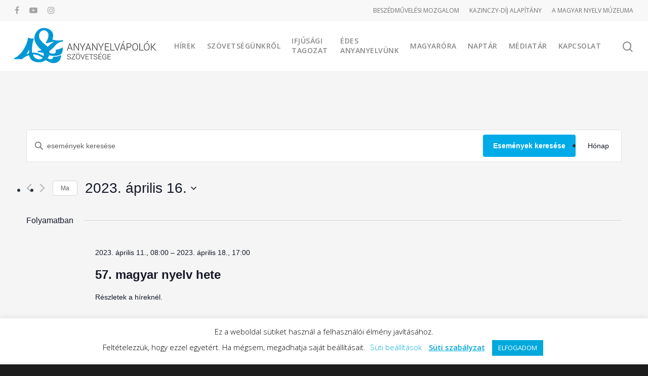

--- FILE ---
content_type: text/html; charset=UTF-8
request_url: https://anyanyelvapolo.hu/esemenyek/2023-04-16/
body_size: 302420
content:
<!doctype html>

<html lang="hu" class="no-js">
<head>

<!-- Favicon settings  -->
<link rel="apple-touch-icon" sizes="180x180" href="/apple-touch-icon.png?v=OmKpEEld9W">
<link rel="icon" type="image/png" sizes="32x32" href="/favicon-32x32.png?v=OmKpEEld9W">
<link rel="icon" type="image/png" sizes="16x16" href="/favicon-16x16.png?v=OmKpEEld9W">
<link rel="manifest" href="/site.webmanifest?v=OmKpEEld9W">
<link rel="mask-icon" href="/safari-pinned-tab.svg?v=OmKpEEld9W" color="#5bbad5">
<link rel="shortcut icon" href="/favicon.ico?v=OmKpEEld9W">
<meta name="msapplication-TileColor" content="#2b5797">
<meta name="theme-color" content="#ffffff">

	
<!-- Meta Tags -->
<meta http-equiv="Content-Type" content="text/html; charset=UTF-8" />

	<meta name="viewport" content="width=device-width, initial-scale=1, maximum-scale=1, user-scalable=0" />
	

<!--Shortcut icon-->
<link rel='stylesheet' id='tec-variables-skeleton-css' href='https://anyanyelvapolo.hu/wp-content/plugins/the-events-calendar/common/src/resources/css/variables-skeleton.min.css?ver=6.4.0' type='text/css' media='all' />
<link rel='stylesheet' id='tec-variables-full-css' href='https://anyanyelvapolo.hu/wp-content/plugins/the-events-calendar/common/src/resources/css/variables-full.min.css?ver=6.4.0' type='text/css' media='all' />
<link rel='stylesheet' id='tribe-common-skeleton-style-css' href='https://anyanyelvapolo.hu/wp-content/plugins/the-events-calendar/common/src/resources/css/common-skeleton.min.css?ver=6.4.0' type='text/css' media='all' />
<link rel='stylesheet' id='tribe-common-full-style-css' href='https://anyanyelvapolo.hu/wp-content/plugins/the-events-calendar/common/src/resources/css/common-full.min.css?ver=6.4.0' type='text/css' media='all' />
<link rel='stylesheet' id='tribe-events-views-v2-bootstrap-datepicker-styles-css' href='https://anyanyelvapolo.hu/wp-content/plugins/the-events-calendar/vendor/bootstrap-datepicker/css/bootstrap-datepicker.standalone.min.css?ver=6.8.3' type='text/css' media='all' />
<link rel='stylesheet' id='tribe-tooltipster-css-css' href='https://anyanyelvapolo.hu/wp-content/plugins/the-events-calendar/common/vendor/tooltipster/tooltipster.bundle.min.css?ver=6.4.0' type='text/css' media='all' />
<link rel='stylesheet' id='tribe-events-views-v2-skeleton-css' href='https://anyanyelvapolo.hu/wp-content/plugins/the-events-calendar/src/resources/css/views-skeleton.min.css?ver=6.8.3' type='text/css' media='all' />
<link rel='stylesheet' id='tribe-events-views-v2-full-css' href='https://anyanyelvapolo.hu/wp-content/plugins/the-events-calendar/src/resources/css/views-full.min.css?ver=6.8.3' type='text/css' media='all' />
<link rel='stylesheet' id='tribe-events-views-v2-print-css' href='https://anyanyelvapolo.hu/wp-content/plugins/the-events-calendar/src/resources/css/views-print.min.css?ver=6.8.3' type='text/css' media='print' />
<link rel='stylesheet' id='tribe-events-pro-views-v2-print-css' href='https://anyanyelvapolo.hu/wp-content/plugins/events-calendar-pro/src/resources/css/views-print.min.css?ver=7.3.1' type='text/css' media='print' />
<meta name='robots' content='index, follow, max-image-preview:large, max-snippet:-1, max-video-preview:-1' />

	<!-- This site is optimized with the Yoast SEO plugin v23.4 - https://yoast.com/wordpress/plugins/seo/ -->
	<title>Események &#8211; 2023. április 16. – Anyanyelvápolók Szövetsége</title>
	<link rel="canonical" href="http://anyanyelvapolo.hu/esemenyek/" />
	<link rel="next" href="http://anyanyelvapolo.hu/esemenyek/page/2/" />
	<meta property="og:locale" content="hu_HU" />
	<meta property="og:type" content="website" />
	<meta property="og:title" content="Események &#8211; Anyanyelvápolók Szövetsége" />
	<meta property="og:url" content="http://anyanyelvapolo.hu/esemenyek/" />
	<meta property="og:site_name" content="Anyanyelvápolók Szövetsége" />
	<meta property="og:image" content="https://anyanyelvapolo.hu/wp-content/uploads/asz-link-altalanos.jpg" />
	<meta property="og:image:width" content="500" />
	<meta property="og:image:height" content="260" />
	<meta property="og:image:type" content="image/jpeg" />
	<script type="application/ld+json" class="yoast-schema-graph">{"@context":"https://schema.org","@graph":[{"@type":"CollectionPage","@id":"http://anyanyelvapolo.hu/esemenyek/","url":"http://anyanyelvapolo.hu/esemenyek/","name":"Események &#8211; Anyanyelvápolók Szövetsége","isPartOf":{"@id":"https://anyanyelvapolo.hu/#website"},"breadcrumb":{"@id":"http://anyanyelvapolo.hu/esemenyek/#breadcrumb"},"inLanguage":"hu"},{"@type":"BreadcrumbList","@id":"http://anyanyelvapolo.hu/esemenyek/#breadcrumb","itemListElement":[{"@type":"ListItem","position":1,"name":"Kezdőlap","item":"https://anyanyelvapolo.hu/"},{"@type":"ListItem","position":2,"name":"Események"}]},{"@type":"WebSite","@id":"https://anyanyelvapolo.hu/#website","url":"https://anyanyelvapolo.hu/","name":"Anyanyelvápolók Szövetsége","description":"Anyanyelv és magatartáskultúra","publisher":{"@id":"https://anyanyelvapolo.hu/#organization"},"potentialAction":[{"@type":"SearchAction","target":{"@type":"EntryPoint","urlTemplate":"https://anyanyelvapolo.hu/?s={search_term_string}"},"query-input":{"@type":"PropertyValueSpecification","valueRequired":true,"valueName":"search_term_string"}}],"inLanguage":"hu"},{"@type":"Organization","@id":"https://anyanyelvapolo.hu/#organization","name":"Anyanyelvápolók Szövetsége","url":"https://anyanyelvapolo.hu/","logo":{"@type":"ImageObject","inLanguage":"hu","@id":"https://anyanyelvapolo.hu/#/schema/logo/image/","url":"https://anyanyelvapolo.hu/wp-content/uploads/ASZ-logo-fekvo-701.png","contentUrl":"https://anyanyelvapolo.hu/wp-content/uploads/ASZ-logo-fekvo-701.png","width":281,"height":70,"caption":"Anyanyelvápolók Szövetsége"},"image":{"@id":"https://anyanyelvapolo.hu/#/schema/logo/image/"},"sameAs":["https://www.facebook.com/anyanyelvapolo","https://instagram.com/anyanyelvapolo","http://youtube.com/anyanyelvapolo"]}]}</script>
	<!-- / Yoast SEO plugin. -->


<link rel='dns-prefetch' href='//fonts.googleapis.com' />
<link rel="alternate" type="application/rss+xml" title="Anyanyelvápolók Szövetsége &raquo; hírcsatorna" href="https://anyanyelvapolo.hu/feed/" />
<link rel="alternate" type="application/rss+xml" title="Anyanyelvápolók Szövetsége &raquo; hozzászólás hírcsatorna" href="https://anyanyelvapolo.hu/comments/feed/" />
<link rel="alternate" type="text/calendar" title="Anyanyelvápolók Szövetsége &raquo; iCal hírfolyam" href="https://anyanyelvapolo.hu/esemenyek/2026-01-30/?ical=1/" />
<link rel="alternate" type="application/rss+xml" title="Anyanyelvápolók Szövetsége &raquo; Események hírfolyam" href="https://anyanyelvapolo.hu/esemenyek/feed/" />
<script type="text/javascript">
/* <![CDATA[ */
window._wpemojiSettings = {"baseUrl":"https:\/\/s.w.org\/images\/core\/emoji\/14.0.0\/72x72\/","ext":".png","svgUrl":"https:\/\/s.w.org\/images\/core\/emoji\/14.0.0\/svg\/","svgExt":".svg","source":{"concatemoji":"https:\/\/anyanyelvapolo.hu\/wp-includes\/js\/wp-emoji-release.min.js?ver=6.4.7"}};
/*! This file is auto-generated */
!function(i,n){var o,s,e;function c(e){try{var t={supportTests:e,timestamp:(new Date).valueOf()};sessionStorage.setItem(o,JSON.stringify(t))}catch(e){}}function p(e,t,n){e.clearRect(0,0,e.canvas.width,e.canvas.height),e.fillText(t,0,0);var t=new Uint32Array(e.getImageData(0,0,e.canvas.width,e.canvas.height).data),r=(e.clearRect(0,0,e.canvas.width,e.canvas.height),e.fillText(n,0,0),new Uint32Array(e.getImageData(0,0,e.canvas.width,e.canvas.height).data));return t.every(function(e,t){return e===r[t]})}function u(e,t,n){switch(t){case"flag":return n(e,"\ud83c\udff3\ufe0f\u200d\u26a7\ufe0f","\ud83c\udff3\ufe0f\u200b\u26a7\ufe0f")?!1:!n(e,"\ud83c\uddfa\ud83c\uddf3","\ud83c\uddfa\u200b\ud83c\uddf3")&&!n(e,"\ud83c\udff4\udb40\udc67\udb40\udc62\udb40\udc65\udb40\udc6e\udb40\udc67\udb40\udc7f","\ud83c\udff4\u200b\udb40\udc67\u200b\udb40\udc62\u200b\udb40\udc65\u200b\udb40\udc6e\u200b\udb40\udc67\u200b\udb40\udc7f");case"emoji":return!n(e,"\ud83e\udef1\ud83c\udffb\u200d\ud83e\udef2\ud83c\udfff","\ud83e\udef1\ud83c\udffb\u200b\ud83e\udef2\ud83c\udfff")}return!1}function f(e,t,n){var r="undefined"!=typeof WorkerGlobalScope&&self instanceof WorkerGlobalScope?new OffscreenCanvas(300,150):i.createElement("canvas"),a=r.getContext("2d",{willReadFrequently:!0}),o=(a.textBaseline="top",a.font="600 32px Arial",{});return e.forEach(function(e){o[e]=t(a,e,n)}),o}function t(e){var t=i.createElement("script");t.src=e,t.defer=!0,i.head.appendChild(t)}"undefined"!=typeof Promise&&(o="wpEmojiSettingsSupports",s=["flag","emoji"],n.supports={everything:!0,everythingExceptFlag:!0},e=new Promise(function(e){i.addEventListener("DOMContentLoaded",e,{once:!0})}),new Promise(function(t){var n=function(){try{var e=JSON.parse(sessionStorage.getItem(o));if("object"==typeof e&&"number"==typeof e.timestamp&&(new Date).valueOf()<e.timestamp+604800&&"object"==typeof e.supportTests)return e.supportTests}catch(e){}return null}();if(!n){if("undefined"!=typeof Worker&&"undefined"!=typeof OffscreenCanvas&&"undefined"!=typeof URL&&URL.createObjectURL&&"undefined"!=typeof Blob)try{var e="postMessage("+f.toString()+"("+[JSON.stringify(s),u.toString(),p.toString()].join(",")+"));",r=new Blob([e],{type:"text/javascript"}),a=new Worker(URL.createObjectURL(r),{name:"wpTestEmojiSupports"});return void(a.onmessage=function(e){c(n=e.data),a.terminate(),t(n)})}catch(e){}c(n=f(s,u,p))}t(n)}).then(function(e){for(var t in e)n.supports[t]=e[t],n.supports.everything=n.supports.everything&&n.supports[t],"flag"!==t&&(n.supports.everythingExceptFlag=n.supports.everythingExceptFlag&&n.supports[t]);n.supports.everythingExceptFlag=n.supports.everythingExceptFlag&&!n.supports.flag,n.DOMReady=!1,n.readyCallback=function(){n.DOMReady=!0}}).then(function(){return e}).then(function(){var e;n.supports.everything||(n.readyCallback(),(e=n.source||{}).concatemoji?t(e.concatemoji):e.wpemoji&&e.twemoji&&(t(e.twemoji),t(e.wpemoji)))}))}((window,document),window._wpemojiSettings);
/* ]]> */
</script>
<link rel='stylesheet' id='tribe-events-virtual-full-css' href='https://anyanyelvapolo.hu/wp-content/plugins/events-calendar-pro/src/resources/css/events-virtual-full.min.css?ver=1.15.8' type='text/css' media='all' />
<link rel='stylesheet' id='tribe-events-virtual-skeleton-css' href='https://anyanyelvapolo.hu/wp-content/plugins/events-calendar-pro/src/resources/css/events-virtual-skeleton.min.css?ver=1.15.8' type='text/css' media='all' />
<link rel='stylesheet' id='tec-events-pro-single-css' href='https://anyanyelvapolo.hu/wp-content/plugins/events-calendar-pro/src/resources/css/events-single.min.css?ver=7.3.1' type='text/css' media='all' />
<link rel='stylesheet' id='tribe-events-pro-mini-calendar-block-styles-css' href='https://anyanyelvapolo.hu/wp-content/plugins/events-calendar-pro/src/resources/css/tribe-events-pro-mini-calendar-block.min.css?ver=7.3.1' type='text/css' media='all' />
<style id='wp-emoji-styles-inline-css' type='text/css'>

	img.wp-smiley, img.emoji {
		display: inline !important;
		border: none !important;
		box-shadow: none !important;
		height: 1em !important;
		width: 1em !important;
		margin: 0 0.07em !important;
		vertical-align: -0.1em !important;
		background: none !important;
		padding: 0 !important;
	}
</style>
<link rel='stylesheet' id='wp-block-library-css' href='https://anyanyelvapolo.hu/wp-includes/css/dist/block-library/style.min.css?ver=6.4.7' type='text/css' media='all' />
<style id='qsm-quiz-style-inline-css' type='text/css'>


</style>
<style id='filebird-block-filebird-gallery-style-inline-css' type='text/css'>
ul.filebird-block-filebird-gallery{margin:auto!important;padding:0!important;width:100%}ul.filebird-block-filebird-gallery.layout-grid{display:grid;grid-gap:20px;align-items:stretch;grid-template-columns:repeat(var(--columns),1fr);justify-items:stretch}ul.filebird-block-filebird-gallery.layout-grid li img{border:1px solid #ccc;box-shadow:2px 2px 6px 0 rgba(0,0,0,.3);height:100%;max-width:100%;-o-object-fit:cover;object-fit:cover;width:100%}ul.filebird-block-filebird-gallery.layout-masonry{-moz-column-count:var(--columns);-moz-column-gap:var(--space);column-gap:var(--space);-moz-column-width:var(--min-width);columns:var(--min-width) var(--columns);display:block;overflow:auto}ul.filebird-block-filebird-gallery.layout-masonry li{margin-bottom:var(--space)}ul.filebird-block-filebird-gallery li{list-style:none}ul.filebird-block-filebird-gallery li figure{height:100%;margin:0;padding:0;position:relative;width:100%}ul.filebird-block-filebird-gallery li figure figcaption{background:linear-gradient(0deg,rgba(0,0,0,.7),rgba(0,0,0,.3) 70%,transparent);bottom:0;box-sizing:border-box;color:#fff;font-size:.8em;margin:0;max-height:100%;overflow:auto;padding:3em .77em .7em;position:absolute;text-align:center;width:100%;z-index:2}ul.filebird-block-filebird-gallery li figure figcaption a{color:inherit}

</style>
<style id='classic-theme-styles-inline-css' type='text/css'>
/*! This file is auto-generated */
.wp-block-button__link{color:#fff;background-color:#32373c;border-radius:9999px;box-shadow:none;text-decoration:none;padding:calc(.667em + 2px) calc(1.333em + 2px);font-size:1.125em}.wp-block-file__button{background:#32373c;color:#fff;text-decoration:none}
</style>
<style id='global-styles-inline-css' type='text/css'>
body{--wp--preset--color--black: #000000;--wp--preset--color--cyan-bluish-gray: #abb8c3;--wp--preset--color--white: #ffffff;--wp--preset--color--pale-pink: #f78da7;--wp--preset--color--vivid-red: #cf2e2e;--wp--preset--color--luminous-vivid-orange: #ff6900;--wp--preset--color--luminous-vivid-amber: #fcb900;--wp--preset--color--light-green-cyan: #7bdcb5;--wp--preset--color--vivid-green-cyan: #00d084;--wp--preset--color--pale-cyan-blue: #8ed1fc;--wp--preset--color--vivid-cyan-blue: #0693e3;--wp--preset--color--vivid-purple: #9b51e0;--wp--preset--gradient--vivid-cyan-blue-to-vivid-purple: linear-gradient(135deg,rgba(6,147,227,1) 0%,rgb(155,81,224) 100%);--wp--preset--gradient--light-green-cyan-to-vivid-green-cyan: linear-gradient(135deg,rgb(122,220,180) 0%,rgb(0,208,130) 100%);--wp--preset--gradient--luminous-vivid-amber-to-luminous-vivid-orange: linear-gradient(135deg,rgba(252,185,0,1) 0%,rgba(255,105,0,1) 100%);--wp--preset--gradient--luminous-vivid-orange-to-vivid-red: linear-gradient(135deg,rgba(255,105,0,1) 0%,rgb(207,46,46) 100%);--wp--preset--gradient--very-light-gray-to-cyan-bluish-gray: linear-gradient(135deg,rgb(238,238,238) 0%,rgb(169,184,195) 100%);--wp--preset--gradient--cool-to-warm-spectrum: linear-gradient(135deg,rgb(74,234,220) 0%,rgb(151,120,209) 20%,rgb(207,42,186) 40%,rgb(238,44,130) 60%,rgb(251,105,98) 80%,rgb(254,248,76) 100%);--wp--preset--gradient--blush-light-purple: linear-gradient(135deg,rgb(255,206,236) 0%,rgb(152,150,240) 100%);--wp--preset--gradient--blush-bordeaux: linear-gradient(135deg,rgb(254,205,165) 0%,rgb(254,45,45) 50%,rgb(107,0,62) 100%);--wp--preset--gradient--luminous-dusk: linear-gradient(135deg,rgb(255,203,112) 0%,rgb(199,81,192) 50%,rgb(65,88,208) 100%);--wp--preset--gradient--pale-ocean: linear-gradient(135deg,rgb(255,245,203) 0%,rgb(182,227,212) 50%,rgb(51,167,181) 100%);--wp--preset--gradient--electric-grass: linear-gradient(135deg,rgb(202,248,128) 0%,rgb(113,206,126) 100%);--wp--preset--gradient--midnight: linear-gradient(135deg,rgb(2,3,129) 0%,rgb(40,116,252) 100%);--wp--preset--font-size--small: 13px;--wp--preset--font-size--medium: 20px;--wp--preset--font-size--large: 36px;--wp--preset--font-size--x-large: 42px;--wp--preset--spacing--20: 0.44rem;--wp--preset--spacing--30: 0.67rem;--wp--preset--spacing--40: 1rem;--wp--preset--spacing--50: 1.5rem;--wp--preset--spacing--60: 2.25rem;--wp--preset--spacing--70: 3.38rem;--wp--preset--spacing--80: 5.06rem;--wp--preset--shadow--natural: 6px 6px 9px rgba(0, 0, 0, 0.2);--wp--preset--shadow--deep: 12px 12px 50px rgba(0, 0, 0, 0.4);--wp--preset--shadow--sharp: 6px 6px 0px rgba(0, 0, 0, 0.2);--wp--preset--shadow--outlined: 6px 6px 0px -3px rgba(255, 255, 255, 1), 6px 6px rgba(0, 0, 0, 1);--wp--preset--shadow--crisp: 6px 6px 0px rgba(0, 0, 0, 1);}:where(.is-layout-flex){gap: 0.5em;}:where(.is-layout-grid){gap: 0.5em;}body .is-layout-flow > .alignleft{float: left;margin-inline-start: 0;margin-inline-end: 2em;}body .is-layout-flow > .alignright{float: right;margin-inline-start: 2em;margin-inline-end: 0;}body .is-layout-flow > .aligncenter{margin-left: auto !important;margin-right: auto !important;}body .is-layout-constrained > .alignleft{float: left;margin-inline-start: 0;margin-inline-end: 2em;}body .is-layout-constrained > .alignright{float: right;margin-inline-start: 2em;margin-inline-end: 0;}body .is-layout-constrained > .aligncenter{margin-left: auto !important;margin-right: auto !important;}body .is-layout-constrained > :where(:not(.alignleft):not(.alignright):not(.alignfull)){max-width: var(--wp--style--global--content-size);margin-left: auto !important;margin-right: auto !important;}body .is-layout-constrained > .alignwide{max-width: var(--wp--style--global--wide-size);}body .is-layout-flex{display: flex;}body .is-layout-flex{flex-wrap: wrap;align-items: center;}body .is-layout-flex > *{margin: 0;}body .is-layout-grid{display: grid;}body .is-layout-grid > *{margin: 0;}:where(.wp-block-columns.is-layout-flex){gap: 2em;}:where(.wp-block-columns.is-layout-grid){gap: 2em;}:where(.wp-block-post-template.is-layout-flex){gap: 1.25em;}:where(.wp-block-post-template.is-layout-grid){gap: 1.25em;}.has-black-color{color: var(--wp--preset--color--black) !important;}.has-cyan-bluish-gray-color{color: var(--wp--preset--color--cyan-bluish-gray) !important;}.has-white-color{color: var(--wp--preset--color--white) !important;}.has-pale-pink-color{color: var(--wp--preset--color--pale-pink) !important;}.has-vivid-red-color{color: var(--wp--preset--color--vivid-red) !important;}.has-luminous-vivid-orange-color{color: var(--wp--preset--color--luminous-vivid-orange) !important;}.has-luminous-vivid-amber-color{color: var(--wp--preset--color--luminous-vivid-amber) !important;}.has-light-green-cyan-color{color: var(--wp--preset--color--light-green-cyan) !important;}.has-vivid-green-cyan-color{color: var(--wp--preset--color--vivid-green-cyan) !important;}.has-pale-cyan-blue-color{color: var(--wp--preset--color--pale-cyan-blue) !important;}.has-vivid-cyan-blue-color{color: var(--wp--preset--color--vivid-cyan-blue) !important;}.has-vivid-purple-color{color: var(--wp--preset--color--vivid-purple) !important;}.has-black-background-color{background-color: var(--wp--preset--color--black) !important;}.has-cyan-bluish-gray-background-color{background-color: var(--wp--preset--color--cyan-bluish-gray) !important;}.has-white-background-color{background-color: var(--wp--preset--color--white) !important;}.has-pale-pink-background-color{background-color: var(--wp--preset--color--pale-pink) !important;}.has-vivid-red-background-color{background-color: var(--wp--preset--color--vivid-red) !important;}.has-luminous-vivid-orange-background-color{background-color: var(--wp--preset--color--luminous-vivid-orange) !important;}.has-luminous-vivid-amber-background-color{background-color: var(--wp--preset--color--luminous-vivid-amber) !important;}.has-light-green-cyan-background-color{background-color: var(--wp--preset--color--light-green-cyan) !important;}.has-vivid-green-cyan-background-color{background-color: var(--wp--preset--color--vivid-green-cyan) !important;}.has-pale-cyan-blue-background-color{background-color: var(--wp--preset--color--pale-cyan-blue) !important;}.has-vivid-cyan-blue-background-color{background-color: var(--wp--preset--color--vivid-cyan-blue) !important;}.has-vivid-purple-background-color{background-color: var(--wp--preset--color--vivid-purple) !important;}.has-black-border-color{border-color: var(--wp--preset--color--black) !important;}.has-cyan-bluish-gray-border-color{border-color: var(--wp--preset--color--cyan-bluish-gray) !important;}.has-white-border-color{border-color: var(--wp--preset--color--white) !important;}.has-pale-pink-border-color{border-color: var(--wp--preset--color--pale-pink) !important;}.has-vivid-red-border-color{border-color: var(--wp--preset--color--vivid-red) !important;}.has-luminous-vivid-orange-border-color{border-color: var(--wp--preset--color--luminous-vivid-orange) !important;}.has-luminous-vivid-amber-border-color{border-color: var(--wp--preset--color--luminous-vivid-amber) !important;}.has-light-green-cyan-border-color{border-color: var(--wp--preset--color--light-green-cyan) !important;}.has-vivid-green-cyan-border-color{border-color: var(--wp--preset--color--vivid-green-cyan) !important;}.has-pale-cyan-blue-border-color{border-color: var(--wp--preset--color--pale-cyan-blue) !important;}.has-vivid-cyan-blue-border-color{border-color: var(--wp--preset--color--vivid-cyan-blue) !important;}.has-vivid-purple-border-color{border-color: var(--wp--preset--color--vivid-purple) !important;}.has-vivid-cyan-blue-to-vivid-purple-gradient-background{background: var(--wp--preset--gradient--vivid-cyan-blue-to-vivid-purple) !important;}.has-light-green-cyan-to-vivid-green-cyan-gradient-background{background: var(--wp--preset--gradient--light-green-cyan-to-vivid-green-cyan) !important;}.has-luminous-vivid-amber-to-luminous-vivid-orange-gradient-background{background: var(--wp--preset--gradient--luminous-vivid-amber-to-luminous-vivid-orange) !important;}.has-luminous-vivid-orange-to-vivid-red-gradient-background{background: var(--wp--preset--gradient--luminous-vivid-orange-to-vivid-red) !important;}.has-very-light-gray-to-cyan-bluish-gray-gradient-background{background: var(--wp--preset--gradient--very-light-gray-to-cyan-bluish-gray) !important;}.has-cool-to-warm-spectrum-gradient-background{background: var(--wp--preset--gradient--cool-to-warm-spectrum) !important;}.has-blush-light-purple-gradient-background{background: var(--wp--preset--gradient--blush-light-purple) !important;}.has-blush-bordeaux-gradient-background{background: var(--wp--preset--gradient--blush-bordeaux) !important;}.has-luminous-dusk-gradient-background{background: var(--wp--preset--gradient--luminous-dusk) !important;}.has-pale-ocean-gradient-background{background: var(--wp--preset--gradient--pale-ocean) !important;}.has-electric-grass-gradient-background{background: var(--wp--preset--gradient--electric-grass) !important;}.has-midnight-gradient-background{background: var(--wp--preset--gradient--midnight) !important;}.has-small-font-size{font-size: var(--wp--preset--font-size--small) !important;}.has-medium-font-size{font-size: var(--wp--preset--font-size--medium) !important;}.has-large-font-size{font-size: var(--wp--preset--font-size--large) !important;}.has-x-large-font-size{font-size: var(--wp--preset--font-size--x-large) !important;}
.wp-block-navigation a:where(:not(.wp-element-button)){color: inherit;}
:where(.wp-block-post-template.is-layout-flex){gap: 1.25em;}:where(.wp-block-post-template.is-layout-grid){gap: 1.25em;}
:where(.wp-block-columns.is-layout-flex){gap: 2em;}:where(.wp-block-columns.is-layout-grid){gap: 2em;}
.wp-block-pullquote{font-size: 1.5em;line-height: 1.6;}
</style>
<link rel='stylesheet' id='contact-form-7-css' href='https://anyanyelvapolo.hu/wp-content/plugins/contact-form-7/includes/css/styles.css?ver=5.9.8' type='text/css' media='all' />
<link rel='stylesheet' id='cookie-law-info-css' href='https://anyanyelvapolo.hu/wp-content/plugins/cookie-law-info/legacy/public/css/cookie-law-info-public.css?ver=3.2.8' type='text/css' media='all' />
<link rel='stylesheet' id='cookie-law-info-gdpr-css' href='https://anyanyelvapolo.hu/wp-content/plugins/cookie-law-info/legacy/public/css/cookie-law-info-gdpr.css?ver=3.2.8' type='text/css' media='all' />
<link rel='stylesheet' id='font-awesome-css' href='https://anyanyelvapolo.hu/wp-content/themes/salient/css/font-awesome.min.css?ver=4.6.4' type='text/css' media='all' />
<link rel='stylesheet' id='parent-style-css' href='https://anyanyelvapolo.hu/wp-content/themes/salient/style.css?ver=10.0.4' type='text/css' media='all' />
<link rel='stylesheet' id='rgs-css' href='https://anyanyelvapolo.hu/wp-content/themes/salient/css/rgs.css?ver=10.0.4' type='text/css' media='all' />
<link rel='stylesheet' id='main-styles-css' href='https://anyanyelvapolo.hu/wp-content/themes/salient-child/style.css?ver=10.0.4' type='text/css' media='all' />
<link rel='stylesheet' id='fancyBox-css' href='https://anyanyelvapolo.hu/wp-content/themes/salient/css/jquery.fancybox.css?ver=9.0' type='text/css' media='all' />
<!--[if lt IE 9]>
<link rel='stylesheet' id='nectar-ie8-css' href='https://anyanyelvapolo.hu/wp-content/themes/salient/css/ie8.css?ver=6.4.7' type='text/css' media='all' />
<![endif]-->
<link rel='stylesheet' id='responsive-css' href='https://anyanyelvapolo.hu/wp-content/themes/salient/css/responsive.css?ver=10.0.4' type='text/css' media='all' />
<link rel='stylesheet' id='options_typography_OpenSans_ext-css' href='https://fonts.googleapis.com/css?family=Open+Sans%3A300%2C400%2C600%2C700&#038;subset=latin%2Clatin-ext' type='text/css' media='all' />
<link rel='stylesheet' id='skin-material-css' href='https://anyanyelvapolo.hu/wp-content/themes/salient/css/skin-material.css?ver=10.0.4' type='text/css' media='all' />
<link rel='stylesheet' id='redux-google-fonts-salient_redux-css' href='https://fonts.googleapis.com/css?family=Open+Sans%3A600%2C400%2C800%2C400italic&#038;subset=latin-ext%2Clatin&#038;ver=1726750929' type='text/css' media='all' />
<style id='teccc-nofile-stylesheet-inline-css' type='text/css'>

.teccc-legend a, .tribe-events-calendar a, #tribe-events-content .tribe-events-tooltip h4
{
	font-weight: normal;
}

.tribe-events-list .vevent.hentry h2 {
	padding-left: 5px;
}


@media only screen and (max-width: 768px) {
	.tribe-events-calendar td .hentry,
	.tribe-events-calendar td .type-tribe_events {
		display: block;
	}

	h3.entry-title.summary,
	h3.tribe-events-month-event-title,
	.tribe-events-calendar .tribe-events-has-events:after {
		display: none;
	}

	.tribe-events-calendar .mobile-trigger .tribe-events-tooltip {
		display: none !important;
	}
}

.tribe-grid-body div[id*="tribe-events-event-"][class*="tribe-events-category-"].tribe-events-week-hourly-single
{ border-right: 1px solid #000; }

.tribe-events .tribe-events-calendar-month__multiday-event-bar,
.tribe-events .tribe-events-calendar-month__multiday-event-bar-inner,
.tribe-events-calendar-month__multiday-event-wrapper
{ background-color: #F7F6F6; }

.tribe-events-pro .tribe-events-pro-week-grid__multiday-event-bar,
.tribe-events-pro .tribe-events-pro-week-grid__multiday-event-wrapper
{ background-color: #F7F6F6 !important; }

.tribe-events-calendar-month__multiday-event-wrapper.tribe-events-calendar-month__multiday-event--empty
{ background-color: transparent !important; }

.tribe-events-pro-week-grid__multiday-event-wrapper.tribe-events-pro-week-grid__multiday-event--empty
{ background-color: transparent !important; }

.tribe-common--breakpoint-medium.tribe-events .tribe-events-calendar-list__event-datetime-featured-text,
.tribe-events-calendar-month-mobile-events__mobile-event-datetime-featured-text,
.tribe-events-calendar-day__event-datetime-featured-text,
.tribe-common-c-svgicon--featured
{ color: #64bcb9 !important; }

.tribe-events-calendar-list__event-date-tag-datetime:after, 
.tribe-events-widget-events-list__event-date-tag-datetime:after, 
.tribe-events .tribe-events-calendar-day__event--featured:after,
.tribe-events .tribe-events-calendar-month__calendar-event--featured:before
{ background-color: #64bcb9 !important; }

.tribe-events-pro .tribe-events-pro-photo__event-datetime-featured-text,
.tribe-events-pro .tribe-events-pro-map__event-datetime-featured-text
{ color: #64bcb9 !important; }

.tribe-events-pro .tribe-events-pro-week-grid__event--featured .tribe-events-pro-week-grid__event-link-inner:before
{ background-color: #64bcb9 !important; }


	
		.tribe-events-category-anyanyelvi-musorok h2.tribe-events-list-event-title.entry-title a,
.tribe-events-category-anyanyelvi-musorok h2.tribe-events-list-event-title a,
.tribe-events-category-anyanyelvi-musorok h3.tribe-events-list-event-title a,
.tribe-event-featured .tribe-events-category-anyanyelvi-musorok h3.tribe-events-list-event-title a,
.tribe-events-list .tribe-events-loop .tribe-event-featured.tribe-events-category-anyanyelvi-musorok h3.tribe-events-list-event-title a,	.tribe-events-shortcode .tribe-events-month table .type-tribe_events.tribe-events-category-anyanyelvi-musorok,		.tribe-events-list .tribe-events-loop .tribe-event-featured.tribe-events-category-anyanyelvi-musorok h3.tribe-events-list-event-title a:hover,
#tribe-events-content table.tribe-events-calendar .type-tribe_events.tribe-events-category-anyanyelvi-musorok.tribe-event-featured h3.tribe-events-month-event-title a:hover,	.tribe-events-category-anyanyelvi-musorok .tribe-events-map-event-title a:link,
.tribe-events-category-anyanyelvi-musorok .tribe-events-map-event-title a:visited,	#tribe-events-content div.tribe-events-category-anyanyelvi-musorok.hentry.vevent h3.entry-title a,
.tribe-grid-body .tribe-events-category-anyanyelvi-musorok a,
.tribe-grid-body .type-tribe_events.tribe-events-category-anyanyelvi-musorok a,
.tribe-grid-allday .tribe-events-category-anyanyelvi-musorok a,	.tribe-events-adv-list-widget .tribe-events-category-anyanyelvi-musorok h2 a:link,
.tribe-events-adv-list-widget .tribe-events-category-anyanyelvi-musorok h2 a:visited,
.tribe-mini-calendar-list-wrapper .tribe-events-category-anyanyelvi-musorok h2 a:link,
.tribe-mini-calendar-list-wrapper .tribe-events-category-anyanyelvi-musorok h2 a:visited,
.tribe-events-category-anyanyelvi-musorok.tribe-event-featured .tribe-mini-calendar-event .tribe-events-title a,
.tribe-venue-widget-list li.tribe-events-category-anyanyelvi-musorok h4 a:link,
.tribe-venue-widget-list li.tribe-events-category-anyanyelvi-musorok h4 a:visited,	.teccc-legend li.tribe_events_cat-anyanyelvi-musorok a,
.tribe-common article.tribe_events_cat-anyanyelvi-musorok h3 a,
.tribe-common article.tribe_events_cat-anyanyelvi-musorok h3 a:link,
.tribe-common article.tribe_events_cat-anyanyelvi-musorok h3 a:visited,
article.tribe-events-calendar-month__multiday-event.tribe_events_cat-anyanyelvi-musorok h3,	#tribe-events-content table.tribe-events-calendar .tribe-event-featured.tribe-events-category-anyanyelvi-musorok .tribe-events-month-event-title a,
.teccc-legend li.tribe-events-category-anyanyelvi-musorok a,
.tribe-events-calendar .tribe-events-category-anyanyelvi-musorok a,
#tribe-events-content .teccc-legend li.tribe-events-category-anyanyelvi-musorok a,
#tribe-events-content .tribe-events-calendar .tribe-events-category-anyanyelvi-musorok a,
.type-tribe_events.tribe-events-category-anyanyelvi-musorok h2 a,
.tribe-events-category-anyanyelvi-musorok > div.hentry.vevent > h3.entry-title a,
.tribe-events-mobile.tribe-events-category-anyanyelvi-musorok h4 a
{
			color: #000;
		text-decoration: none;
}

		.tribe-events-category-anyanyelvi-musorok h3.tribe-events-list-event-title,		.tribe-events-shortcode .tribe-events-month table .type-tribe_events.tribe-events-category-anyanyelvi-musorok,	.tribe-events-category-anyanyelvi-musorok .tribe-events-map-event-title a:link,
.tribe-events-category-anyanyelvi-musorok .tribe-events-map-event-title a:visited,
article.tribe-events-pro-map__event-card.tribe_events_cat-anyanyelvi-musorok h3,
article.tribe-events-pro-photo__event.tribe_events_cat-anyanyelvi-musorok h3,	.tribe-grid-body .tribe-events-week-hourly-single:hover.tribe-events-category-anyanyelvi-musorok,
.tribe-grid-body .tribe-events-week-hourly-single.tribe-events-category-anyanyelvi-musorok,
.tribe-grid-allday .tribe-events-week-allday-single.tribe-events-category-anyanyelvi-musorok,
article.tribe-events-pro-week-grid__event.tribe_events_cat-anyanyelvi-musorok h3,
article.tribe-events-pro-week-mobile-events__event.tribe_events_cat-anyanyelvi-musorok h3,
article.tribe-events-pro-week-grid__multiday-event.tribe_events_cat-anyanyelvi-musorok h3,
article.tribe-events-pro-week-grid__multiday-event.tribe_events_cat-anyanyelvi-musorok .tribe-events-pro-week-grid__multiday-event-bar-inner h3,
article.tribe-events-pro-week-grid__multiday-event.tribe_events_cat-anyanyelvi-musorok .tribe-events-pro-week-grid__multiday-event-bar-inner,	.tribe-common article.tribe_events_cat-anyanyelvi-musorok h3.tribe-events-pro-summary__event-title,	.tribe-mini-calendar td.tribe-events-has-events.tribe-events-category-anyanyelvi-musorok,
.tribe-events-adv-list-widget .tribe-events-category-anyanyelvi-musorok h2,
.tribe-venue-widget-list li.tribe-events-category-anyanyelvi-musorok h4,	.teccc-legend li.tribe_events_cat-anyanyelvi-musorok,
article.tribe_events_cat-anyanyelvi-musorok header.tribe-events-widget-events-list__event-header h3,
article.tribe-events-calendar-month__calendar-event.tribe_events_cat-anyanyelvi-musorok h3,
article.tribe-events-calendar-month__multiday-event.tribe_events_cat-anyanyelvi-musorok .tribe-events-calendar-month__multiday-event-bar-inner,
article.tribe-events-calendar-month-mobile-events__mobile-event.tribe_events_cat-anyanyelvi-musorok h3,
article.tribe-events-calendar-day__event.tribe_events_cat-anyanyelvi-musorok h3,
article.tribe-events-calendar-list__event.tribe_events_cat-anyanyelvi-musorok h3,
article.tribe-events-calendar-latest-past__event.tribe_events_cat-anyanyelvi-musorok h3,	.events-archive.events-gridview #tribe-events-content table .type-tribe_events.tribe-events-category-anyanyelvi-musorok,
.teccc-legend li.tribe-events-category-anyanyelvi-musorok,
.tribe-events-calendar .tribe-events-category-anyanyelvi-musorok,
.type-tribe_events.tribe-events-category-anyanyelvi-musorok h2,
.tribe-events-category-anyanyelvi-musorok > div.hentry.vevent > h3.entry-title,
.tribe-events-mobile.tribe-events-category-anyanyelvi-musorok h4
{
			background-color: #CFCFCF;
				border-left: 5px solid #CFCFCF;
			border-right: 5px solid transparent;
			color: #000;
		line-height: 1.4em;
	padding-left: 5px;
	padding-bottom: 2px;
}

	.tribe-events-calendar .tribe-event-featured.tribe-events-category-anyanyelvi-musorok,
#tribe-events-content table.tribe-events-calendar .type-tribe_events.tribe-event-featured.tribe-events-category-anyanyelvi-musorok,
.tribe-grid-body div[id*='tribe-events-event-'][class*='tribe-events-category-'].tribe-events-week-hourly-single.tribe-event-featured
{ border-right: 5px solid #64bcb9 }

	
	article.tribe-events-pro-week-grid__multiday-event.tribe_events_cat-anyanyelvi-musorok h3
{ border-left: 0px solid transparent !important; }

	.tribe-events-category-anyanyelvi-musorok .tribe-events-map-event-title a:link,
.tribe-events-category-anyanyelvi-musorok .tribe-events-map-event-title a:visited,	.tribe-events-adv-list-widget .tribe-events-category-anyanyelvi-musorok h2 a:link,
.tribe-events-adv-list-widget .tribe-events-category-anyanyelvi-musorok h2 a:visited,
.tribe-mini-calendar-list-wrapper .tribe-events-category-anyanyelvi-musorok h2 a:link,
.tribe-mini-calendar-list-wrapper .tribe-events-category-anyanyelvi-musorok h2 a:visited,
.tribe-events-category-anyanyelvi-musorok.tribe-event-featured .tribe-mini-calendar-event .tribe-events-title a,
.tribe-venue-widget-list li.tribe-events-category-anyanyelvi-musorok h4 a:link,
.tribe-venue-widget-list li.tribe-events-category-anyanyelvi-musorok h4 a:visited,	.tribe-events-category-anyanyelvi-musorok h2.tribe-events-list-event-title.entry-title a,
.tribe-events-category-anyanyelvi-musorok h2.tribe-events-list-event-title a,
.tribe-events-category-anyanyelvi-musorok h3.tribe-events-list-event-title a,
.tribe-event-featured .tribe-events-category-anyanyelvi-musorok h3.tribe-events-list-event-title a,
.tribe-events-list .tribe-events-loop .tribe-event-featured.tribe-events-category-anyanyelvi-musorok h3.tribe-events-list-event-title a
{
	width: auto;
	display: block;
}
	
		.tribe-events-category-anyanyelvi-szalon-fiataloknak h2.tribe-events-list-event-title.entry-title a,
.tribe-events-category-anyanyelvi-szalon-fiataloknak h2.tribe-events-list-event-title a,
.tribe-events-category-anyanyelvi-szalon-fiataloknak h3.tribe-events-list-event-title a,
.tribe-event-featured .tribe-events-category-anyanyelvi-szalon-fiataloknak h3.tribe-events-list-event-title a,
.tribe-events-list .tribe-events-loop .tribe-event-featured.tribe-events-category-anyanyelvi-szalon-fiataloknak h3.tribe-events-list-event-title a,	.tribe-events-shortcode .tribe-events-month table .type-tribe_events.tribe-events-category-anyanyelvi-szalon-fiataloknak,		.tribe-events-list .tribe-events-loop .tribe-event-featured.tribe-events-category-anyanyelvi-szalon-fiataloknak h3.tribe-events-list-event-title a:hover,
#tribe-events-content table.tribe-events-calendar .type-tribe_events.tribe-events-category-anyanyelvi-szalon-fiataloknak.tribe-event-featured h3.tribe-events-month-event-title a:hover,	.tribe-events-category-anyanyelvi-szalon-fiataloknak .tribe-events-map-event-title a:link,
.tribe-events-category-anyanyelvi-szalon-fiataloknak .tribe-events-map-event-title a:visited,	#tribe-events-content div.tribe-events-category-anyanyelvi-szalon-fiataloknak.hentry.vevent h3.entry-title a,
.tribe-grid-body .tribe-events-category-anyanyelvi-szalon-fiataloknak a,
.tribe-grid-body .type-tribe_events.tribe-events-category-anyanyelvi-szalon-fiataloknak a,
.tribe-grid-allday .tribe-events-category-anyanyelvi-szalon-fiataloknak a,	.tribe-events-adv-list-widget .tribe-events-category-anyanyelvi-szalon-fiataloknak h2 a:link,
.tribe-events-adv-list-widget .tribe-events-category-anyanyelvi-szalon-fiataloknak h2 a:visited,
.tribe-mini-calendar-list-wrapper .tribe-events-category-anyanyelvi-szalon-fiataloknak h2 a:link,
.tribe-mini-calendar-list-wrapper .tribe-events-category-anyanyelvi-szalon-fiataloknak h2 a:visited,
.tribe-events-category-anyanyelvi-szalon-fiataloknak.tribe-event-featured .tribe-mini-calendar-event .tribe-events-title a,
.tribe-venue-widget-list li.tribe-events-category-anyanyelvi-szalon-fiataloknak h4 a:link,
.tribe-venue-widget-list li.tribe-events-category-anyanyelvi-szalon-fiataloknak h4 a:visited,	.teccc-legend li.tribe_events_cat-anyanyelvi-szalon-fiataloknak a,
.tribe-common article.tribe_events_cat-anyanyelvi-szalon-fiataloknak h3 a,
.tribe-common article.tribe_events_cat-anyanyelvi-szalon-fiataloknak h3 a:link,
.tribe-common article.tribe_events_cat-anyanyelvi-szalon-fiataloknak h3 a:visited,
article.tribe-events-calendar-month__multiday-event.tribe_events_cat-anyanyelvi-szalon-fiataloknak h3,	#tribe-events-content table.tribe-events-calendar .tribe-event-featured.tribe-events-category-anyanyelvi-szalon-fiataloknak .tribe-events-month-event-title a,
.teccc-legend li.tribe-events-category-anyanyelvi-szalon-fiataloknak a,
.tribe-events-calendar .tribe-events-category-anyanyelvi-szalon-fiataloknak a,
#tribe-events-content .teccc-legend li.tribe-events-category-anyanyelvi-szalon-fiataloknak a,
#tribe-events-content .tribe-events-calendar .tribe-events-category-anyanyelvi-szalon-fiataloknak a,
.type-tribe_events.tribe-events-category-anyanyelvi-szalon-fiataloknak h2 a,
.tribe-events-category-anyanyelvi-szalon-fiataloknak > div.hentry.vevent > h3.entry-title a,
.tribe-events-mobile.tribe-events-category-anyanyelvi-szalon-fiataloknak h4 a
{
			color: #000;
		text-decoration: none;
}

		.tribe-events-category-anyanyelvi-szalon-fiataloknak h3.tribe-events-list-event-title,		.tribe-events-shortcode .tribe-events-month table .type-tribe_events.tribe-events-category-anyanyelvi-szalon-fiataloknak,	.tribe-events-category-anyanyelvi-szalon-fiataloknak .tribe-events-map-event-title a:link,
.tribe-events-category-anyanyelvi-szalon-fiataloknak .tribe-events-map-event-title a:visited,
article.tribe-events-pro-map__event-card.tribe_events_cat-anyanyelvi-szalon-fiataloknak h3,
article.tribe-events-pro-photo__event.tribe_events_cat-anyanyelvi-szalon-fiataloknak h3,	.tribe-grid-body .tribe-events-week-hourly-single:hover.tribe-events-category-anyanyelvi-szalon-fiataloknak,
.tribe-grid-body .tribe-events-week-hourly-single.tribe-events-category-anyanyelvi-szalon-fiataloknak,
.tribe-grid-allday .tribe-events-week-allday-single.tribe-events-category-anyanyelvi-szalon-fiataloknak,
article.tribe-events-pro-week-grid__event.tribe_events_cat-anyanyelvi-szalon-fiataloknak h3,
article.tribe-events-pro-week-mobile-events__event.tribe_events_cat-anyanyelvi-szalon-fiataloknak h3,
article.tribe-events-pro-week-grid__multiday-event.tribe_events_cat-anyanyelvi-szalon-fiataloknak h3,
article.tribe-events-pro-week-grid__multiday-event.tribe_events_cat-anyanyelvi-szalon-fiataloknak .tribe-events-pro-week-grid__multiday-event-bar-inner h3,
article.tribe-events-pro-week-grid__multiday-event.tribe_events_cat-anyanyelvi-szalon-fiataloknak .tribe-events-pro-week-grid__multiday-event-bar-inner,	.tribe-common article.tribe_events_cat-anyanyelvi-szalon-fiataloknak h3.tribe-events-pro-summary__event-title,	.tribe-mini-calendar td.tribe-events-has-events.tribe-events-category-anyanyelvi-szalon-fiataloknak,
.tribe-events-adv-list-widget .tribe-events-category-anyanyelvi-szalon-fiataloknak h2,
.tribe-venue-widget-list li.tribe-events-category-anyanyelvi-szalon-fiataloknak h4,	.teccc-legend li.tribe_events_cat-anyanyelvi-szalon-fiataloknak,
article.tribe_events_cat-anyanyelvi-szalon-fiataloknak header.tribe-events-widget-events-list__event-header h3,
article.tribe-events-calendar-month__calendar-event.tribe_events_cat-anyanyelvi-szalon-fiataloknak h3,
article.tribe-events-calendar-month__multiday-event.tribe_events_cat-anyanyelvi-szalon-fiataloknak .tribe-events-calendar-month__multiday-event-bar-inner,
article.tribe-events-calendar-month-mobile-events__mobile-event.tribe_events_cat-anyanyelvi-szalon-fiataloknak h3,
article.tribe-events-calendar-day__event.tribe_events_cat-anyanyelvi-szalon-fiataloknak h3,
article.tribe-events-calendar-list__event.tribe_events_cat-anyanyelvi-szalon-fiataloknak h3,
article.tribe-events-calendar-latest-past__event.tribe_events_cat-anyanyelvi-szalon-fiataloknak h3,	.events-archive.events-gridview #tribe-events-content table .type-tribe_events.tribe-events-category-anyanyelvi-szalon-fiataloknak,
.teccc-legend li.tribe-events-category-anyanyelvi-szalon-fiataloknak,
.tribe-events-calendar .tribe-events-category-anyanyelvi-szalon-fiataloknak,
.type-tribe_events.tribe-events-category-anyanyelvi-szalon-fiataloknak h2,
.tribe-events-category-anyanyelvi-szalon-fiataloknak > div.hentry.vevent > h3.entry-title,
.tribe-events-mobile.tribe-events-category-anyanyelvi-szalon-fiataloknak h4
{
			background-color: #fff3db;
				border-left: 5px solid #ffee0a;
			border-right: 5px solid transparent;
			color: #000;
		line-height: 1.4em;
	padding-left: 5px;
	padding-bottom: 2px;
}

	.tribe-events-calendar .tribe-event-featured.tribe-events-category-anyanyelvi-szalon-fiataloknak,
#tribe-events-content table.tribe-events-calendar .type-tribe_events.tribe-event-featured.tribe-events-category-anyanyelvi-szalon-fiataloknak,
.tribe-grid-body div[id*='tribe-events-event-'][class*='tribe-events-category-'].tribe-events-week-hourly-single.tribe-event-featured
{ border-right: 5px solid #64bcb9 }

	
	article.tribe-events-pro-week-grid__multiday-event.tribe_events_cat-anyanyelvi-szalon-fiataloknak h3
{ border-left: 0px solid transparent !important; }

	.tribe-events-category-anyanyelvi-szalon-fiataloknak .tribe-events-map-event-title a:link,
.tribe-events-category-anyanyelvi-szalon-fiataloknak .tribe-events-map-event-title a:visited,	.tribe-events-adv-list-widget .tribe-events-category-anyanyelvi-szalon-fiataloknak h2 a:link,
.tribe-events-adv-list-widget .tribe-events-category-anyanyelvi-szalon-fiataloknak h2 a:visited,
.tribe-mini-calendar-list-wrapper .tribe-events-category-anyanyelvi-szalon-fiataloknak h2 a:link,
.tribe-mini-calendar-list-wrapper .tribe-events-category-anyanyelvi-szalon-fiataloknak h2 a:visited,
.tribe-events-category-anyanyelvi-szalon-fiataloknak.tribe-event-featured .tribe-mini-calendar-event .tribe-events-title a,
.tribe-venue-widget-list li.tribe-events-category-anyanyelvi-szalon-fiataloknak h4 a:link,
.tribe-venue-widget-list li.tribe-events-category-anyanyelvi-szalon-fiataloknak h4 a:visited,	.tribe-events-category-anyanyelvi-szalon-fiataloknak h2.tribe-events-list-event-title.entry-title a,
.tribe-events-category-anyanyelvi-szalon-fiataloknak h2.tribe-events-list-event-title a,
.tribe-events-category-anyanyelvi-szalon-fiataloknak h3.tribe-events-list-event-title a,
.tribe-event-featured .tribe-events-category-anyanyelvi-szalon-fiataloknak h3.tribe-events-list-event-title a,
.tribe-events-list .tribe-events-loop .tribe-event-featured.tribe-events-category-anyanyelvi-szalon-fiataloknak h3.tribe-events-list-event-title a
{
	width: auto;
	display: block;
}
	
		.tribe-events-category-esemenyek h2.tribe-events-list-event-title.entry-title a,
.tribe-events-category-esemenyek h2.tribe-events-list-event-title a,
.tribe-events-category-esemenyek h3.tribe-events-list-event-title a,
.tribe-event-featured .tribe-events-category-esemenyek h3.tribe-events-list-event-title a,
.tribe-events-list .tribe-events-loop .tribe-event-featured.tribe-events-category-esemenyek h3.tribe-events-list-event-title a,	.tribe-events-shortcode .tribe-events-month table .type-tribe_events.tribe-events-category-esemenyek,		.tribe-events-list .tribe-events-loop .tribe-event-featured.tribe-events-category-esemenyek h3.tribe-events-list-event-title a:hover,
#tribe-events-content table.tribe-events-calendar .type-tribe_events.tribe-events-category-esemenyek.tribe-event-featured h3.tribe-events-month-event-title a:hover,	.tribe-events-category-esemenyek .tribe-events-map-event-title a:link,
.tribe-events-category-esemenyek .tribe-events-map-event-title a:visited,	#tribe-events-content div.tribe-events-category-esemenyek.hentry.vevent h3.entry-title a,
.tribe-grid-body .tribe-events-category-esemenyek a,
.tribe-grid-body .type-tribe_events.tribe-events-category-esemenyek a,
.tribe-grid-allday .tribe-events-category-esemenyek a,	.tribe-events-adv-list-widget .tribe-events-category-esemenyek h2 a:link,
.tribe-events-adv-list-widget .tribe-events-category-esemenyek h2 a:visited,
.tribe-mini-calendar-list-wrapper .tribe-events-category-esemenyek h2 a:link,
.tribe-mini-calendar-list-wrapper .tribe-events-category-esemenyek h2 a:visited,
.tribe-events-category-esemenyek.tribe-event-featured .tribe-mini-calendar-event .tribe-events-title a,
.tribe-venue-widget-list li.tribe-events-category-esemenyek h4 a:link,
.tribe-venue-widget-list li.tribe-events-category-esemenyek h4 a:visited,	.teccc-legend li.tribe_events_cat-esemenyek a,
.tribe-common article.tribe_events_cat-esemenyek h3 a,
.tribe-common article.tribe_events_cat-esemenyek h3 a:link,
.tribe-common article.tribe_events_cat-esemenyek h3 a:visited,
article.tribe-events-calendar-month__multiday-event.tribe_events_cat-esemenyek h3,	#tribe-events-content table.tribe-events-calendar .tribe-event-featured.tribe-events-category-esemenyek .tribe-events-month-event-title a,
.teccc-legend li.tribe-events-category-esemenyek a,
.tribe-events-calendar .tribe-events-category-esemenyek a,
#tribe-events-content .teccc-legend li.tribe-events-category-esemenyek a,
#tribe-events-content .tribe-events-calendar .tribe-events-category-esemenyek a,
.type-tribe_events.tribe-events-category-esemenyek h2 a,
.tribe-events-category-esemenyek > div.hentry.vevent > h3.entry-title a,
.tribe-events-mobile.tribe-events-category-esemenyek h4 a
{
			color: #000;
		text-decoration: none;
}

		.tribe-events-category-esemenyek h3.tribe-events-list-event-title,		.tribe-events-shortcode .tribe-events-month table .type-tribe_events.tribe-events-category-esemenyek,	.tribe-events-category-esemenyek .tribe-events-map-event-title a:link,
.tribe-events-category-esemenyek .tribe-events-map-event-title a:visited,
article.tribe-events-pro-map__event-card.tribe_events_cat-esemenyek h3,
article.tribe-events-pro-photo__event.tribe_events_cat-esemenyek h3,	.tribe-grid-body .tribe-events-week-hourly-single:hover.tribe-events-category-esemenyek,
.tribe-grid-body .tribe-events-week-hourly-single.tribe-events-category-esemenyek,
.tribe-grid-allday .tribe-events-week-allday-single.tribe-events-category-esemenyek,
article.tribe-events-pro-week-grid__event.tribe_events_cat-esemenyek h3,
article.tribe-events-pro-week-mobile-events__event.tribe_events_cat-esemenyek h3,
article.tribe-events-pro-week-grid__multiday-event.tribe_events_cat-esemenyek h3,
article.tribe-events-pro-week-grid__multiday-event.tribe_events_cat-esemenyek .tribe-events-pro-week-grid__multiday-event-bar-inner h3,
article.tribe-events-pro-week-grid__multiday-event.tribe_events_cat-esemenyek .tribe-events-pro-week-grid__multiday-event-bar-inner,	.tribe-common article.tribe_events_cat-esemenyek h3.tribe-events-pro-summary__event-title,	.tribe-mini-calendar td.tribe-events-has-events.tribe-events-category-esemenyek,
.tribe-events-adv-list-widget .tribe-events-category-esemenyek h2,
.tribe-venue-widget-list li.tribe-events-category-esemenyek h4,	.teccc-legend li.tribe_events_cat-esemenyek,
article.tribe_events_cat-esemenyek header.tribe-events-widget-events-list__event-header h3,
article.tribe-events-calendar-month__calendar-event.tribe_events_cat-esemenyek h3,
article.tribe-events-calendar-month__multiday-event.tribe_events_cat-esemenyek .tribe-events-calendar-month__multiday-event-bar-inner,
article.tribe-events-calendar-month-mobile-events__mobile-event.tribe_events_cat-esemenyek h3,
article.tribe-events-calendar-day__event.tribe_events_cat-esemenyek h3,
article.tribe-events-calendar-list__event.tribe_events_cat-esemenyek h3,
article.tribe-events-calendar-latest-past__event.tribe_events_cat-esemenyek h3,	.events-archive.events-gridview #tribe-events-content table .type-tribe_events.tribe-events-category-esemenyek,
.teccc-legend li.tribe-events-category-esemenyek,
.tribe-events-calendar .tribe-events-category-esemenyek,
.type-tribe_events.tribe-events-category-esemenyek h2,
.tribe-events-category-esemenyek > div.hentry.vevent > h3.entry-title,
.tribe-events-mobile.tribe-events-category-esemenyek h4
{
			background-color: #94ccf7;
				border-left: 5px solid #4076a0;
			border-right: 5px solid transparent;
			color: #000;
		line-height: 1.4em;
	padding-left: 5px;
	padding-bottom: 2px;
}

	.tribe-events-calendar .tribe-event-featured.tribe-events-category-esemenyek,
#tribe-events-content table.tribe-events-calendar .type-tribe_events.tribe-event-featured.tribe-events-category-esemenyek,
.tribe-grid-body div[id*='tribe-events-event-'][class*='tribe-events-category-'].tribe-events-week-hourly-single.tribe-event-featured
{ border-right: 5px solid #64bcb9 }

	
	article.tribe-events-pro-week-grid__multiday-event.tribe_events_cat-esemenyek h3
{ border-left: 0px solid transparent !important; }

	.tribe-events-category-esemenyek .tribe-events-map-event-title a:link,
.tribe-events-category-esemenyek .tribe-events-map-event-title a:visited,	.tribe-events-adv-list-widget .tribe-events-category-esemenyek h2 a:link,
.tribe-events-adv-list-widget .tribe-events-category-esemenyek h2 a:visited,
.tribe-mini-calendar-list-wrapper .tribe-events-category-esemenyek h2 a:link,
.tribe-mini-calendar-list-wrapper .tribe-events-category-esemenyek h2 a:visited,
.tribe-events-category-esemenyek.tribe-event-featured .tribe-mini-calendar-event .tribe-events-title a,
.tribe-venue-widget-list li.tribe-events-category-esemenyek h4 a:link,
.tribe-venue-widget-list li.tribe-events-category-esemenyek h4 a:visited,	.tribe-events-category-esemenyek h2.tribe-events-list-event-title.entry-title a,
.tribe-events-category-esemenyek h2.tribe-events-list-event-title a,
.tribe-events-category-esemenyek h3.tribe-events-list-event-title a,
.tribe-event-featured .tribe-events-category-esemenyek h3.tribe-events-list-event-title a,
.tribe-events-list .tribe-events-loop .tribe-event-featured.tribe-events-category-esemenyek h3.tribe-events-list-event-title a
{
	width: auto;
	display: block;
}
	
		.tribe-events-category-magyarora-bemutato h2.tribe-events-list-event-title.entry-title a,
.tribe-events-category-magyarora-bemutato h2.tribe-events-list-event-title a,
.tribe-events-category-magyarora-bemutato h3.tribe-events-list-event-title a,
.tribe-event-featured .tribe-events-category-magyarora-bemutato h3.tribe-events-list-event-title a,
.tribe-events-list .tribe-events-loop .tribe-event-featured.tribe-events-category-magyarora-bemutato h3.tribe-events-list-event-title a,	.tribe-events-shortcode .tribe-events-month table .type-tribe_events.tribe-events-category-magyarora-bemutato,		.tribe-events-list .tribe-events-loop .tribe-event-featured.tribe-events-category-magyarora-bemutato h3.tribe-events-list-event-title a:hover,
#tribe-events-content table.tribe-events-calendar .type-tribe_events.tribe-events-category-magyarora-bemutato.tribe-event-featured h3.tribe-events-month-event-title a:hover,	.tribe-events-category-magyarora-bemutato .tribe-events-map-event-title a:link,
.tribe-events-category-magyarora-bemutato .tribe-events-map-event-title a:visited,	#tribe-events-content div.tribe-events-category-magyarora-bemutato.hentry.vevent h3.entry-title a,
.tribe-grid-body .tribe-events-category-magyarora-bemutato a,
.tribe-grid-body .type-tribe_events.tribe-events-category-magyarora-bemutato a,
.tribe-grid-allday .tribe-events-category-magyarora-bemutato a,	.tribe-events-adv-list-widget .tribe-events-category-magyarora-bemutato h2 a:link,
.tribe-events-adv-list-widget .tribe-events-category-magyarora-bemutato h2 a:visited,
.tribe-mini-calendar-list-wrapper .tribe-events-category-magyarora-bemutato h2 a:link,
.tribe-mini-calendar-list-wrapper .tribe-events-category-magyarora-bemutato h2 a:visited,
.tribe-events-category-magyarora-bemutato.tribe-event-featured .tribe-mini-calendar-event .tribe-events-title a,
.tribe-venue-widget-list li.tribe-events-category-magyarora-bemutato h4 a:link,
.tribe-venue-widget-list li.tribe-events-category-magyarora-bemutato h4 a:visited,	.teccc-legend li.tribe_events_cat-magyarora-bemutato a,
.tribe-common article.tribe_events_cat-magyarora-bemutato h3 a,
.tribe-common article.tribe_events_cat-magyarora-bemutato h3 a:link,
.tribe-common article.tribe_events_cat-magyarora-bemutato h3 a:visited,
article.tribe-events-calendar-month__multiday-event.tribe_events_cat-magyarora-bemutato h3,	#tribe-events-content table.tribe-events-calendar .tribe-event-featured.tribe-events-category-magyarora-bemutato .tribe-events-month-event-title a,
.teccc-legend li.tribe-events-category-magyarora-bemutato a,
.tribe-events-calendar .tribe-events-category-magyarora-bemutato a,
#tribe-events-content .teccc-legend li.tribe-events-category-magyarora-bemutato a,
#tribe-events-content .tribe-events-calendar .tribe-events-category-magyarora-bemutato a,
.type-tribe_events.tribe-events-category-magyarora-bemutato h2 a,
.tribe-events-category-magyarora-bemutato > div.hentry.vevent > h3.entry-title a,
.tribe-events-mobile.tribe-events-category-magyarora-bemutato h4 a
{
			color: ;
		text-decoration: none;
}

		.tribe-events-category-magyarora-bemutato h3.tribe-events-list-event-title,		.tribe-events-shortcode .tribe-events-month table .type-tribe_events.tribe-events-category-magyarora-bemutato,	.tribe-events-category-magyarora-bemutato .tribe-events-map-event-title a:link,
.tribe-events-category-magyarora-bemutato .tribe-events-map-event-title a:visited,
article.tribe-events-pro-map__event-card.tribe_events_cat-magyarora-bemutato h3,
article.tribe-events-pro-photo__event.tribe_events_cat-magyarora-bemutato h3,	.tribe-grid-body .tribe-events-week-hourly-single:hover.tribe-events-category-magyarora-bemutato,
.tribe-grid-body .tribe-events-week-hourly-single.tribe-events-category-magyarora-bemutato,
.tribe-grid-allday .tribe-events-week-allday-single.tribe-events-category-magyarora-bemutato,
article.tribe-events-pro-week-grid__event.tribe_events_cat-magyarora-bemutato h3,
article.tribe-events-pro-week-mobile-events__event.tribe_events_cat-magyarora-bemutato h3,
article.tribe-events-pro-week-grid__multiday-event.tribe_events_cat-magyarora-bemutato h3,
article.tribe-events-pro-week-grid__multiday-event.tribe_events_cat-magyarora-bemutato .tribe-events-pro-week-grid__multiday-event-bar-inner h3,
article.tribe-events-pro-week-grid__multiday-event.tribe_events_cat-magyarora-bemutato .tribe-events-pro-week-grid__multiday-event-bar-inner,	.tribe-common article.tribe_events_cat-magyarora-bemutato h3.tribe-events-pro-summary__event-title,	.tribe-mini-calendar td.tribe-events-has-events.tribe-events-category-magyarora-bemutato,
.tribe-events-adv-list-widget .tribe-events-category-magyarora-bemutato h2,
.tribe-venue-widget-list li.tribe-events-category-magyarora-bemutato h4,	.teccc-legend li.tribe_events_cat-magyarora-bemutato,
article.tribe_events_cat-magyarora-bemutato header.tribe-events-widget-events-list__event-header h3,
article.tribe-events-calendar-month__calendar-event.tribe_events_cat-magyarora-bemutato h3,
article.tribe-events-calendar-month__multiday-event.tribe_events_cat-magyarora-bemutato .tribe-events-calendar-month__multiday-event-bar-inner,
article.tribe-events-calendar-month-mobile-events__mobile-event.tribe_events_cat-magyarora-bemutato h3,
article.tribe-events-calendar-day__event.tribe_events_cat-magyarora-bemutato h3,
article.tribe-events-calendar-list__event.tribe_events_cat-magyarora-bemutato h3,
article.tribe-events-calendar-latest-past__event.tribe_events_cat-magyarora-bemutato h3,	.events-archive.events-gridview #tribe-events-content table .type-tribe_events.tribe-events-category-magyarora-bemutato,
.teccc-legend li.tribe-events-category-magyarora-bemutato,
.tribe-events-calendar .tribe-events-category-magyarora-bemutato,
.type-tribe_events.tribe-events-category-magyarora-bemutato h2,
.tribe-events-category-magyarora-bemutato > div.hentry.vevent > h3.entry-title,
.tribe-events-mobile.tribe-events-category-magyarora-bemutato h4
{
				border-right: 5px solid transparent;
			color: ;
		line-height: 1.4em;
	padding-left: 5px;
	padding-bottom: 2px;
}

	.tribe-events-calendar .tribe-event-featured.tribe-events-category-magyarora-bemutato,
#tribe-events-content table.tribe-events-calendar .type-tribe_events.tribe-event-featured.tribe-events-category-magyarora-bemutato,
.tribe-grid-body div[id*='tribe-events-event-'][class*='tribe-events-category-'].tribe-events-week-hourly-single.tribe-event-featured
{ border-right: 5px solid #64bcb9 }

	
	article.tribe-events-pro-week-grid__multiday-event.tribe_events_cat-magyarora-bemutato h3
{ border-left: 0px solid transparent !important; }

	.tribe-events-category-magyarora-bemutato .tribe-events-map-event-title a:link,
.tribe-events-category-magyarora-bemutato .tribe-events-map-event-title a:visited,	.tribe-events-adv-list-widget .tribe-events-category-magyarora-bemutato h2 a:link,
.tribe-events-adv-list-widget .tribe-events-category-magyarora-bemutato h2 a:visited,
.tribe-mini-calendar-list-wrapper .tribe-events-category-magyarora-bemutato h2 a:link,
.tribe-mini-calendar-list-wrapper .tribe-events-category-magyarora-bemutato h2 a:visited,
.tribe-events-category-magyarora-bemutato.tribe-event-featured .tribe-mini-calendar-event .tribe-events-title a,
.tribe-venue-widget-list li.tribe-events-category-magyarora-bemutato h4 a:link,
.tribe-venue-widget-list li.tribe-events-category-magyarora-bemutato h4 a:visited,	.tribe-events-category-magyarora-bemutato h2.tribe-events-list-event-title.entry-title a,
.tribe-events-category-magyarora-bemutato h2.tribe-events-list-event-title a,
.tribe-events-category-magyarora-bemutato h3.tribe-events-list-event-title a,
.tribe-event-featured .tribe-events-category-magyarora-bemutato h3.tribe-events-list-event-title a,
.tribe-events-list .tribe-events-loop .tribe-event-featured.tribe-events-category-magyarora-bemutato h3.tribe-events-list-event-title a
{
	width: auto;
	display: block;
}
	
		.tribe-events-category-nyelvedesanyank h2.tribe-events-list-event-title.entry-title a,
.tribe-events-category-nyelvedesanyank h2.tribe-events-list-event-title a,
.tribe-events-category-nyelvedesanyank h3.tribe-events-list-event-title a,
.tribe-event-featured .tribe-events-category-nyelvedesanyank h3.tribe-events-list-event-title a,
.tribe-events-list .tribe-events-loop .tribe-event-featured.tribe-events-category-nyelvedesanyank h3.tribe-events-list-event-title a,	.tribe-events-shortcode .tribe-events-month table .type-tribe_events.tribe-events-category-nyelvedesanyank,		.tribe-events-list .tribe-events-loop .tribe-event-featured.tribe-events-category-nyelvedesanyank h3.tribe-events-list-event-title a:hover,
#tribe-events-content table.tribe-events-calendar .type-tribe_events.tribe-events-category-nyelvedesanyank.tribe-event-featured h3.tribe-events-month-event-title a:hover,	.tribe-events-category-nyelvedesanyank .tribe-events-map-event-title a:link,
.tribe-events-category-nyelvedesanyank .tribe-events-map-event-title a:visited,	#tribe-events-content div.tribe-events-category-nyelvedesanyank.hentry.vevent h3.entry-title a,
.tribe-grid-body .tribe-events-category-nyelvedesanyank a,
.tribe-grid-body .type-tribe_events.tribe-events-category-nyelvedesanyank a,
.tribe-grid-allday .tribe-events-category-nyelvedesanyank a,	.tribe-events-adv-list-widget .tribe-events-category-nyelvedesanyank h2 a:link,
.tribe-events-adv-list-widget .tribe-events-category-nyelvedesanyank h2 a:visited,
.tribe-mini-calendar-list-wrapper .tribe-events-category-nyelvedesanyank h2 a:link,
.tribe-mini-calendar-list-wrapper .tribe-events-category-nyelvedesanyank h2 a:visited,
.tribe-events-category-nyelvedesanyank.tribe-event-featured .tribe-mini-calendar-event .tribe-events-title a,
.tribe-venue-widget-list li.tribe-events-category-nyelvedesanyank h4 a:link,
.tribe-venue-widget-list li.tribe-events-category-nyelvedesanyank h4 a:visited,	.teccc-legend li.tribe_events_cat-nyelvedesanyank a,
.tribe-common article.tribe_events_cat-nyelvedesanyank h3 a,
.tribe-common article.tribe_events_cat-nyelvedesanyank h3 a:link,
.tribe-common article.tribe_events_cat-nyelvedesanyank h3 a:visited,
article.tribe-events-calendar-month__multiday-event.tribe_events_cat-nyelvedesanyank h3,	#tribe-events-content table.tribe-events-calendar .tribe-event-featured.tribe-events-category-nyelvedesanyank .tribe-events-month-event-title a,
.teccc-legend li.tribe-events-category-nyelvedesanyank a,
.tribe-events-calendar .tribe-events-category-nyelvedesanyank a,
#tribe-events-content .teccc-legend li.tribe-events-category-nyelvedesanyank a,
#tribe-events-content .tribe-events-calendar .tribe-events-category-nyelvedesanyank a,
.type-tribe_events.tribe-events-category-nyelvedesanyank h2 a,
.tribe-events-category-nyelvedesanyank > div.hentry.vevent > h3.entry-title a,
.tribe-events-mobile.tribe-events-category-nyelvedesanyank h4 a
{
			color: #000;
		text-decoration: none;
}

		.tribe-events-category-nyelvedesanyank h3.tribe-events-list-event-title,		.tribe-events-shortcode .tribe-events-month table .type-tribe_events.tribe-events-category-nyelvedesanyank,	.tribe-events-category-nyelvedesanyank .tribe-events-map-event-title a:link,
.tribe-events-category-nyelvedesanyank .tribe-events-map-event-title a:visited,
article.tribe-events-pro-map__event-card.tribe_events_cat-nyelvedesanyank h3,
article.tribe-events-pro-photo__event.tribe_events_cat-nyelvedesanyank h3,	.tribe-grid-body .tribe-events-week-hourly-single:hover.tribe-events-category-nyelvedesanyank,
.tribe-grid-body .tribe-events-week-hourly-single.tribe-events-category-nyelvedesanyank,
.tribe-grid-allday .tribe-events-week-allday-single.tribe-events-category-nyelvedesanyank,
article.tribe-events-pro-week-grid__event.tribe_events_cat-nyelvedesanyank h3,
article.tribe-events-pro-week-mobile-events__event.tribe_events_cat-nyelvedesanyank h3,
article.tribe-events-pro-week-grid__multiday-event.tribe_events_cat-nyelvedesanyank h3,
article.tribe-events-pro-week-grid__multiday-event.tribe_events_cat-nyelvedesanyank .tribe-events-pro-week-grid__multiday-event-bar-inner h3,
article.tribe-events-pro-week-grid__multiday-event.tribe_events_cat-nyelvedesanyank .tribe-events-pro-week-grid__multiday-event-bar-inner,	.tribe-common article.tribe_events_cat-nyelvedesanyank h3.tribe-events-pro-summary__event-title,	.tribe-mini-calendar td.tribe-events-has-events.tribe-events-category-nyelvedesanyank,
.tribe-events-adv-list-widget .tribe-events-category-nyelvedesanyank h2,
.tribe-venue-widget-list li.tribe-events-category-nyelvedesanyank h4,	.teccc-legend li.tribe_events_cat-nyelvedesanyank,
article.tribe_events_cat-nyelvedesanyank header.tribe-events-widget-events-list__event-header h3,
article.tribe-events-calendar-month__calendar-event.tribe_events_cat-nyelvedesanyank h3,
article.tribe-events-calendar-month__multiday-event.tribe_events_cat-nyelvedesanyank .tribe-events-calendar-month__multiday-event-bar-inner,
article.tribe-events-calendar-month-mobile-events__mobile-event.tribe_events_cat-nyelvedesanyank h3,
article.tribe-events-calendar-day__event.tribe_events_cat-nyelvedesanyank h3,
article.tribe-events-calendar-list__event.tribe_events_cat-nyelvedesanyank h3,
article.tribe-events-calendar-latest-past__event.tribe_events_cat-nyelvedesanyank h3,	.events-archive.events-gridview #tribe-events-content table .type-tribe_events.tribe-events-category-nyelvedesanyank,
.teccc-legend li.tribe-events-category-nyelvedesanyank,
.tribe-events-calendar .tribe-events-category-nyelvedesanyank,
.type-tribe_events.tribe-events-category-nyelvedesanyank h2,
.tribe-events-category-nyelvedesanyank > div.hentry.vevent > h3.entry-title,
.tribe-events-mobile.tribe-events-category-nyelvedesanyank h4
{
			background-color: #CFCFCF;
				border-left: 5px solid #CFCFCF;
			border-right: 5px solid transparent;
			color: #000;
		line-height: 1.4em;
	padding-left: 5px;
	padding-bottom: 2px;
}

	.tribe-events-calendar .tribe-event-featured.tribe-events-category-nyelvedesanyank,
#tribe-events-content table.tribe-events-calendar .type-tribe_events.tribe-event-featured.tribe-events-category-nyelvedesanyank,
.tribe-grid-body div[id*='tribe-events-event-'][class*='tribe-events-category-'].tribe-events-week-hourly-single.tribe-event-featured
{ border-right: 5px solid #64bcb9 }

	
	article.tribe-events-pro-week-grid__multiday-event.tribe_events_cat-nyelvedesanyank h3
{ border-left: 0px solid transparent !important; }

	.tribe-events-category-nyelvedesanyank .tribe-events-map-event-title a:link,
.tribe-events-category-nyelvedesanyank .tribe-events-map-event-title a:visited,	.tribe-events-adv-list-widget .tribe-events-category-nyelvedesanyank h2 a:link,
.tribe-events-adv-list-widget .tribe-events-category-nyelvedesanyank h2 a:visited,
.tribe-mini-calendar-list-wrapper .tribe-events-category-nyelvedesanyank h2 a:link,
.tribe-mini-calendar-list-wrapper .tribe-events-category-nyelvedesanyank h2 a:visited,
.tribe-events-category-nyelvedesanyank.tribe-event-featured .tribe-mini-calendar-event .tribe-events-title a,
.tribe-venue-widget-list li.tribe-events-category-nyelvedesanyank h4 a:link,
.tribe-venue-widget-list li.tribe-events-category-nyelvedesanyank h4 a:visited,	.tribe-events-category-nyelvedesanyank h2.tribe-events-list-event-title.entry-title a,
.tribe-events-category-nyelvedesanyank h2.tribe-events-list-event-title a,
.tribe-events-category-nyelvedesanyank h3.tribe-events-list-event-title a,
.tribe-event-featured .tribe-events-category-nyelvedesanyank h3.tribe-events-list-event-title a,
.tribe-events-list .tribe-events-loop .tribe-event-featured.tribe-events-category-nyelvedesanyank h3.tribe-events-list-event-title a
{
	width: auto;
	display: block;
}
	
		.tribe-events-category-nyelvorzo h2.tribe-events-list-event-title.entry-title a,
.tribe-events-category-nyelvorzo h2.tribe-events-list-event-title a,
.tribe-events-category-nyelvorzo h3.tribe-events-list-event-title a,
.tribe-event-featured .tribe-events-category-nyelvorzo h3.tribe-events-list-event-title a,
.tribe-events-list .tribe-events-loop .tribe-event-featured.tribe-events-category-nyelvorzo h3.tribe-events-list-event-title a,	.tribe-events-shortcode .tribe-events-month table .type-tribe_events.tribe-events-category-nyelvorzo,		.tribe-events-list .tribe-events-loop .tribe-event-featured.tribe-events-category-nyelvorzo h3.tribe-events-list-event-title a:hover,
#tribe-events-content table.tribe-events-calendar .type-tribe_events.tribe-events-category-nyelvorzo.tribe-event-featured h3.tribe-events-month-event-title a:hover,	.tribe-events-category-nyelvorzo .tribe-events-map-event-title a:link,
.tribe-events-category-nyelvorzo .tribe-events-map-event-title a:visited,	#tribe-events-content div.tribe-events-category-nyelvorzo.hentry.vevent h3.entry-title a,
.tribe-grid-body .tribe-events-category-nyelvorzo a,
.tribe-grid-body .type-tribe_events.tribe-events-category-nyelvorzo a,
.tribe-grid-allday .tribe-events-category-nyelvorzo a,	.tribe-events-adv-list-widget .tribe-events-category-nyelvorzo h2 a:link,
.tribe-events-adv-list-widget .tribe-events-category-nyelvorzo h2 a:visited,
.tribe-mini-calendar-list-wrapper .tribe-events-category-nyelvorzo h2 a:link,
.tribe-mini-calendar-list-wrapper .tribe-events-category-nyelvorzo h2 a:visited,
.tribe-events-category-nyelvorzo.tribe-event-featured .tribe-mini-calendar-event .tribe-events-title a,
.tribe-venue-widget-list li.tribe-events-category-nyelvorzo h4 a:link,
.tribe-venue-widget-list li.tribe-events-category-nyelvorzo h4 a:visited,	.teccc-legend li.tribe_events_cat-nyelvorzo a,
.tribe-common article.tribe_events_cat-nyelvorzo h3 a,
.tribe-common article.tribe_events_cat-nyelvorzo h3 a:link,
.tribe-common article.tribe_events_cat-nyelvorzo h3 a:visited,
article.tribe-events-calendar-month__multiday-event.tribe_events_cat-nyelvorzo h3,	#tribe-events-content table.tribe-events-calendar .tribe-event-featured.tribe-events-category-nyelvorzo .tribe-events-month-event-title a,
.teccc-legend li.tribe-events-category-nyelvorzo a,
.tribe-events-calendar .tribe-events-category-nyelvorzo a,
#tribe-events-content .teccc-legend li.tribe-events-category-nyelvorzo a,
#tribe-events-content .tribe-events-calendar .tribe-events-category-nyelvorzo a,
.type-tribe_events.tribe-events-category-nyelvorzo h2 a,
.tribe-events-category-nyelvorzo > div.hentry.vevent > h3.entry-title a,
.tribe-events-mobile.tribe-events-category-nyelvorzo h4 a
{
			color: #fff;
		text-decoration: none;
}

		.tribe-events-category-nyelvorzo h3.tribe-events-list-event-title,		.tribe-events-shortcode .tribe-events-month table .type-tribe_events.tribe-events-category-nyelvorzo,	.tribe-events-category-nyelvorzo .tribe-events-map-event-title a:link,
.tribe-events-category-nyelvorzo .tribe-events-map-event-title a:visited,
article.tribe-events-pro-map__event-card.tribe_events_cat-nyelvorzo h3,
article.tribe-events-pro-photo__event.tribe_events_cat-nyelvorzo h3,	.tribe-grid-body .tribe-events-week-hourly-single:hover.tribe-events-category-nyelvorzo,
.tribe-grid-body .tribe-events-week-hourly-single.tribe-events-category-nyelvorzo,
.tribe-grid-allday .tribe-events-week-allday-single.tribe-events-category-nyelvorzo,
article.tribe-events-pro-week-grid__event.tribe_events_cat-nyelvorzo h3,
article.tribe-events-pro-week-mobile-events__event.tribe_events_cat-nyelvorzo h3,
article.tribe-events-pro-week-grid__multiday-event.tribe_events_cat-nyelvorzo h3,
article.tribe-events-pro-week-grid__multiday-event.tribe_events_cat-nyelvorzo .tribe-events-pro-week-grid__multiday-event-bar-inner h3,
article.tribe-events-pro-week-grid__multiday-event.tribe_events_cat-nyelvorzo .tribe-events-pro-week-grid__multiday-event-bar-inner,	.tribe-common article.tribe_events_cat-nyelvorzo h3.tribe-events-pro-summary__event-title,	.tribe-mini-calendar td.tribe-events-has-events.tribe-events-category-nyelvorzo,
.tribe-events-adv-list-widget .tribe-events-category-nyelvorzo h2,
.tribe-venue-widget-list li.tribe-events-category-nyelvorzo h4,	.teccc-legend li.tribe_events_cat-nyelvorzo,
article.tribe_events_cat-nyelvorzo header.tribe-events-widget-events-list__event-header h3,
article.tribe-events-calendar-month__calendar-event.tribe_events_cat-nyelvorzo h3,
article.tribe-events-calendar-month__multiday-event.tribe_events_cat-nyelvorzo .tribe-events-calendar-month__multiday-event-bar-inner,
article.tribe-events-calendar-month-mobile-events__mobile-event.tribe_events_cat-nyelvorzo h3,
article.tribe-events-calendar-day__event.tribe_events_cat-nyelvorzo h3,
article.tribe-events-calendar-list__event.tribe_events_cat-nyelvorzo h3,
article.tribe-events-calendar-latest-past__event.tribe_events_cat-nyelvorzo h3,	.events-archive.events-gridview #tribe-events-content table .type-tribe_events.tribe-events-category-nyelvorzo,
.teccc-legend li.tribe-events-category-nyelvorzo,
.tribe-events-calendar .tribe-events-category-nyelvorzo,
.type-tribe_events.tribe-events-category-nyelvorzo h2,
.tribe-events-category-nyelvorzo > div.hentry.vevent > h3.entry-title,
.tribe-events-mobile.tribe-events-category-nyelvorzo h4
{
			background-color: #a76dbc;
				border-left: 5px solid #9031bc;
			border-right: 5px solid transparent;
			color: #fff;
		line-height: 1.4em;
	padding-left: 5px;
	padding-bottom: 2px;
}

	.tribe-events-calendar .tribe-event-featured.tribe-events-category-nyelvorzo,
#tribe-events-content table.tribe-events-calendar .type-tribe_events.tribe-event-featured.tribe-events-category-nyelvorzo,
.tribe-grid-body div[id*='tribe-events-event-'][class*='tribe-events-category-'].tribe-events-week-hourly-single.tribe-event-featured
{ border-right: 5px solid #64bcb9 }

	
	article.tribe-events-pro-week-grid__multiday-event.tribe_events_cat-nyelvorzo h3
{ border-left: 0px solid transparent !important; }

	.tribe-events-category-nyelvorzo .tribe-events-map-event-title a:link,
.tribe-events-category-nyelvorzo .tribe-events-map-event-title a:visited,	.tribe-events-adv-list-widget .tribe-events-category-nyelvorzo h2 a:link,
.tribe-events-adv-list-widget .tribe-events-category-nyelvorzo h2 a:visited,
.tribe-mini-calendar-list-wrapper .tribe-events-category-nyelvorzo h2 a:link,
.tribe-mini-calendar-list-wrapper .tribe-events-category-nyelvorzo h2 a:visited,
.tribe-events-category-nyelvorzo.tribe-event-featured .tribe-mini-calendar-event .tribe-events-title a,
.tribe-venue-widget-list li.tribe-events-category-nyelvorzo h4 a:link,
.tribe-venue-widget-list li.tribe-events-category-nyelvorzo h4 a:visited,	.tribe-events-category-nyelvorzo h2.tribe-events-list-event-title.entry-title a,
.tribe-events-category-nyelvorzo h2.tribe-events-list-event-title a,
.tribe-events-category-nyelvorzo h3.tribe-events-list-event-title a,
.tribe-event-featured .tribe-events-category-nyelvorzo h3.tribe-events-list-event-title a,
.tribe-events-list .tribe-events-loop .tribe-event-featured.tribe-events-category-nyelvorzo h3.tribe-events-list-event-title a
{
	width: auto;
	display: block;
}
	
		.tribe-events-category-nyelvorzo_szalon h2.tribe-events-list-event-title.entry-title a,
.tribe-events-category-nyelvorzo_szalon h2.tribe-events-list-event-title a,
.tribe-events-category-nyelvorzo_szalon h3.tribe-events-list-event-title a,
.tribe-event-featured .tribe-events-category-nyelvorzo_szalon h3.tribe-events-list-event-title a,
.tribe-events-list .tribe-events-loop .tribe-event-featured.tribe-events-category-nyelvorzo_szalon h3.tribe-events-list-event-title a,	.tribe-events-shortcode .tribe-events-month table .type-tribe_events.tribe-events-category-nyelvorzo_szalon,		.tribe-events-list .tribe-events-loop .tribe-event-featured.tribe-events-category-nyelvorzo_szalon h3.tribe-events-list-event-title a:hover,
#tribe-events-content table.tribe-events-calendar .type-tribe_events.tribe-events-category-nyelvorzo_szalon.tribe-event-featured h3.tribe-events-month-event-title a:hover,	.tribe-events-category-nyelvorzo_szalon .tribe-events-map-event-title a:link,
.tribe-events-category-nyelvorzo_szalon .tribe-events-map-event-title a:visited,	#tribe-events-content div.tribe-events-category-nyelvorzo_szalon.hentry.vevent h3.entry-title a,
.tribe-grid-body .tribe-events-category-nyelvorzo_szalon a,
.tribe-grid-body .type-tribe_events.tribe-events-category-nyelvorzo_szalon a,
.tribe-grid-allday .tribe-events-category-nyelvorzo_szalon a,	.tribe-events-adv-list-widget .tribe-events-category-nyelvorzo_szalon h2 a:link,
.tribe-events-adv-list-widget .tribe-events-category-nyelvorzo_szalon h2 a:visited,
.tribe-mini-calendar-list-wrapper .tribe-events-category-nyelvorzo_szalon h2 a:link,
.tribe-mini-calendar-list-wrapper .tribe-events-category-nyelvorzo_szalon h2 a:visited,
.tribe-events-category-nyelvorzo_szalon.tribe-event-featured .tribe-mini-calendar-event .tribe-events-title a,
.tribe-venue-widget-list li.tribe-events-category-nyelvorzo_szalon h4 a:link,
.tribe-venue-widget-list li.tribe-events-category-nyelvorzo_szalon h4 a:visited,	.teccc-legend li.tribe_events_cat-nyelvorzo_szalon a,
.tribe-common article.tribe_events_cat-nyelvorzo_szalon h3 a,
.tribe-common article.tribe_events_cat-nyelvorzo_szalon h3 a:link,
.tribe-common article.tribe_events_cat-nyelvorzo_szalon h3 a:visited,
article.tribe-events-calendar-month__multiday-event.tribe_events_cat-nyelvorzo_szalon h3,	#tribe-events-content table.tribe-events-calendar .tribe-event-featured.tribe-events-category-nyelvorzo_szalon .tribe-events-month-event-title a,
.teccc-legend li.tribe-events-category-nyelvorzo_szalon a,
.tribe-events-calendar .tribe-events-category-nyelvorzo_szalon a,
#tribe-events-content .teccc-legend li.tribe-events-category-nyelvorzo_szalon a,
#tribe-events-content .tribe-events-calendar .tribe-events-category-nyelvorzo_szalon a,
.type-tribe_events.tribe-events-category-nyelvorzo_szalon h2 a,
.tribe-events-category-nyelvorzo_szalon > div.hentry.vevent > h3.entry-title a,
.tribe-events-mobile.tribe-events-category-nyelvorzo_szalon h4 a
{
			color: #000;
		text-decoration: none;
}

		.tribe-events-category-nyelvorzo_szalon h3.tribe-events-list-event-title,		.tribe-events-shortcode .tribe-events-month table .type-tribe_events.tribe-events-category-nyelvorzo_szalon,	.tribe-events-category-nyelvorzo_szalon .tribe-events-map-event-title a:link,
.tribe-events-category-nyelvorzo_szalon .tribe-events-map-event-title a:visited,
article.tribe-events-pro-map__event-card.tribe_events_cat-nyelvorzo_szalon h3,
article.tribe-events-pro-photo__event.tribe_events_cat-nyelvorzo_szalon h3,	.tribe-grid-body .tribe-events-week-hourly-single:hover.tribe-events-category-nyelvorzo_szalon,
.tribe-grid-body .tribe-events-week-hourly-single.tribe-events-category-nyelvorzo_szalon,
.tribe-grid-allday .tribe-events-week-allday-single.tribe-events-category-nyelvorzo_szalon,
article.tribe-events-pro-week-grid__event.tribe_events_cat-nyelvorzo_szalon h3,
article.tribe-events-pro-week-mobile-events__event.tribe_events_cat-nyelvorzo_szalon h3,
article.tribe-events-pro-week-grid__multiday-event.tribe_events_cat-nyelvorzo_szalon h3,
article.tribe-events-pro-week-grid__multiday-event.tribe_events_cat-nyelvorzo_szalon .tribe-events-pro-week-grid__multiday-event-bar-inner h3,
article.tribe-events-pro-week-grid__multiday-event.tribe_events_cat-nyelvorzo_szalon .tribe-events-pro-week-grid__multiday-event-bar-inner,	.tribe-common article.tribe_events_cat-nyelvorzo_szalon h3.tribe-events-pro-summary__event-title,	.tribe-mini-calendar td.tribe-events-has-events.tribe-events-category-nyelvorzo_szalon,
.tribe-events-adv-list-widget .tribe-events-category-nyelvorzo_szalon h2,
.tribe-venue-widget-list li.tribe-events-category-nyelvorzo_szalon h4,	.teccc-legend li.tribe_events_cat-nyelvorzo_szalon,
article.tribe_events_cat-nyelvorzo_szalon header.tribe-events-widget-events-list__event-header h3,
article.tribe-events-calendar-month__calendar-event.tribe_events_cat-nyelvorzo_szalon h3,
article.tribe-events-calendar-month__multiday-event.tribe_events_cat-nyelvorzo_szalon .tribe-events-calendar-month__multiday-event-bar-inner,
article.tribe-events-calendar-month-mobile-events__mobile-event.tribe_events_cat-nyelvorzo_szalon h3,
article.tribe-events-calendar-day__event.tribe_events_cat-nyelvorzo_szalon h3,
article.tribe-events-calendar-list__event.tribe_events_cat-nyelvorzo_szalon h3,
article.tribe-events-calendar-latest-past__event.tribe_events_cat-nyelvorzo_szalon h3,	.events-archive.events-gridview #tribe-events-content table .type-tribe_events.tribe-events-category-nyelvorzo_szalon,
.teccc-legend li.tribe-events-category-nyelvorzo_szalon,
.tribe-events-calendar .tribe-events-category-nyelvorzo_szalon,
.type-tribe_events.tribe-events-category-nyelvorzo_szalon h2,
.tribe-events-category-nyelvorzo_szalon > div.hentry.vevent > h3.entry-title,
.tribe-events-mobile.tribe-events-category-nyelvorzo_szalon h4
{
			background-color: #72dbcd;
				border-left: 5px solid #00968c;
			border-right: 5px solid transparent;
			color: #000;
		line-height: 1.4em;
	padding-left: 5px;
	padding-bottom: 2px;
}

	.tribe-events-calendar .tribe-event-featured.tribe-events-category-nyelvorzo_szalon,
#tribe-events-content table.tribe-events-calendar .type-tribe_events.tribe-event-featured.tribe-events-category-nyelvorzo_szalon,
.tribe-grid-body div[id*='tribe-events-event-'][class*='tribe-events-category-'].tribe-events-week-hourly-single.tribe-event-featured
{ border-right: 5px solid #64bcb9 }

	
	article.tribe-events-pro-week-grid__multiday-event.tribe_events_cat-nyelvorzo_szalon h3
{ border-left: 0px solid transparent !important; }

	.tribe-events-category-nyelvorzo_szalon .tribe-events-map-event-title a:link,
.tribe-events-category-nyelvorzo_szalon .tribe-events-map-event-title a:visited,	.tribe-events-adv-list-widget .tribe-events-category-nyelvorzo_szalon h2 a:link,
.tribe-events-adv-list-widget .tribe-events-category-nyelvorzo_szalon h2 a:visited,
.tribe-mini-calendar-list-wrapper .tribe-events-category-nyelvorzo_szalon h2 a:link,
.tribe-mini-calendar-list-wrapper .tribe-events-category-nyelvorzo_szalon h2 a:visited,
.tribe-events-category-nyelvorzo_szalon.tribe-event-featured .tribe-mini-calendar-event .tribe-events-title a,
.tribe-venue-widget-list li.tribe-events-category-nyelvorzo_szalon h4 a:link,
.tribe-venue-widget-list li.tribe-events-category-nyelvorzo_szalon h4 a:visited,	.tribe-events-category-nyelvorzo_szalon h2.tribe-events-list-event-title.entry-title a,
.tribe-events-category-nyelvorzo_szalon h2.tribe-events-list-event-title a,
.tribe-events-category-nyelvorzo_szalon h3.tribe-events-list-event-title a,
.tribe-event-featured .tribe-events-category-nyelvorzo_szalon h3.tribe-events-list-event-title a,
.tribe-events-list .tribe-events-loop .tribe-event-featured.tribe-events-category-nyelvorzo_szalon h3.tribe-events-list-event-title a
{
	width: auto;
	display: block;
}
	
		.tribe-events-category-szorol-szoval-anyanyelvi-musorok h2.tribe-events-list-event-title.entry-title a,
.tribe-events-category-szorol-szoval-anyanyelvi-musorok h2.tribe-events-list-event-title a,
.tribe-events-category-szorol-szoval-anyanyelvi-musorok h3.tribe-events-list-event-title a,
.tribe-event-featured .tribe-events-category-szorol-szoval-anyanyelvi-musorok h3.tribe-events-list-event-title a,
.tribe-events-list .tribe-events-loop .tribe-event-featured.tribe-events-category-szorol-szoval-anyanyelvi-musorok h3.tribe-events-list-event-title a,	.tribe-events-shortcode .tribe-events-month table .type-tribe_events.tribe-events-category-szorol-szoval-anyanyelvi-musorok,		.tribe-events-list .tribe-events-loop .tribe-event-featured.tribe-events-category-szorol-szoval-anyanyelvi-musorok h3.tribe-events-list-event-title a:hover,
#tribe-events-content table.tribe-events-calendar .type-tribe_events.tribe-events-category-szorol-szoval-anyanyelvi-musorok.tribe-event-featured h3.tribe-events-month-event-title a:hover,	.tribe-events-category-szorol-szoval-anyanyelvi-musorok .tribe-events-map-event-title a:link,
.tribe-events-category-szorol-szoval-anyanyelvi-musorok .tribe-events-map-event-title a:visited,	#tribe-events-content div.tribe-events-category-szorol-szoval-anyanyelvi-musorok.hentry.vevent h3.entry-title a,
.tribe-grid-body .tribe-events-category-szorol-szoval-anyanyelvi-musorok a,
.tribe-grid-body .type-tribe_events.tribe-events-category-szorol-szoval-anyanyelvi-musorok a,
.tribe-grid-allday .tribe-events-category-szorol-szoval-anyanyelvi-musorok a,	.tribe-events-adv-list-widget .tribe-events-category-szorol-szoval-anyanyelvi-musorok h2 a:link,
.tribe-events-adv-list-widget .tribe-events-category-szorol-szoval-anyanyelvi-musorok h2 a:visited,
.tribe-mini-calendar-list-wrapper .tribe-events-category-szorol-szoval-anyanyelvi-musorok h2 a:link,
.tribe-mini-calendar-list-wrapper .tribe-events-category-szorol-szoval-anyanyelvi-musorok h2 a:visited,
.tribe-events-category-szorol-szoval-anyanyelvi-musorok.tribe-event-featured .tribe-mini-calendar-event .tribe-events-title a,
.tribe-venue-widget-list li.tribe-events-category-szorol-szoval-anyanyelvi-musorok h4 a:link,
.tribe-venue-widget-list li.tribe-events-category-szorol-szoval-anyanyelvi-musorok h4 a:visited,	.teccc-legend li.tribe_events_cat-szorol-szoval-anyanyelvi-musorok a,
.tribe-common article.tribe_events_cat-szorol-szoval-anyanyelvi-musorok h3 a,
.tribe-common article.tribe_events_cat-szorol-szoval-anyanyelvi-musorok h3 a:link,
.tribe-common article.tribe_events_cat-szorol-szoval-anyanyelvi-musorok h3 a:visited,
article.tribe-events-calendar-month__multiday-event.tribe_events_cat-szorol-szoval-anyanyelvi-musorok h3,	#tribe-events-content table.tribe-events-calendar .tribe-event-featured.tribe-events-category-szorol-szoval-anyanyelvi-musorok .tribe-events-month-event-title a,
.teccc-legend li.tribe-events-category-szorol-szoval-anyanyelvi-musorok a,
.tribe-events-calendar .tribe-events-category-szorol-szoval-anyanyelvi-musorok a,
#tribe-events-content .teccc-legend li.tribe-events-category-szorol-szoval-anyanyelvi-musorok a,
#tribe-events-content .tribe-events-calendar .tribe-events-category-szorol-szoval-anyanyelvi-musorok a,
.type-tribe_events.tribe-events-category-szorol-szoval-anyanyelvi-musorok h2 a,
.tribe-events-category-szorol-szoval-anyanyelvi-musorok > div.hentry.vevent > h3.entry-title a,
.tribe-events-mobile.tribe-events-category-szorol-szoval-anyanyelvi-musorok h4 a
{
			color: #000;
		text-decoration: none;
}

		.tribe-events-category-szorol-szoval-anyanyelvi-musorok h3.tribe-events-list-event-title,		.tribe-events-shortcode .tribe-events-month table .type-tribe_events.tribe-events-category-szorol-szoval-anyanyelvi-musorok,	.tribe-events-category-szorol-szoval-anyanyelvi-musorok .tribe-events-map-event-title a:link,
.tribe-events-category-szorol-szoval-anyanyelvi-musorok .tribe-events-map-event-title a:visited,
article.tribe-events-pro-map__event-card.tribe_events_cat-szorol-szoval-anyanyelvi-musorok h3,
article.tribe-events-pro-photo__event.tribe_events_cat-szorol-szoval-anyanyelvi-musorok h3,	.tribe-grid-body .tribe-events-week-hourly-single:hover.tribe-events-category-szorol-szoval-anyanyelvi-musorok,
.tribe-grid-body .tribe-events-week-hourly-single.tribe-events-category-szorol-szoval-anyanyelvi-musorok,
.tribe-grid-allday .tribe-events-week-allday-single.tribe-events-category-szorol-szoval-anyanyelvi-musorok,
article.tribe-events-pro-week-grid__event.tribe_events_cat-szorol-szoval-anyanyelvi-musorok h3,
article.tribe-events-pro-week-mobile-events__event.tribe_events_cat-szorol-szoval-anyanyelvi-musorok h3,
article.tribe-events-pro-week-grid__multiday-event.tribe_events_cat-szorol-szoval-anyanyelvi-musorok h3,
article.tribe-events-pro-week-grid__multiday-event.tribe_events_cat-szorol-szoval-anyanyelvi-musorok .tribe-events-pro-week-grid__multiday-event-bar-inner h3,
article.tribe-events-pro-week-grid__multiday-event.tribe_events_cat-szorol-szoval-anyanyelvi-musorok .tribe-events-pro-week-grid__multiday-event-bar-inner,	.tribe-common article.tribe_events_cat-szorol-szoval-anyanyelvi-musorok h3.tribe-events-pro-summary__event-title,	.tribe-mini-calendar td.tribe-events-has-events.tribe-events-category-szorol-szoval-anyanyelvi-musorok,
.tribe-events-adv-list-widget .tribe-events-category-szorol-szoval-anyanyelvi-musorok h2,
.tribe-venue-widget-list li.tribe-events-category-szorol-szoval-anyanyelvi-musorok h4,	.teccc-legend li.tribe_events_cat-szorol-szoval-anyanyelvi-musorok,
article.tribe_events_cat-szorol-szoval-anyanyelvi-musorok header.tribe-events-widget-events-list__event-header h3,
article.tribe-events-calendar-month__calendar-event.tribe_events_cat-szorol-szoval-anyanyelvi-musorok h3,
article.tribe-events-calendar-month__multiday-event.tribe_events_cat-szorol-szoval-anyanyelvi-musorok .tribe-events-calendar-month__multiday-event-bar-inner,
article.tribe-events-calendar-month-mobile-events__mobile-event.tribe_events_cat-szorol-szoval-anyanyelvi-musorok h3,
article.tribe-events-calendar-day__event.tribe_events_cat-szorol-szoval-anyanyelvi-musorok h3,
article.tribe-events-calendar-list__event.tribe_events_cat-szorol-szoval-anyanyelvi-musorok h3,
article.tribe-events-calendar-latest-past__event.tribe_events_cat-szorol-szoval-anyanyelvi-musorok h3,	.events-archive.events-gridview #tribe-events-content table .type-tribe_events.tribe-events-category-szorol-szoval-anyanyelvi-musorok,
.teccc-legend li.tribe-events-category-szorol-szoval-anyanyelvi-musorok,
.tribe-events-calendar .tribe-events-category-szorol-szoval-anyanyelvi-musorok,
.type-tribe_events.tribe-events-category-szorol-szoval-anyanyelvi-musorok h2,
.tribe-events-category-szorol-szoval-anyanyelvi-musorok > div.hentry.vevent > h3.entry-title,
.tribe-events-mobile.tribe-events-category-szorol-szoval-anyanyelvi-musorok h4
{
			background-color: #CFCFCF;
				border-left: 5px solid #CFCFCF;
			border-right: 5px solid transparent;
			color: #000;
		line-height: 1.4em;
	padding-left: 5px;
	padding-bottom: 2px;
}

	.tribe-events-calendar .tribe-event-featured.tribe-events-category-szorol-szoval-anyanyelvi-musorok,
#tribe-events-content table.tribe-events-calendar .type-tribe_events.tribe-event-featured.tribe-events-category-szorol-szoval-anyanyelvi-musorok,
.tribe-grid-body div[id*='tribe-events-event-'][class*='tribe-events-category-'].tribe-events-week-hourly-single.tribe-event-featured
{ border-right: 5px solid #64bcb9 }

	
	article.tribe-events-pro-week-grid__multiday-event.tribe_events_cat-szorol-szoval-anyanyelvi-musorok h3
{ border-left: 0px solid transparent !important; }

	.tribe-events-category-szorol-szoval-anyanyelvi-musorok .tribe-events-map-event-title a:link,
.tribe-events-category-szorol-szoval-anyanyelvi-musorok .tribe-events-map-event-title a:visited,	.tribe-events-adv-list-widget .tribe-events-category-szorol-szoval-anyanyelvi-musorok h2 a:link,
.tribe-events-adv-list-widget .tribe-events-category-szorol-szoval-anyanyelvi-musorok h2 a:visited,
.tribe-mini-calendar-list-wrapper .tribe-events-category-szorol-szoval-anyanyelvi-musorok h2 a:link,
.tribe-mini-calendar-list-wrapper .tribe-events-category-szorol-szoval-anyanyelvi-musorok h2 a:visited,
.tribe-events-category-szorol-szoval-anyanyelvi-musorok.tribe-event-featured .tribe-mini-calendar-event .tribe-events-title a,
.tribe-venue-widget-list li.tribe-events-category-szorol-szoval-anyanyelvi-musorok h4 a:link,
.tribe-venue-widget-list li.tribe-events-category-szorol-szoval-anyanyelvi-musorok h4 a:visited,	.tribe-events-category-szorol-szoval-anyanyelvi-musorok h2.tribe-events-list-event-title.entry-title a,
.tribe-events-category-szorol-szoval-anyanyelvi-musorok h2.tribe-events-list-event-title a,
.tribe-events-category-szorol-szoval-anyanyelvi-musorok h3.tribe-events-list-event-title a,
.tribe-event-featured .tribe-events-category-szorol-szoval-anyanyelvi-musorok h3.tribe-events-list-event-title a,
.tribe-events-list .tribe-events-loop .tribe-event-featured.tribe-events-category-szorol-szoval-anyanyelvi-musorok h3.tribe-events-list-event-title a
{
	width: auto;
	display: block;
}
	
		.tribe-events-category-taborok h2.tribe-events-list-event-title.entry-title a,
.tribe-events-category-taborok h2.tribe-events-list-event-title a,
.tribe-events-category-taborok h3.tribe-events-list-event-title a,
.tribe-event-featured .tribe-events-category-taborok h3.tribe-events-list-event-title a,
.tribe-events-list .tribe-events-loop .tribe-event-featured.tribe-events-category-taborok h3.tribe-events-list-event-title a,	.tribe-events-shortcode .tribe-events-month table .type-tribe_events.tribe-events-category-taborok,		.tribe-events-list .tribe-events-loop .tribe-event-featured.tribe-events-category-taborok h3.tribe-events-list-event-title a:hover,
#tribe-events-content table.tribe-events-calendar .type-tribe_events.tribe-events-category-taborok.tribe-event-featured h3.tribe-events-month-event-title a:hover,	.tribe-events-category-taborok .tribe-events-map-event-title a:link,
.tribe-events-category-taborok .tribe-events-map-event-title a:visited,	#tribe-events-content div.tribe-events-category-taborok.hentry.vevent h3.entry-title a,
.tribe-grid-body .tribe-events-category-taborok a,
.tribe-grid-body .type-tribe_events.tribe-events-category-taborok a,
.tribe-grid-allday .tribe-events-category-taborok a,	.tribe-events-adv-list-widget .tribe-events-category-taborok h2 a:link,
.tribe-events-adv-list-widget .tribe-events-category-taborok h2 a:visited,
.tribe-mini-calendar-list-wrapper .tribe-events-category-taborok h2 a:link,
.tribe-mini-calendar-list-wrapper .tribe-events-category-taborok h2 a:visited,
.tribe-events-category-taborok.tribe-event-featured .tribe-mini-calendar-event .tribe-events-title a,
.tribe-venue-widget-list li.tribe-events-category-taborok h4 a:link,
.tribe-venue-widget-list li.tribe-events-category-taborok h4 a:visited,	.teccc-legend li.tribe_events_cat-taborok a,
.tribe-common article.tribe_events_cat-taborok h3 a,
.tribe-common article.tribe_events_cat-taborok h3 a:link,
.tribe-common article.tribe_events_cat-taborok h3 a:visited,
article.tribe-events-calendar-month__multiday-event.tribe_events_cat-taborok h3,	#tribe-events-content table.tribe-events-calendar .tribe-event-featured.tribe-events-category-taborok .tribe-events-month-event-title a,
.teccc-legend li.tribe-events-category-taborok a,
.tribe-events-calendar .tribe-events-category-taborok a,
#tribe-events-content .teccc-legend li.tribe-events-category-taborok a,
#tribe-events-content .tribe-events-calendar .tribe-events-category-taborok a,
.type-tribe_events.tribe-events-category-taborok h2 a,
.tribe-events-category-taborok > div.hentry.vevent > h3.entry-title a,
.tribe-events-mobile.tribe-events-category-taborok h4 a
{
			color: #000;
		text-decoration: none;
}

		.tribe-events-category-taborok h3.tribe-events-list-event-title,		.tribe-events-shortcode .tribe-events-month table .type-tribe_events.tribe-events-category-taborok,	.tribe-events-category-taborok .tribe-events-map-event-title a:link,
.tribe-events-category-taborok .tribe-events-map-event-title a:visited,
article.tribe-events-pro-map__event-card.tribe_events_cat-taborok h3,
article.tribe-events-pro-photo__event.tribe_events_cat-taborok h3,	.tribe-grid-body .tribe-events-week-hourly-single:hover.tribe-events-category-taborok,
.tribe-grid-body .tribe-events-week-hourly-single.tribe-events-category-taborok,
.tribe-grid-allday .tribe-events-week-allday-single.tribe-events-category-taborok,
article.tribe-events-pro-week-grid__event.tribe_events_cat-taborok h3,
article.tribe-events-pro-week-mobile-events__event.tribe_events_cat-taborok h3,
article.tribe-events-pro-week-grid__multiday-event.tribe_events_cat-taborok h3,
article.tribe-events-pro-week-grid__multiday-event.tribe_events_cat-taborok .tribe-events-pro-week-grid__multiday-event-bar-inner h3,
article.tribe-events-pro-week-grid__multiday-event.tribe_events_cat-taborok .tribe-events-pro-week-grid__multiday-event-bar-inner,	.tribe-common article.tribe_events_cat-taborok h3.tribe-events-pro-summary__event-title,	.tribe-mini-calendar td.tribe-events-has-events.tribe-events-category-taborok,
.tribe-events-adv-list-widget .tribe-events-category-taborok h2,
.tribe-venue-widget-list li.tribe-events-category-taborok h4,	.teccc-legend li.tribe_events_cat-taborok,
article.tribe_events_cat-taborok header.tribe-events-widget-events-list__event-header h3,
article.tribe-events-calendar-month__calendar-event.tribe_events_cat-taborok h3,
article.tribe-events-calendar-month__multiday-event.tribe_events_cat-taborok .tribe-events-calendar-month__multiday-event-bar-inner,
article.tribe-events-calendar-month-mobile-events__mobile-event.tribe_events_cat-taborok h3,
article.tribe-events-calendar-day__event.tribe_events_cat-taborok h3,
article.tribe-events-calendar-list__event.tribe_events_cat-taborok h3,
article.tribe-events-calendar-latest-past__event.tribe_events_cat-taborok h3,	.events-archive.events-gridview #tribe-events-content table .type-tribe_events.tribe-events-category-taborok,
.teccc-legend li.tribe-events-category-taborok,
.tribe-events-calendar .tribe-events-category-taborok,
.type-tribe_events.tribe-events-category-taborok h2,
.tribe-events-category-taborok > div.hentry.vevent > h3.entry-title,
.tribe-events-mobile.tribe-events-category-taborok h4
{
			background-color: #ff9696;
				border-left: 5px solid #cc5151;
			border-right: 5px solid transparent;
			color: #000;
		line-height: 1.4em;
	padding-left: 5px;
	padding-bottom: 2px;
}

	.tribe-events-calendar .tribe-event-featured.tribe-events-category-taborok,
#tribe-events-content table.tribe-events-calendar .type-tribe_events.tribe-event-featured.tribe-events-category-taborok,
.tribe-grid-body div[id*='tribe-events-event-'][class*='tribe-events-category-'].tribe-events-week-hourly-single.tribe-event-featured
{ border-right: 5px solid #64bcb9 }

	
	article.tribe-events-pro-week-grid__multiday-event.tribe_events_cat-taborok h3
{ border-left: 0px solid transparent !important; }

	.tribe-events-category-taborok .tribe-events-map-event-title a:link,
.tribe-events-category-taborok .tribe-events-map-event-title a:visited,	.tribe-events-adv-list-widget .tribe-events-category-taborok h2 a:link,
.tribe-events-adv-list-widget .tribe-events-category-taborok h2 a:visited,
.tribe-mini-calendar-list-wrapper .tribe-events-category-taborok h2 a:link,
.tribe-mini-calendar-list-wrapper .tribe-events-category-taborok h2 a:visited,
.tribe-events-category-taborok.tribe-event-featured .tribe-mini-calendar-event .tribe-events-title a,
.tribe-venue-widget-list li.tribe-events-category-taborok h4 a:link,
.tribe-venue-widget-list li.tribe-events-category-taborok h4 a:visited,	.tribe-events-category-taborok h2.tribe-events-list-event-title.entry-title a,
.tribe-events-category-taborok h2.tribe-events-list-event-title a,
.tribe-events-category-taborok h3.tribe-events-list-event-title a,
.tribe-event-featured .tribe-events-category-taborok h3.tribe-events-list-event-title a,
.tribe-events-list .tribe-events-loop .tribe-event-featured.tribe-events-category-taborok h3.tribe-events-list-event-title a
{
	width: auto;
	display: block;
}
	
		.tribe-events-category-tempora-mutantur h2.tribe-events-list-event-title.entry-title a,
.tribe-events-category-tempora-mutantur h2.tribe-events-list-event-title a,
.tribe-events-category-tempora-mutantur h3.tribe-events-list-event-title a,
.tribe-event-featured .tribe-events-category-tempora-mutantur h3.tribe-events-list-event-title a,
.tribe-events-list .tribe-events-loop .tribe-event-featured.tribe-events-category-tempora-mutantur h3.tribe-events-list-event-title a,	.tribe-events-shortcode .tribe-events-month table .type-tribe_events.tribe-events-category-tempora-mutantur,		.tribe-events-list .tribe-events-loop .tribe-event-featured.tribe-events-category-tempora-mutantur h3.tribe-events-list-event-title a:hover,
#tribe-events-content table.tribe-events-calendar .type-tribe_events.tribe-events-category-tempora-mutantur.tribe-event-featured h3.tribe-events-month-event-title a:hover,	.tribe-events-category-tempora-mutantur .tribe-events-map-event-title a:link,
.tribe-events-category-tempora-mutantur .tribe-events-map-event-title a:visited,	#tribe-events-content div.tribe-events-category-tempora-mutantur.hentry.vevent h3.entry-title a,
.tribe-grid-body .tribe-events-category-tempora-mutantur a,
.tribe-grid-body .type-tribe_events.tribe-events-category-tempora-mutantur a,
.tribe-grid-allday .tribe-events-category-tempora-mutantur a,	.tribe-events-adv-list-widget .tribe-events-category-tempora-mutantur h2 a:link,
.tribe-events-adv-list-widget .tribe-events-category-tempora-mutantur h2 a:visited,
.tribe-mini-calendar-list-wrapper .tribe-events-category-tempora-mutantur h2 a:link,
.tribe-mini-calendar-list-wrapper .tribe-events-category-tempora-mutantur h2 a:visited,
.tribe-events-category-tempora-mutantur.tribe-event-featured .tribe-mini-calendar-event .tribe-events-title a,
.tribe-venue-widget-list li.tribe-events-category-tempora-mutantur h4 a:link,
.tribe-venue-widget-list li.tribe-events-category-tempora-mutantur h4 a:visited,	.teccc-legend li.tribe_events_cat-tempora-mutantur a,
.tribe-common article.tribe_events_cat-tempora-mutantur h3 a,
.tribe-common article.tribe_events_cat-tempora-mutantur h3 a:link,
.tribe-common article.tribe_events_cat-tempora-mutantur h3 a:visited,
article.tribe-events-calendar-month__multiday-event.tribe_events_cat-tempora-mutantur h3,	#tribe-events-content table.tribe-events-calendar .tribe-event-featured.tribe-events-category-tempora-mutantur .tribe-events-month-event-title a,
.teccc-legend li.tribe-events-category-tempora-mutantur a,
.tribe-events-calendar .tribe-events-category-tempora-mutantur a,
#tribe-events-content .teccc-legend li.tribe-events-category-tempora-mutantur a,
#tribe-events-content .tribe-events-calendar .tribe-events-category-tempora-mutantur a,
.type-tribe_events.tribe-events-category-tempora-mutantur h2 a,
.tribe-events-category-tempora-mutantur > div.hentry.vevent > h3.entry-title a,
.tribe-events-mobile.tribe-events-category-tempora-mutantur h4 a
{
			color: ;
		text-decoration: none;
}

		.tribe-events-category-tempora-mutantur h3.tribe-events-list-event-title,		.tribe-events-shortcode .tribe-events-month table .type-tribe_events.tribe-events-category-tempora-mutantur,	.tribe-events-category-tempora-mutantur .tribe-events-map-event-title a:link,
.tribe-events-category-tempora-mutantur .tribe-events-map-event-title a:visited,
article.tribe-events-pro-map__event-card.tribe_events_cat-tempora-mutantur h3,
article.tribe-events-pro-photo__event.tribe_events_cat-tempora-mutantur h3,	.tribe-grid-body .tribe-events-week-hourly-single:hover.tribe-events-category-tempora-mutantur,
.tribe-grid-body .tribe-events-week-hourly-single.tribe-events-category-tempora-mutantur,
.tribe-grid-allday .tribe-events-week-allday-single.tribe-events-category-tempora-mutantur,
article.tribe-events-pro-week-grid__event.tribe_events_cat-tempora-mutantur h3,
article.tribe-events-pro-week-mobile-events__event.tribe_events_cat-tempora-mutantur h3,
article.tribe-events-pro-week-grid__multiday-event.tribe_events_cat-tempora-mutantur h3,
article.tribe-events-pro-week-grid__multiday-event.tribe_events_cat-tempora-mutantur .tribe-events-pro-week-grid__multiday-event-bar-inner h3,
article.tribe-events-pro-week-grid__multiday-event.tribe_events_cat-tempora-mutantur .tribe-events-pro-week-grid__multiday-event-bar-inner,	.tribe-common article.tribe_events_cat-tempora-mutantur h3.tribe-events-pro-summary__event-title,	.tribe-mini-calendar td.tribe-events-has-events.tribe-events-category-tempora-mutantur,
.tribe-events-adv-list-widget .tribe-events-category-tempora-mutantur h2,
.tribe-venue-widget-list li.tribe-events-category-tempora-mutantur h4,	.teccc-legend li.tribe_events_cat-tempora-mutantur,
article.tribe_events_cat-tempora-mutantur header.tribe-events-widget-events-list__event-header h3,
article.tribe-events-calendar-month__calendar-event.tribe_events_cat-tempora-mutantur h3,
article.tribe-events-calendar-month__multiday-event.tribe_events_cat-tempora-mutantur .tribe-events-calendar-month__multiday-event-bar-inner,
article.tribe-events-calendar-month-mobile-events__mobile-event.tribe_events_cat-tempora-mutantur h3,
article.tribe-events-calendar-day__event.tribe_events_cat-tempora-mutantur h3,
article.tribe-events-calendar-list__event.tribe_events_cat-tempora-mutantur h3,
article.tribe-events-calendar-latest-past__event.tribe_events_cat-tempora-mutantur h3,	.events-archive.events-gridview #tribe-events-content table .type-tribe_events.tribe-events-category-tempora-mutantur,
.teccc-legend li.tribe-events-category-tempora-mutantur,
.tribe-events-calendar .tribe-events-category-tempora-mutantur,
.type-tribe_events.tribe-events-category-tempora-mutantur h2,
.tribe-events-category-tempora-mutantur > div.hentry.vevent > h3.entry-title,
.tribe-events-mobile.tribe-events-category-tempora-mutantur h4
{
				border-right: 5px solid transparent;
			color: ;
		line-height: 1.4em;
	padding-left: 5px;
	padding-bottom: 2px;
}

	.tribe-events-calendar .tribe-event-featured.tribe-events-category-tempora-mutantur,
#tribe-events-content table.tribe-events-calendar .type-tribe_events.tribe-event-featured.tribe-events-category-tempora-mutantur,
.tribe-grid-body div[id*='tribe-events-event-'][class*='tribe-events-category-'].tribe-events-week-hourly-single.tribe-event-featured
{ border-right: 5px solid #64bcb9 }

	
	article.tribe-events-pro-week-grid__multiday-event.tribe_events_cat-tempora-mutantur h3
{ border-left: 0px solid transparent !important; }

	.tribe-events-category-tempora-mutantur .tribe-events-map-event-title a:link,
.tribe-events-category-tempora-mutantur .tribe-events-map-event-title a:visited,	.tribe-events-adv-list-widget .tribe-events-category-tempora-mutantur h2 a:link,
.tribe-events-adv-list-widget .tribe-events-category-tempora-mutantur h2 a:visited,
.tribe-mini-calendar-list-wrapper .tribe-events-category-tempora-mutantur h2 a:link,
.tribe-mini-calendar-list-wrapper .tribe-events-category-tempora-mutantur h2 a:visited,
.tribe-events-category-tempora-mutantur.tribe-event-featured .tribe-mini-calendar-event .tribe-events-title a,
.tribe-venue-widget-list li.tribe-events-category-tempora-mutantur h4 a:link,
.tribe-venue-widget-list li.tribe-events-category-tempora-mutantur h4 a:visited,	.tribe-events-category-tempora-mutantur h2.tribe-events-list-event-title.entry-title a,
.tribe-events-category-tempora-mutantur h2.tribe-events-list-event-title a,
.tribe-events-category-tempora-mutantur h3.tribe-events-list-event-title a,
.tribe-event-featured .tribe-events-category-tempora-mutantur h3.tribe-events-list-event-title a,
.tribe-events-list .tribe-events-loop .tribe-event-featured.tribe-events-category-tempora-mutantur h3.tribe-events-list-event-title a
{
	width: auto;
	display: block;
}
	
		.tribe-events-category-versenyek h2.tribe-events-list-event-title.entry-title a,
.tribe-events-category-versenyek h2.tribe-events-list-event-title a,
.tribe-events-category-versenyek h3.tribe-events-list-event-title a,
.tribe-event-featured .tribe-events-category-versenyek h3.tribe-events-list-event-title a,
.tribe-events-list .tribe-events-loop .tribe-event-featured.tribe-events-category-versenyek h3.tribe-events-list-event-title a,	.tribe-events-shortcode .tribe-events-month table .type-tribe_events.tribe-events-category-versenyek,		.tribe-events-list .tribe-events-loop .tribe-event-featured.tribe-events-category-versenyek h3.tribe-events-list-event-title a:hover,
#tribe-events-content table.tribe-events-calendar .type-tribe_events.tribe-events-category-versenyek.tribe-event-featured h3.tribe-events-month-event-title a:hover,	.tribe-events-category-versenyek .tribe-events-map-event-title a:link,
.tribe-events-category-versenyek .tribe-events-map-event-title a:visited,	#tribe-events-content div.tribe-events-category-versenyek.hentry.vevent h3.entry-title a,
.tribe-grid-body .tribe-events-category-versenyek a,
.tribe-grid-body .type-tribe_events.tribe-events-category-versenyek a,
.tribe-grid-allday .tribe-events-category-versenyek a,	.tribe-events-adv-list-widget .tribe-events-category-versenyek h2 a:link,
.tribe-events-adv-list-widget .tribe-events-category-versenyek h2 a:visited,
.tribe-mini-calendar-list-wrapper .tribe-events-category-versenyek h2 a:link,
.tribe-mini-calendar-list-wrapper .tribe-events-category-versenyek h2 a:visited,
.tribe-events-category-versenyek.tribe-event-featured .tribe-mini-calendar-event .tribe-events-title a,
.tribe-venue-widget-list li.tribe-events-category-versenyek h4 a:link,
.tribe-venue-widget-list li.tribe-events-category-versenyek h4 a:visited,	.teccc-legend li.tribe_events_cat-versenyek a,
.tribe-common article.tribe_events_cat-versenyek h3 a,
.tribe-common article.tribe_events_cat-versenyek h3 a:link,
.tribe-common article.tribe_events_cat-versenyek h3 a:visited,
article.tribe-events-calendar-month__multiday-event.tribe_events_cat-versenyek h3,	#tribe-events-content table.tribe-events-calendar .tribe-event-featured.tribe-events-category-versenyek .tribe-events-month-event-title a,
.teccc-legend li.tribe-events-category-versenyek a,
.tribe-events-calendar .tribe-events-category-versenyek a,
#tribe-events-content .teccc-legend li.tribe-events-category-versenyek a,
#tribe-events-content .tribe-events-calendar .tribe-events-category-versenyek a,
.type-tribe_events.tribe-events-category-versenyek h2 a,
.tribe-events-category-versenyek > div.hentry.vevent > h3.entry-title a,
.tribe-events-mobile.tribe-events-category-versenyek h4 a
{
			color: #000;
		text-decoration: none;
}

		.tribe-events-category-versenyek h3.tribe-events-list-event-title,		.tribe-events-shortcode .tribe-events-month table .type-tribe_events.tribe-events-category-versenyek,	.tribe-events-category-versenyek .tribe-events-map-event-title a:link,
.tribe-events-category-versenyek .tribe-events-map-event-title a:visited,
article.tribe-events-pro-map__event-card.tribe_events_cat-versenyek h3,
article.tribe-events-pro-photo__event.tribe_events_cat-versenyek h3,	.tribe-grid-body .tribe-events-week-hourly-single:hover.tribe-events-category-versenyek,
.tribe-grid-body .tribe-events-week-hourly-single.tribe-events-category-versenyek,
.tribe-grid-allday .tribe-events-week-allday-single.tribe-events-category-versenyek,
article.tribe-events-pro-week-grid__event.tribe_events_cat-versenyek h3,
article.tribe-events-pro-week-mobile-events__event.tribe_events_cat-versenyek h3,
article.tribe-events-pro-week-grid__multiday-event.tribe_events_cat-versenyek h3,
article.tribe-events-pro-week-grid__multiday-event.tribe_events_cat-versenyek .tribe-events-pro-week-grid__multiday-event-bar-inner h3,
article.tribe-events-pro-week-grid__multiday-event.tribe_events_cat-versenyek .tribe-events-pro-week-grid__multiday-event-bar-inner,	.tribe-common article.tribe_events_cat-versenyek h3.tribe-events-pro-summary__event-title,	.tribe-mini-calendar td.tribe-events-has-events.tribe-events-category-versenyek,
.tribe-events-adv-list-widget .tribe-events-category-versenyek h2,
.tribe-venue-widget-list li.tribe-events-category-versenyek h4,	.teccc-legend li.tribe_events_cat-versenyek,
article.tribe_events_cat-versenyek header.tribe-events-widget-events-list__event-header h3,
article.tribe-events-calendar-month__calendar-event.tribe_events_cat-versenyek h3,
article.tribe-events-calendar-month__multiday-event.tribe_events_cat-versenyek .tribe-events-calendar-month__multiday-event-bar-inner,
article.tribe-events-calendar-month-mobile-events__mobile-event.tribe_events_cat-versenyek h3,
article.tribe-events-calendar-day__event.tribe_events_cat-versenyek h3,
article.tribe-events-calendar-list__event.tribe_events_cat-versenyek h3,
article.tribe-events-calendar-latest-past__event.tribe_events_cat-versenyek h3,	.events-archive.events-gridview #tribe-events-content table .type-tribe_events.tribe-events-category-versenyek,
.teccc-legend li.tribe-events-category-versenyek,
.tribe-events-calendar .tribe-events-category-versenyek,
.type-tribe_events.tribe-events-category-versenyek h2,
.tribe-events-category-versenyek > div.hentry.vevent > h3.entry-title,
.tribe-events-mobile.tribe-events-category-versenyek h4
{
			background-color: #87f481;
				border-left: 5px solid #349935;
			border-right: 5px solid transparent;
			color: #000;
		line-height: 1.4em;
	padding-left: 5px;
	padding-bottom: 2px;
}

	.tribe-events-calendar .tribe-event-featured.tribe-events-category-versenyek,
#tribe-events-content table.tribe-events-calendar .type-tribe_events.tribe-event-featured.tribe-events-category-versenyek,
.tribe-grid-body div[id*='tribe-events-event-'][class*='tribe-events-category-'].tribe-events-week-hourly-single.tribe-event-featured
{ border-right: 5px solid #64bcb9 }

	
	article.tribe-events-pro-week-grid__multiday-event.tribe_events_cat-versenyek h3
{ border-left: 0px solid transparent !important; }

	.tribe-events-category-versenyek .tribe-events-map-event-title a:link,
.tribe-events-category-versenyek .tribe-events-map-event-title a:visited,	.tribe-events-adv-list-widget .tribe-events-category-versenyek h2 a:link,
.tribe-events-adv-list-widget .tribe-events-category-versenyek h2 a:visited,
.tribe-mini-calendar-list-wrapper .tribe-events-category-versenyek h2 a:link,
.tribe-mini-calendar-list-wrapper .tribe-events-category-versenyek h2 a:visited,
.tribe-events-category-versenyek.tribe-event-featured .tribe-mini-calendar-event .tribe-events-title a,
.tribe-venue-widget-list li.tribe-events-category-versenyek h4 a:link,
.tribe-venue-widget-list li.tribe-events-category-versenyek h4 a:visited,	.tribe-events-category-versenyek h2.tribe-events-list-event-title.entry-title a,
.tribe-events-category-versenyek h2.tribe-events-list-event-title a,
.tribe-events-category-versenyek h3.tribe-events-list-event-title a,
.tribe-event-featured .tribe-events-category-versenyek h3.tribe-events-list-event-title a,
.tribe-events-list .tribe-events-loop .tribe-event-featured.tribe-events-category-versenyek h3.tribe-events-list-event-title a
{
	width: auto;
	display: block;
}

/* End The Events Calendar: Category Colors CSS */

</style>
<script type="text/javascript" src="https://anyanyelvapolo.hu/wp-includes/js/jquery/jquery.min.js?ver=3.7.1" id="jquery-core-js"></script>
<script type="text/javascript" defer='defer' src="https://anyanyelvapolo.hu/wp-includes/js/jquery/jquery-migrate.min.js?ver=3.4.1" id="jquery-migrate-js"></script>
<script type="text/javascript" defer='defer' src="https://anyanyelvapolo.hu/wp-content/plugins/the-events-calendar/common/src/resources/js/tribe-common.min.js?ver=6.4.0" id="tribe-common-js"></script>
<script type="text/javascript" defer='defer' src="https://anyanyelvapolo.hu/wp-content/plugins/the-events-calendar/src/resources/js/views/breakpoints.min.js?ver=6.8.3" id="tribe-events-views-v2-breakpoints-js"></script>
<script type="text/javascript" id="cookie-law-info-js-extra">
/* <![CDATA[ */
var Cli_Data = {"nn_cookie_ids":[],"cookielist":[],"non_necessary_cookies":[],"ccpaEnabled":"","ccpaRegionBased":"","ccpaBarEnabled":"","strictlyEnabled":["necessary","obligatoire"],"ccpaType":"gdpr","js_blocking":"","custom_integration":"","triggerDomRefresh":"","secure_cookies":""};
var cli_cookiebar_settings = {"animate_speed_hide":"500","animate_speed_show":"500","background":"#FFF","border":"#b1a6a6c2","border_on":"","button_1_button_colour":"#00a9db","button_1_button_hover":"#0087af","button_1_link_colour":"#fff","button_1_as_button":"1","button_1_new_win":"","button_2_button_colour":"#81d742","button_2_button_hover":"#67ac35","button_2_link_colour":"#00a9db","button_2_as_button":"","button_2_hidebar":"","button_3_button_colour":"#000","button_3_button_hover":"#000000","button_3_link_colour":"#fff","button_3_as_button":"1","button_3_new_win":"","button_4_button_colour":"#000","button_4_button_hover":"#000000","button_4_link_colour":"#00a9db","button_4_as_button":"","button_7_button_colour":"#61a229","button_7_button_hover":"#4e8221","button_7_link_colour":"#fff","button_7_as_button":"1","button_7_new_win":"","font_family":"inherit","header_fix":"","notify_animate_hide":"1","notify_animate_show":"","notify_div_id":"#cookie-law-info-bar","notify_position_horizontal":"right","notify_position_vertical":"bottom","scroll_close":"","scroll_close_reload":"","accept_close_reload":"","reject_close_reload":"","showagain_tab":"","showagain_background":"#fff","showagain_border":"#000","showagain_div_id":"#cookie-law-info-again","showagain_x_position":"100px","text":"#000","show_once_yn":"","show_once":"10000","logging_on":"","as_popup":"","popup_overlay":"1","bar_heading_text":"","cookie_bar_as":"banner","popup_showagain_position":"bottom-right","widget_position":"left"};
var log_object = {"ajax_url":"https:\/\/anyanyelvapolo.hu\/wp-admin\/admin-ajax.php"};
/* ]]> */
</script>
<script type="text/javascript" defer='defer' src="https://anyanyelvapolo.hu/wp-content/plugins/cookie-law-info/legacy/public/js/cookie-law-info-public.js?ver=3.2.8" id="cookie-law-info-js"></script>
<link rel="https://api.w.org/" href="https://anyanyelvapolo.hu/wp-json/" /><link rel="EditURI" type="application/rsd+xml" title="RSD" href="https://anyanyelvapolo.hu/xmlrpc.php?rsd" />
<meta name="generator" content="WordPress 6.4.7" />
<meta name="tec-api-version" content="v1"><meta name="tec-api-origin" content="https://anyanyelvapolo.hu"><link rel="alternate" href="https://anyanyelvapolo.hu/wp-json/tribe/events/v1/" />		<script>
			document.documentElement.className = document.documentElement.className.replace('no-js', 'js');
		</script>
				<style>
			.no-js img.lazyload {
				display: none;
			}

			figure.wp-block-image img.lazyloading {
				min-width: 150px;
			}

						.lazyload, .lazyloading {
				opacity: 0;
			}

			.lazyloaded {
				opacity: 1;
				transition: opacity 400ms;
				transition-delay: 0ms;
			}

					</style>
		<style type="text/css">body a{color:#00abe8;}#header-outer:not([data-lhe="animated_underline"]) header#top nav > ul > li > a:hover,#header-outer:not([data-lhe="animated_underline"]) header#top nav .sf-menu > li.sfHover > a,header#top nav > ul > li.button_bordered > a:hover,#header-outer:not([data-lhe="animated_underline"]) header#top nav .sf-menu li.current-menu-item > a,header#top nav .sf-menu li.current_page_item > a .sf-sub-indicator i,header#top nav .sf-menu li.current_page_ancestor > a .sf-sub-indicator i,#header-outer:not([data-lhe="animated_underline"]) header#top nav .sf-menu li.current_page_ancestor > a,#header-outer:not([data-lhe="animated_underline"]) header#top nav .sf-menu li.current-menu-ancestor > a,#header-outer:not([data-lhe="animated_underline"]) header#top nav .sf-menu li.current_page_item > a,body header#top nav .sf-menu li.current_page_item > a .sf-sub-indicator [class^="icon-"],header#top nav .sf-menu li.current_page_ancestor > a .sf-sub-indicator [class^="icon-"],.sf-menu li ul li.sfHover > a .sf-sub-indicator [class^="icon-"],#header-outer:not(.transparent) #social-in-menu a i:after,.testimonial_slider[data-rating-color="accent-color"] .star-rating .filled:before,ul.sf-menu > li > a:hover > .sf-sub-indicator i,ul.sf-menu > li > a:active > .sf-sub-indicator i,ul.sf-menu > li.sfHover > a > .sf-sub-indicator i,.sf-menu ul li.current_page_item > a,.sf-menu ul li.current-menu-ancestor > a,.sf-menu ul li.current_page_ancestor > a,.sf-menu ul a:focus,.sf-menu ul a:hover,.sf-menu ul a:active,.sf-menu ul li:hover > a,.sf-menu ul li.sfHover > a,.sf-menu li ul li a:hover,.sf-menu li ul li.sfHover > a,#footer-outer a:hover,.recent-posts .post-header a:hover,article.post .post-header a:hover,article.result a:hover,article.post .post-header h2 a,.single article.post .post-meta a:hover,.comment-list .comment-meta a:hover,label span,.wpcf7-form p span,.icon-3x[class^="icon-"],.icon-3x[class*=" icon-"],.icon-tiny[class^="icon-"],body .circle-border,article.result .title a,.home .blog-recent:not([data-style="list_featured_first_row"]) .col .post-header a:hover,.home .blog-recent .col .post-header h3 a,#single-below-header a:hover,header#top #logo:hover,.sf-menu > li.current_page_ancestor > a > .sf-sub-indicator [class^="icon-"],.sf-menu > li.current-menu-ancestor > a > .sf-sub-indicator [class^="icon-"],body #mobile-menu li.open > a [class^="icon-"],.pricing-column h3,.pricing-table[data-style="flat-alternative"] .pricing-column.accent-color h4,.pricing-table[data-style="flat-alternative"] .pricing-column.accent-color .interval,.comment-author a:hover,.project-attrs li i,#footer-outer #copyright li a i:hover,.col:hover > [class^="icon-"].icon-3x.accent-color.alt-style.hovered,.col:hover > [class*=" icon-"].icon-3x.accent-color.alt-style.hovered,#header-outer .widget_shopping_cart .cart_list a,.woocommerce .star-rating,.woocommerce form .form-row .required,.woocommerce-page form .form-row .required,body #header-secondary-outer #social a:hover i,.woocommerce ul.products li.product .price,.woocommerce-page ul.products li.product .price,.nectar-milestone .number.accent-color,header#top nav > ul > li.megamenu > ul > li > a:hover,header#top nav > ul > li.megamenu > ul > li.sfHover > a,body #portfolio-nav a:hover i,span.accent-color,.nectar-love:hover i,.nectar-love.loved i,.portfolio-items .nectar-love:hover i,.portfolio-items .nectar-love.loved i,body .hovered .nectar-love i,header#top nav ul #nectar-user-account a:hover span,header#top nav ul #search-btn a:hover span,header#top nav ul .slide-out-widget-area-toggle a:hover span,body:not(.material) #search-outer #search #close a span:hover,.carousel-wrap[data-full-width="true"] .carousel-heading a:hover i,#search-outer .ui-widget-content li:hover a .title,#search-outer .ui-widget-content .ui-state-hover .title,#search-outer .ui-widget-content .ui-state-focus .title,.portfolio-filters-inline .container ul li a.active,body [class^="icon-"].icon-default-style,.single-post #single-below-header.fullscreen-header .icon-salient-heart-2,.svg-icon-holder[data-color="accent-color"],.team-member a.accent-color:hover,.ascend .comment-list .reply a,.wpcf7-form .wpcf7-not-valid-tip,.text_on_hover.product .add_to_cart_button,.blog-recent[data-style="minimal"] .col > span,.blog-recent[data-style="title_only"] .col:hover .post-header .title,.woocommerce-checkout-review-order-table .product-info .amount,.tabbed[data-style="minimal"] > ul li a.active-tab,.masonry.classic_enhanced article.post .post-meta a:hover i,.blog-recent[data-style*="classic_enhanced"] .post-meta a:hover i,.blog-recent[data-style*="classic_enhanced"] .post-meta .icon-salient-heart-2.loved,.masonry.classic_enhanced article.post .post-meta .icon-salient-heart-2.loved,.single #single-meta ul li:not(.meta-share-count):hover i,.single #single-meta ul li:not(.meta-share-count):hover a,.single #single-meta ul li:not(.meta-share-count):hover span,.single #single-meta ul li.meta-share-count .nectar-social a:hover i,#project-meta #single-meta ul li > a,#project-meta ul li.meta-share-count .nectar-social a:hover i,#project-meta ul li:not(.meta-share-count):hover i,#project-meta ul li:not(.meta-share-count):hover span,div[data-style="minimal"] .toggle:hover h3 a,div[data-style="minimal"] .toggle.open h3 a,.nectar-icon-list[data-icon-style="border"][data-icon-color="accent-color"] .list-icon-holder[data-icon_type="numerical"] span,.nectar-icon-list[data-icon-color="accent-color"][data-icon-style="border"] .content h4,body[data-dropdown-style="minimal"] #header-outer .woocommerce.widget_shopping_cart .cart_list li a.remove,body[data-dropdown-style="minimal"] #header-outer .woocommerce.widget_shopping_cart .cart_list li a.remove,.post-area.standard-minimal article.post .post-meta .date a,.post-area.standard-minimal article.post .post-header h2 a:hover,.post-area.standard-minimal article.post .more-link:hover span,.post-area.standard-minimal article.post .more-link span:after,.post-area.standard-minimal article.post .minimal-post-meta a:hover,body #pagination .page-numbers.prev:hover,body #pagination .page-numbers.next:hover,html body .woocommerce-pagination a.page-numbers:hover,body .woocommerce-pagination a.page-numbers:hover,body #pagination a.page-numbers:hover,.nectar-slide-in-cart .widget_shopping_cart .cart_list a,.sf-menu ul li.open-submenu > a,.woocommerce p.stars a:hover,.woocommerce .material.product .product-wrap .product-add-to-cart a:hover,.woocommerce .material.product .product-wrap .product-add-to-cart a:hover > span,.woocommerce-MyAccount-navigation ul li.is-active a:before,.woocommerce-MyAccount-navigation ul li:hover a:before,.woocommerce.ascend .price_slider_amount button.button[type="submit"],html .ascend.woocommerce #sidebar div ul li a:hover,html .ascend.woocommerce #sidebar div ul li.current-cat > a,.woocommerce .widget_layered_nav ul li.chosen a:after,.woocommerce-page .widget_layered_nav ul li.chosen a:after,[data-style="list_featured_first_row"] .meta-category a,body[data-form-submit="see-through"] input[type=submit],body[data-form-submit="see-through"] button[type=submit],#header-outer[data-format="left-header"] .sf-menu .sub-menu .current-menu-item > a,.nectar_icon_wrap[data-color="accent-color"] i,.nectar_team_member_close .inner:before,body[data-dropdown-style="minimal"]:not([data-header-format="left-header"]) header#top nav > ul > li.megamenu > ul > li > ul > li.has-ul > a:hover,body:not([data-header-format="left-header"]) header#top nav > ul > li.megamenu > ul > li > ul > li.has-ul > a:hover,.masonry.material .masonry-blog-item .meta-category a,.post-area.featured_img_left .meta-category a,body[data-dropdown-style="minimal"] #header-outer:not([data-format="left-header"]) header#top nav > ul > li.megamenu ul ul li.current-menu-item.has-ul > a,body[data-dropdown-style="minimal"] #header-outer:not([data-format="left-header"]) header#top nav > ul > li.megamenu ul ul li.current-menu-ancestor.has-ul > a,body .wpb_row .span_12 .portfolio-filters-inline[data-color-scheme="accent-color-underline"].full-width-section a.active,body .wpb_row .span_12 .portfolio-filters-inline[data-color-scheme="accent-color-underline"].full-width-section a:hover,.material .comment-list .reply a:hover,.related-posts[data-style="material"] .meta-category a,body[data-dropdown-style="minimal"].material:not([data-header-color="custom"]) #header-outer:not([data-format="left-header"]) header#top nav >ul >li:not(.megamenu) ul.cart_list a:hover,body.material #header-outer:not(.transparent) .cart-outer:hover .cart-menu-wrap .icon-salient-cart,.material .widget li:not(.has-img) a:hover .post-title,.material #sidebar .widget li:not(.has-img) a:hover .post-title,.material .container-wrap #author-bio #author-info a:hover,.material #sidebar .widget ul[data-style="featured-image-left"] li a:hover .post-title,body.material .tabbed[data-color-scheme="accent-color"][data-style="minimal"]:not(.using-icons) >ul li:not(.cta-button) a:hover,body.material .tabbed[data-color-scheme="accent-color"][data-style="minimal"]:not(.using-icons) >ul li:not(.cta-button) a.active-tab,body.material .widget:not(.nectar_popular_posts_widget):not(.recent_posts_extra_widget) li a:hover,.material .widget .tagcloud a,.material #sidebar .widget .tagcloud a,.single.material .post-area .content-inner > .post-tags a,.tabbed[data-style*="material"][data-color-scheme="accent-color"] ul.wpb_tabs_nav li a:not(.active-tab):hover,body.material .nectar-button.see-through.accent-color[data-color-override="false"],div[data-style="minimal_small"] .toggle.accent-color > h3 a:hover,div[data-style="minimal_small"] .toggle.accent-color.open > h3 a,.nectar_single_testimonial[data-color="accent-color"] p span.open-quote,.nectar-quick-view-box .star-rating,.minimal.product .product-wrap .normal.icon-salient-cart[class*=" icon-"],.minimal.product .product-wrap i,.minimal.product .product-wrap .normal.icon-salient-m-eye,.woocommerce-account .woocommerce > #customer_login .nectar-form-controls .control.active,.woocommerce-account .woocommerce > #customer_login .nectar-form-controls .control:hover,.products li.product.minimal .product-add-to-cart .loading:after,.widget_search .search-form button[type=submit] .icon-salient-search,body.search-no-results .search-form button[type=submit] .icon-salient-search,.woocommerce #review_form #respond p.comment-notes span.required,.nectar-icon-list[data-icon-color="accent-color"] .nectar-icon-list-item .list-icon-holder[data-icon_type="numerical"]{color:#00abe8!important;}.col:not(.post-area):not(.span_12):not(#sidebar):hover [class^="icon-"].icon-3x.accent-color.alt-style.hovered,body .col:not(.post-area):not(.span_12):not(#sidebar):hover a [class*=" icon-"].icon-3x.accent-color.alt-style.hovered,.ascend #header-outer:not(.transparent) .cart-outer:hover .cart-menu-wrap:not(.has_products) .icon-salient-cart{color:#00abe8!important;}.nectar_icon_wrap .svg-icon-holder[data-color="accent-color"] svg path{stroke:#00abe8!important;}.orbit-wrapper div.slider-nav span.right,.orbit-wrapper div.slider-nav span.left,.flex-direction-nav a,.jp-play-bar,.jp-volume-bar-value,.jcarousel-prev:hover,.jcarousel-next:hover,.portfolio-items .col[data-default-color="true"] .work-item:not(.style-3) .work-info-bg,.portfolio-items .col[data-default-color="true"] .bottom-meta,.portfolio-filters a,.portfolio-filters #sort-portfolio,.project-attrs li span,.progress li span,.nectar-progress-bar span,#footer-outer #footer-widgets .col .tagcloud a:hover,#sidebar .widget .tagcloud a:hover,article.post .more-link span:hover,#fp-nav.tooltip ul li .fp-tooltip .tooltip-inner,article.post.quote .post-content .quote-inner,article.post.link .post-content .link-inner,#pagination .next a:hover,#pagination .prev a:hover,.comment-list .reply a:hover,input[type=submit]:hover,input[type="button"]:hover,#footer-outer #copyright li a.vimeo:hover,#footer-outer #copyright li a.behance:hover,.toggle.open h3 a,.tabbed > ul li a.active-tab,[class*=" icon-"],.icon-normal,.bar_graph li span,.nectar-button[data-color-override="false"].regular-button,.nectar-button.tilt.accent-color,body .swiper-slide .button.transparent_2 a.primary-color:hover,#footer-outer #footer-widgets .col input[type="submit"],.carousel-prev:hover,.carousel-next:hover,body .products-carousel .carousel-next:hover,body .products-carousel .carousel-prev:hover,.blog-recent .more-link span:hover,.post-tags a:hover,.pricing-column.highlight h3,.pricing-table[data-style="flat-alternative"] .pricing-column.highlight h3 .highlight-reason,.pricing-table[data-style="flat-alternative"] .pricing-column.accent-color:before,#to-top:hover,#to-top.dark:hover,body[data-button-style*="rounded"] #to-top:after,#pagination a.page-numbers:hover,#pagination span.page-numbers.current,.single-portfolio .facebook-share a:hover,.single-portfolio .twitter-share a:hover,.single-portfolio .pinterest-share a:hover,.single-post .facebook-share a:hover,.single-post .twitter-share a:hover,.single-post .pinterest-share a:hover,.mejs-controls .mejs-time-rail .mejs-time-current,.mejs-controls .mejs-volume-button .mejs-volume-slider .mejs-volume-current,.mejs-controls .mejs-horizontal-volume-slider .mejs-horizontal-volume-current,article.post.quote .post-content .quote-inner,article.post.link .post-content .link-inner,article.format-status .post-content .status-inner,article.post.format-aside .aside-inner,body #header-secondary-outer #social li a.behance:hover,body #header-secondary-outer #social li a.vimeo:hover,#sidebar .widget:hover [class^="icon-"].icon-3x,.woocommerce-page button.single_add_to_cart_button,article.post.quote .content-inner .quote-inner .whole-link,.masonry.classic_enhanced article.post.quote.wide_tall .post-content a:hover .quote-inner,.masonry.classic_enhanced article.post.link.wide_tall .post-content a:hover .link-inner,.iosSlider .prev_slide:hover,.iosSlider .next_slide:hover,body [class^="icon-"].icon-3x.alt-style.accent-color,body [class*=" icon-"].icon-3x.alt-style.accent-color,#slide-out-widget-area,#slide-out-widget-area-bg.fullscreen,#slide-out-widget-area-bg.fullscreen-alt .bg-inner,#header-outer .widget_shopping_cart a.button,#header-outer a.cart-contents .cart-wrap span,#header-outer a#mobile-cart-link .cart-wrap span,.swiper-slide .button.solid_color a,.swiper-slide .button.solid_color_2 a,.portfolio-filters,button[type=submit]:hover,header#top nav ul .slide-out-widget-area-toggle a:hover i.lines,header#top nav ul .slide-out-widget-area-toggle a:hover i.lines:after,header#top nav ul .slide-out-widget-area-toggle a:hover i.lines:before,header#top nav ul .slide-out-widget-area-toggle[data-icon-animation="simple-transform"] a:hover i.lines-button:after,#buddypress a.button:focus,.text_on_hover.product a.added_to_cart,.woocommerce div.product .woocommerce-tabs .full-width-content ul.tabs li a:after,.woocommerce-cart .wc-proceed-to-checkout a.checkout-button,.woocommerce #order_review #payment #place_order,.woocommerce .span_4 input[type="submit"].checkout-button,.portfolio-filters-inline[data-color-scheme="accent-color"],.select2-container .select2-choice:hover,.select2-dropdown-open .select2-choice,header#top nav > ul > li.button_solid_color > a:before,#header-outer.transparent header#top nav > ul > li.button_solid_color > a:before,.tabbed[data-style*="minimal"] > ul li a:after,.twentytwenty-handle,.twentytwenty-horizontal .twentytwenty-handle:before,.twentytwenty-horizontal .twentytwenty-handle:after,.twentytwenty-vertical .twentytwenty-handle:before,.twentytwenty-vertical .twentytwenty-handle:after,.masonry.classic_enhanced .posts-container article .meta-category a:hover,.blog-recent[data-style*="classic_enhanced"] .meta-category a:hover,.masonry.classic_enhanced .posts-container article .video-play-button,.bottom_controls #portfolio-nav .controls li a i:after,.bottom_controls #portfolio-nav ul:first-child li#all-items a:hover i,.nectar_video_lightbox.nectar-button[data-color="default-accent-color"],.nectar_video_lightbox.nectar-button[data-color="transparent-accent-color"]:hover,.testimonial_slider[data-style="multiple_visible"][data-color*="accent-color"] .flickity-page-dots .dot.is-selected:before,.testimonial_slider[data-style="multiple_visible"][data-color*="accent-color"] blockquote.is-selected p,.nectar-recent-posts-slider .container .strong span:before,#page-header-bg[data-post-hs="default_minimal"] .inner-wrap > a:hover,.single .heading-title[data-header-style="default_minimal"] .meta-category a:hover,body.single-post .sharing-default-minimal .nectar-love.loved,.nectar-fancy-box:after,.divider-small-border[data-color="accent-color"],.divider-border[data-color="accent-color"],div[data-style="minimal"] .toggle.open h3 i:after,div[data-style="minimal"] .toggle:hover h3 i:after,div[data-style="minimal"] .toggle.open h3 i:before,div[data-style="minimal"] .toggle:hover h3 i:before,.nectar-animated-title[data-color="accent-color"] .nectar-animated-title-inner:after,#fp-nav:not(.light-controls).tooltip_alt ul li a span:after,#fp-nav.tooltip_alt ul li a span:after,.nectar-video-box[data-color="default-accent-color"] a.nectar_video_lightbox,body .nectar-video-box[data-color="default-accent-color"][data-hover="zoom_button"] a.nectar_video_lightbox:after,.span_12.dark .owl-theme .owl-dots .owl-dot.active span,.span_12.dark .owl-theme .owl-dots .owl-dot:hover span,.nectar_image_with_hotspots[data-stlye="color_pulse"][data-color="accent-color"] .nectar_hotspot,.nectar_image_with_hotspots .nectar_hotspot_wrap .nttip .tipclose span:before,.nectar_image_with_hotspots .nectar_hotspot_wrap .nttip .tipclose span:after,.portfolio-filters-inline[data-color-scheme="accent-color-underline"] a:after,body[data-dropdown-style="minimal"] #header-outer header#top nav > ul > li:not(.megamenu) ul a:hover,body[data-dropdown-style="minimal"] #header-outer header#top nav > ul > li:not(.megamenu) li.sfHover > a,body[data-dropdown-style="minimal"] #header-outer:not([data-format="left-header"]) header#top nav > ul > li:not(.megamenu) li.sfHover > a,body[data-dropdown-style="minimal"] header#top nav > ul > li.megamenu > ul ul li a:hover,body[data-dropdown-style="minimal"] header#top nav > ul > li.megamenu > ul ul li.sfHover > a,body[data-dropdown-style="minimal"]:not([data-header-format="left-header"]) header#top nav > ul > li.megamenu > ul ul li.current-menu-item > a,body[data-dropdown-style="minimal"] #header-outer .widget_shopping_cart a.button,body[data-dropdown-style="minimal"] #header-secondary-outer ul > li:not(.megamenu) li.sfHover > a,body[data-dropdown-style="minimal"] #header-secondary-outer ul > li:not(.megamenu) ul a:hover,.nectar-recent-posts-single_featured .strong a,.post-area.standard-minimal article.post .more-link span:before,.nectar-slide-in-cart .widget_shopping_cart a.button,body[data-header-format="left-header"] #header-outer[data-lhe="animated_underline"] header#top nav ul li:not([class*="button_"]) > a span:after,.woocommerce .material.product .add_to_cart_button,body nav.woocommerce-pagination span.page-numbers.current,body[data-dropdown-style="minimal"] #header-outer:not([data-format="left-header"]) header#top nav > ul > li:not(.megamenu) ul a:hover,body[data-form-submit="regular"] input[type=submit],body[data-form-submit="regular"] button[type=submit],body[data-form-submit="see-through"] input[type=submit]:hover,body[data-form-submit="see-through"] button[type=submit]:hover,body[data-form-submit="see-through"] .container-wrap .span_12.light input[type=submit]:hover,body[data-form-submit="see-through"] .container-wrap .span_12.light button[type=submit]:hover,body[data-form-submit="regular"] .container-wrap .span_12.light input[type=submit]:hover,body[data-form-submit="regular"] .container-wrap .span_12.light button[type=submit]:hover,.masonry.material .masonry-blog-item .meta-category a:before,.related-posts[data-style="material"] .meta-category a:before,.post-area.featured_img_left .meta-category a:before,.material.masonry .masonry-blog-item .video-play-button,.nectar_icon_wrap[data-style="border-animation"][data-color="accent-color"]:not([data-draw="true"]) .nectar_icon:hover,body[data-dropdown-style="minimal"] #header-outer:not([data-format="left-header"]) header#top nav > ul > li:not(.megamenu) ul li.current-menu-item > a,body[data-dropdown-style="minimal"] #header-outer:not([data-format="left-header"]) header#top nav > ul > li:not(.megamenu) ul li.current-menu-ancestor > a,.nectar-social-sharing-fixed > a:before,.nectar-social-sharing-fixed .nectar-social a,body.material #page-header-bg.fullscreen-header .inner-wrap >a,.masonry.material .quote-inner:before,.masonry.material .link-inner:before,.tabbed[data-style="minimal_alt"] .magic-line,.nectar-google-map[data-nectar-marker-color="accent-color"] .animated-dot .middle-dot,.nectar-leaflet-map[data-nectar-marker-color="accent-color"] .animated-dot .middle-dot,.nectar-google-map[data-nectar-marker-color="accent-color"] .animated-dot div[class*="signal"],.nectar-leaflet-map[data-nectar-marker-color="accent-color"] .animated-dot div[class*="signal"],.nectar_video_lightbox.play_button_with_text[data-color="default-accent-color"] span.play > .inner-wrap:before,.nectar-hor-list-item[data-color="accent-color"]:before,body.material #slide-out-widget-area-bg.slide-out-from-right,.widget .material .widget .tagcloud a:before,.material #sidebar .widget .tagcloud a:before,.single .post-area .content-inner > .post-tags a:before,.auto_meta_overlaid_spaced article.post.quote .n-post-bg:after,.auto_meta_overlaid_spaced article.post.link .n-post-bg:after,.post-area.featured_img_left .posts-container .article-content-wrap .video-play-button,.post-area.featured_img_left article.post .quote-inner:before,.post-area.featured_img_left .link-inner:before,.nectar-recent-posts-single_featured.multiple_featured .controls li:after,.nectar-recent-posts-single_featured.multiple_featured .controls li.active:before,[data-style="list_featured_first_row"] .meta-category a:before,.tabbed[data-style*="material"][data-color-scheme="accent-color"] ul:after,.nectar-fancy-box[data-color="accent-color"]:not([data-style="default"]) .box-bg:after,div[data-style="minimal_small"] .toggle.accent-color > h3:after,body.material[data-button-style^="rounded"] .nectar-button.see-through.accent-color[data-color-override="false"] i,.portfolio-items .col.nectar-new-item .inner-wrap:before,body.material .nectar-video-box[data-color="default-accent-color"] a.nectar_video_lightbox:before,.nectar_team_member_overlay .team_member_details .bio-inner .mobile-close:before,.nectar_team_member_overlay .team_member_details .bio-inner .mobile-close:after,.fancybox-navigation button:hover:before,ul.products li.minimal.product span.onsale,.span_12.dark .nectar-woo-flickity[data-controls="arrows-and-text"] .nectar-woo-carousel-top a:after,.woocommerce span.onsale .nectar-quick-view-box .onsale,.nectar-quick-view-box .onsale,.woocommerce-page .nectar-quick-view-box .onsale,.nectar-quick-view-box .cart .quantity input.plus:hover,.nectar-quick-view-box .cart .quantity input.minus:hover,.woocommerce .cart .quantity input.plus:hover,.woocommerce .cart .quantity input.minus:hover,body .nectar-quick-view-box .single_add_to_cart_button,.woocommerce .classic .add_to_cart_button,.woocommerce .classic .product-add-to-cart a.button,.text_on_hover.product .nectar_quick_view,body.original li.bypostauthor .comment-body:before,.widget_layered_nav ul.yith-wcan-label li a:hover,.widget_layered_nav ul.yith-wcan-label li.chosen a,.nectar-next-section-wrap.bounce a:before{background-color:#00abe8!important;}.col:hover > [class^="icon-"].icon-3x:not(.alt-style).accent-color.hovered,.col:hover > [class*=" icon-"].icon-3x:not(.alt-style).accent-color.hovered,body .nectar-button.see-through-2[data-hover-color-override="false"]:hover,.col:not(.post-area):not(.span_12):not(#sidebar):hover [class^="icon-"].icon-3x:not(.alt-style).accent-color.hovered,.col:not(.post-area):not(.span_12):not(#sidebar):hover a [class*=" icon-"].icon-3x:not(.alt-style).accent-color.hovered{background-color:#00abe8!important;}.nectar-highlighted-text em:before,.nectar_icon_wrap[data-style="soft-bg"][data-color="accent-color"] .nectar_icon:before{background-color:#00abe8;}body.material[data-button-style^="rounded"] .nectar-button.see-through.accent-color[data-color-override="false"] i:after{box-shadow:#00abe8 0 8px 15px;opacity:0.24;}.nectar-fancy-box[data-style="color_box_hover"][data-color="accent-color"]:hover:before{box-shadow:0 30px 90px #00abe8;}.woocommerce.material .widget_price_filter .ui-slider .ui-slider-handle:before,.material.woocommerce-page .widget_price_filter .ui-slider .ui-slider-handle:before{box-shadow:0 0 0 10px #00abe8 inset;}.woocommerce.material .widget_price_filter .ui-slider .ui-slider-handle.ui-state-active:before,.material.woocommerce-page .widget_price_filter .ui-slider .ui-slider-handle.ui-state-active:before{box-shadow:0 0 0 2px #00abe8 inset;}.woocommerce #sidebar .widget_layered_nav ul.yith-wcan-color li.chosen a{box-shadow:0 0 0 2px #00abe8,inset 0 0 0 3px #fff;}.woocommerce #sidebar .widget_layered_nav ul.yith-wcan-color li a:hover{box-shadow:0 0 0 2px #00abe8,0px 8px 20px rgba(0,0,0,0.2),inset 0 0 0 3px #fff;}.nectar-leaflet-map[data-nectar-marker-color="accent-color"] .nectar-leaflet-pin{border:10px solid #00abe8;}.woocommerce-account .woocommerce > #customer_login .nectar-form-controls .control{background-image:linear-gradient(to right,#00abe8 0,#00abe8 100%);}#search-results article.result .title a{background-image:linear-gradient(to right,#00abe8 0,#00abe8 100%);}.tabbed[data-style*="material"][data-color-scheme="accent-color"] ul li a.active-tab:after{box-shadow:0 18px 50px #00abe8;}.bottom_controls #portfolio-nav ul:first-child li#all-items a:hover i{box-shadow:-.6em 0 #00abe8,-.6em .6em #00abe8,.6em 0 #00abe8,.6em -.6em #00abe8,0 -.6em #00abe8,-.6em -.6em #00abe8,0 .6em #00abe8,.6em .6em #00abe8;}.tabbed > ul li a.active-tab,body[data-form-style="minimal"] label:after,body .recent_projects_widget a:hover img,.recent_projects_widget a:hover img,#sidebar #flickr a:hover img,body .nectar-button.see-through-2[data-hover-color-override="false"]:hover,#footer-outer #flickr a:hover img,#featured article .post-title a:hover,#header-outer[data-lhe="animated_underline"] header#top nav > ul > li > a:after,body #featured article .post-title a:hover,div.wpcf7-validation-errors,.select2-container .select2-choice:hover,.select2-dropdown-open .select2-choice,body:not(.original) li.bypostauthor img.avatar,#header-outer:not(.transparent) header#top nav > ul > li.button_bordered > a:hover:before,.single #single-meta ul li:not(.meta-share-count):hover a,.single #project-meta ul li:not(.meta-share-count):hover a,div[data-style="minimal"] .toggle.default.open i,div[data-style="minimal"] .toggle.default:hover i,div[data-style="minimal"] .toggle.accent-color.open i,div[data-style="minimal"] .toggle.accent-color:hover i,.nectar_image_with_hotspots .nectar_hotspot_wrap .nttip .tipclose,body[data-button-style="rounded"] #pagination > a:hover,body[data-form-submit="see-through"] input[type=submit],body[data-form-submit="see-through"] button[type=submit],.nectar_icon_wrap[data-style="border-basic"][data-color="accent-color"] .nectar_icon,.nectar_icon_wrap[data-style="border-animation"][data-color="accent-color"]:not([data-draw="true"]) .nectar_icon,.nectar_icon_wrap[data-style="border-animation"][data-color="accent-color"][data-draw="true"]:hover .nectar_icon,.span_12.dark .nectar_video_lightbox.play_button_with_text[data-color="default-accent-color"] span.play:before,.span_12.dark .nectar_video_lightbox.play_button_with_text[data-color="default-accent-color"] span.play:after,.material #header-secondary-outer[data-lhe="animated_underline"] nav >ul.sf-menu >li >a:after,.material blockquote::before,body.material .nectar-button.see-through.accent-color[data-color-override="false"],.woocommerce-page.material .widget_price_filter .ui-slider .ui-slider-handle,.woocommerce-account[data-form-submit="see-through"] .woocommerce-form-login button.button,.woocommerce-account[data-form-submit="see-through"] .woocommerce-form-register button.button,blockquote.wp-block-quote:before{border-color:#00abe8!important;}.material input[type=text]:focus,.material textarea:focus,.material input[type=email]:focus,.material input[type=search]:focus,.material input[type=password]:focus,.material input[type=tel]:focus,.material input[type=url]:focus,.material input[type=date]:focus,.row .col .wp-caption .wp-caption-text,.material.woocommerce-page input#coupon_code:focus{border-color:#00abe8;}body[data-form-style="minimal"] input[type=text]:focus,body[data-form-style="minimal"] textarea:focus,body[data-form-style="minimal"] input[type=email]:focus,body[data-form-style="minimal"] input[type=search]:focus,body[data-form-style="minimal"] input[type=password]:focus,body[data-form-style="minimal"] input[type=tel]:focus,body[data-form-style="minimal"] input[type=url]:focus,body[data-form-style="minimal"] input[type=date]:focus,.single-product .product[data-gallery-style="left_thumb_sticky"] .product-thumbs .flickity-slider .thumb.is-nav-selected img,.single-product:not(.mobile) .product[data-gallery-style="left_thumb_sticky"] .product-thumbs .thumb a.active img{border-color:#00abe8!important;}@media only screen and (max-width:768px){.woocommerce-page table.cart a.remove{background-color:#00abe8!important;}}#fp-nav:not(.light-controls).tooltip_alt ul li a.active span,#fp-nav.tooltip_alt ul li a.active span{box-shadow:inset 0 0 0 2px #00abe8;-webkit-box-shadow:inset 0 0 0 2px #00abe8;}.default-loading-icon:before{border-top-color:#00abe8!important;}#header-outer a.cart-contents span:before,#fp-nav.tooltip ul li .fp-tooltip .tooltip-inner:after{border-color:transparent #00abe8!important;}body .col:not(.post-area):not(.span_12):not(#sidebar):hover .hovered .circle-border,body #sidebar .widget:hover .circle-border,body .testimonial_slider[data-style="multiple_visible"][data-color*="accent-color"] blockquote .bottom-arrow:after,body .dark .testimonial_slider[data-style="multiple_visible"][data-color*="accent-color"] blockquote .bottom-arrow:after,.portfolio-items[data-ps="6"] .bg-overlay,.portfolio-items[data-ps="6"].no-masonry .bg-overlay,.nectar_team_member_close .inner,.nectar_team_member_overlay .team_member_details .bio-inner .mobile-close{border-color:#00abe8;}.widget .nectar_widget[class*="nectar_blog_posts_"] .arrow-circle svg circle,.nectar-woo-flickity[data-controls="arrows-and-text"] .flickity-prev-next-button svg circle.time{stroke:#00abe8;}.gallery a:hover img{border-color:#00abe8!important;}@media only screen and (min-width :1px) and (max-width :1000px){body #featured article .post-title > a{background-color:#00abe8;}body #featured article .post-title > a{border-color:#00abe8;}}.nectar-button.regular-button.extra-color-1,.nectar-button.tilt.extra-color-1{background-color:#ffffff!important;}.icon-3x[class^="icon-"].extra-color-1:not(.alt-style),.icon-tiny[class^="icon-"].extra-color-1,.icon-3x[class*=" icon-"].extra-color-1:not(.alt-style),body .icon-3x[class*=" icon-"].extra-color-1:not(.alt-style) .circle-border,#header-outer .widget_shopping_cart .cart_list li a.remove,#header-outer .woocommerce.widget_shopping_cart .cart_list li a.remove,.nectar-milestone .number.extra-color-1,span.extra-color-1,.team-member ul.social.extra-color-1 li a,.stock.out-of-stock,body [class^="icon-"].icon-default-style.extra-color-1,body [class^="icon-"].icon-default-style[data-color="extra-color-1"],.team-member a.extra-color-1:hover,.pricing-table[data-style="flat-alternative"] .pricing-column.highlight.extra-color-1 h3,.pricing-table[data-style="flat-alternative"] .pricing-column.extra-color-1 h4,.pricing-table[data-style="flat-alternative"] .pricing-column.extra-color-1 .interval,.svg-icon-holder[data-color="extra-color-1"],div[data-style="minimal"] .toggle.extra-color-1:hover h3 a,div[data-style="minimal"] .toggle.extra-color-1.open h3 a,.nectar-icon-list[data-icon-style="border"][data-icon-color="extra-color-1"] .list-icon-holder[data-icon_type="numerical"] span,.nectar-icon-list[data-icon-color="extra-color-1"][data-icon-style="border"] .content h4,.nectar_icon_wrap[data-color="extra-color-1"] i,body .wpb_row .span_12 .portfolio-filters-inline[data-color-scheme="extra-color-1-underline"].full-width-section a.active,body .wpb_row .span_12 .portfolio-filters-inline[data-color-scheme="extra-color-1-underline"].full-width-section a:hover,.testimonial_slider[data-rating-color="extra-color-1"] .star-rating .filled:before,header#top nav > ul > li.button_bordered_2 > a:hover,body.material .tabbed[data-color-scheme="extra-color-1"][data-style="minimal"]:not(.using-icons) >ul li:not(.cta-button) a:hover,body.material .tabbed[data-color-scheme="extra-color-1"][data-style="minimal"]:not(.using-icons) >ul li:not(.cta-button) a.active-tab,.tabbed[data-style*="material"][data-color-scheme="extra-color-1"] ul li a:not(.active-tab):hover,body.material .nectar-button.see-through.extra-color-1[data-color-override="false"],div[data-style="minimal_small"] .toggle.extra-color-1 > h3 a:hover,div[data-style="minimal_small"] .toggle.extra-color-1.open > h3 a,.nectar_single_testimonial[data-color="extra-color-1"] p span.open-quote,.nectar-icon-list[data-icon-color="extra-color-1"] .nectar-icon-list-item .list-icon-holder[data-icon_type="numerical"]{color:#ffffff!important;}.col:hover > [class^="icon-"].icon-3x.extra-color-1:not(.alt-style),.col:hover > [class*=" icon-"].icon-3x.extra-color-1:not(.alt-style).hovered,body .swiper-slide .button.transparent_2 a.extra-color-1:hover,body .col:not(.post-area):not(.span_12):not(#sidebar):hover [class^="icon-"].icon-3x.extra-color-1:not(.alt-style).hovered,body .col:not(.post-area):not(#sidebar):not(.span_12):hover a [class*=" icon-"].icon-3x.extra-color-1:not(.alt-style).hovered,#sidebar .widget:hover [class^="icon-"].icon-3x.extra-color-1:not(.alt-style),.portfolio-filters-inline[data-color-scheme="extra-color-1"],.pricing-table[data-style="flat-alternative"] .pricing-column.extra-color-1:before,.pricing-table[data-style="flat-alternative"] .pricing-column.highlight.extra-color-1 h3 .highlight-reason,.nectar-button.nectar_video_lightbox[data-color="default-extra-color-1"],.nectar_video_lightbox.nectar-button[data-color="transparent-extra-color-1"]:hover,.testimonial_slider[data-style="multiple_visible"][data-color*="extra-color-1"] .flickity-page-dots .dot.is-selected:before,.testimonial_slider[data-style="multiple_visible"][data-color*="extra-color-1"] blockquote.is-selected p,.nectar-fancy-box[data-color="extra-color-1"]:after,.divider-small-border[data-color="extra-color-1"],.divider-border[data-color="extra-color-1"],div[data-style="minimal"] .toggle.extra-color-1.open i:after,div[data-style="minimal"] .toggle.extra-color-1:hover i:after,div[data-style="minimal"] .toggle.open.extra-color-1 i:before,div[data-style="minimal"] .toggle.extra-color-1:hover i:before,body .tabbed[data-color-scheme="extra-color-1"][data-style="minimal"] > ul li:not(.cta-button) a:after,.nectar-animated-title[data-color="extra-color-1"] .nectar-animated-title-inner:after,.nectar-video-box[data-color="extra-color-1"] a.nectar_video_lightbox,body .nectar-video-box[data-color="extra-color-1"][data-hover="zoom_button"] a.nectar_video_lightbox:after,.nectar_image_with_hotspots[data-stlye="color_pulse"][data-color="extra-color-1"] .nectar_hotspot,.portfolio-filters-inline[data-color-scheme="extra-color-1-underline"] a:after,.nectar_icon_wrap[data-style="border-animation"][data-color="extra-color-1"]:not([data-draw="true"]) .nectar_icon:hover,.nectar-google-map[data-nectar-marker-color="extra-color-1"] .animated-dot .middle-dot,.nectar-leaflet-map[data-nectar-marker-color="extra-color-1"] .animated-dot .middle-dot,.nectar-google-map[data-nectar-marker-color="extra-color-1"] .animated-dot div[class*="signal"],.nectar-leaflet-map[data-nectar-marker-color="extra-color-1"] .animated-dot div[class*="signal"],.nectar_video_lightbox.play_button_with_text[data-color="extra-color-1"] span.play > .inner-wrap:before,.nectar-hor-list-item[data-color="extra-color-1"]:before,header#top nav > ul > li.button_solid_color_2 > a:before,#header-outer.transparent header#top nav > ul > li.button_solid_color_2 > a:before,body[data-slide-out-widget-area-style="slide-out-from-right"]:not([data-header-color="custom"]).material a.slide_out_area_close:before,.tabbed[data-color-scheme="extra-color-1"][data-style="minimal_alt"] .magic-line,.tabbed[data-color-scheme="extra-color-1"][data-style="default"] li:not(.cta-button) a.active-tab,.tabbed[data-style*="material"][data-color-scheme="extra-color-1"] ul:after,.tabbed[data-style*="material"][data-color-scheme="extra-color-1"] ul li a.active-tab,.nectar-fancy-box[data-color="extra-color-1"]:not([data-style="default"]) .box-bg:after,body.material[data-button-style^="rounded"] .nectar-button.see-through.extra-color-1[data-color-override="false"] i,.nectar-recent-posts-single_featured.multiple_featured .controls[data-color="extra-color-1"] li:after,body.material .nectar-video-box[data-color="extra-color-1"] a.nectar_video_lightbox:before,div[data-style="minimal_small"] .toggle.extra-color-1 > h3:after,.nectar_icon_wrap[data-style="soft-bg"][data-color="extra-color-1"] .nectar_icon:before{background-color:#ffffff!important;}body [class^="icon-"].icon-3x.alt-style.extra-color-1,body [class*=" icon-"].icon-3x.alt-style.extra-color-1,[class*=" icon-"].extra-color-1.icon-normal,.extra-color-1.icon-normal,.bar_graph li span.extra-color-1,.nectar-progress-bar span.extra-color-1,#header-outer .widget_shopping_cart a.button,.woocommerce ul.products li.product .onsale,.woocommerce-page ul.products li.product .onsale,.woocommerce span.onsale,.woocommerce-page span.onsale,.swiper-slide .button.solid_color a.extra-color-1,.swiper-slide .button.solid_color_2 a.extra-color-1,.toggle.open.extra-color-1 h3 a{background-color:#ffffff!important;}.col:hover > [class^="icon-"].icon-3x.extra-color-1.alt-style.hovered,.col:hover > [class*=" icon-"].icon-3x.extra-color-1.alt-style.hovered,.no-highlight.extra-color-1 h3,.col:not(.post-area):not(.span_12):not(#sidebar):hover [class^="icon-"].icon-3x.extra-color-1.alt-style.hovered,body .col:not(.post-area):not(.span_12):not(#sidebar):hover a [class*=" icon-"].icon-3x.extra-color-1.alt-style.hovered{color:#ffffff!important;}.nectar-leaflet-map[data-nectar-marker-color="extra-color-1"] .nectar-leaflet-pin{border:10px solid #ffffff;}.nectar_icon_wrap .svg-icon-holder[data-color="extra-color-1"] svg path{stroke:#ffffff!important;}body.material[data-button-style^="rounded"] .nectar-button.see-through.extra-color-1[data-color-override="false"] i:after{box-shadow:#ffffff 0 8px 15px;opacity:0.24;}.tabbed[data-style*="material"][data-color-scheme="extra-color-1"] ul li a.active-tab:after{box-shadow:0 18px 50px #ffffff;}.nectar-fancy-box[data-style="color_box_hover"][data-color="extra-color-1"]:hover:before{box-shadow:0 30px 90px #ffffff;}body .col:not(.post-area):not(.span_12):not(#sidebar):hover .extra-color-1.hovered .circle-border,#header-outer .woocommerce.widget_shopping_cart .cart_list li a.remove,#header-outer .woocommerce.widget_shopping_cart .cart_list li a.remove,body #sidebar .widget:hover .extra-color-1 .circle-border,body .testimonial_slider[data-style="multiple_visible"][data-color*="extra-color-1"] blockquote .bottom-arrow:after,body .dark .testimonial_slider[data-style="multiple_visible"][data-color*="extra-color-1"] blockquote .bottom-arrow:after,div[data-style="minimal"] .toggle.open.extra-color-1 i,div[data-style="minimal"] .toggle.extra-color-1:hover i,.nectar_icon_wrap[data-style="border-basic"][data-color="extra-color-1"] .nectar_icon,.nectar_icon_wrap[data-style="border-animation"][data-color="extra-color-1"]:not([data-draw="true"]) .nectar_icon,.nectar_icon_wrap[data-style="border-animation"][data-color="extra-color-1"][data-draw="true"]:hover .nectar_icon,.span_12.dark .nectar_video_lightbox.play_button_with_text[data-color="extra-color-1"] span.play:before,.span_12.dark .nectar_video_lightbox.play_button_with_text[data-color="extra-color-1"] span.play:after,#header-outer:not(.transparent) header#top nav > ul > li.button_bordered_2 > a:hover:before{border-color:#ffffff;}.tabbed[data-color-scheme="extra-color-1"][data-style="default"] li:not(.cta-button) a.active-tab,body.material .nectar-button.see-through.extra-color-1[data-color-override="false"]{border-color:#ffffff!important;}.pricing-column.highlight.extra-color-1 h3{background-color:#ffffff!important;}.nectar-button.regular-button.extra-color-2,.nectar-button.tilt.extra-color-2{background-color:#00abe8!important;}.icon-3x[class^="icon-"].extra-color-2:not(.alt-style),.icon-3x[class*=" icon-"].extra-color-2:not(.alt-style),.icon-tiny[class^="icon-"].extra-color-2,body .icon-3x[class*=" icon-"].extra-color-2 .circle-border,.nectar-milestone .number.extra-color-2,span.extra-color-2,.team-member ul.social.extra-color-2 li a,body [class^="icon-"].icon-default-style.extra-color-2,body [class^="icon-"].icon-default-style[data-color="extra-color-2"],.team-member a.extra-color-2:hover,.pricing-table[data-style="flat-alternative"] .pricing-column.highlight.extra-color-2 h3,.pricing-table[data-style="flat-alternative"] .pricing-column.extra-color-2 h4,.pricing-table[data-style="flat-alternative"] .pricing-column.extra-color-2 .interval,.svg-icon-holder[data-color="extra-color-2"],div[data-style="minimal"] .toggle.extra-color-2:hover h3 a,div[data-style="minimal"] .toggle.extra-color-2.open h3 a,.nectar-icon-list[data-icon-style="border"][data-icon-color="extra-color-2"] .list-icon-holder[data-icon_type="numerical"] span,.nectar-icon-list[data-icon-color="extra-color-2"][data-icon-style="border"] .content h4,.nectar_icon_wrap[data-color="extra-color-2"] i,body .wpb_row .span_12 .portfolio-filters-inline[data-color-scheme="extra-color-2-underline"].full-width-section a.active,body .wpb_row .span_12 .portfolio-filters-inline[data-color-scheme="extra-color-2-underline"].full-width-section a:hover,.testimonial_slider[data-rating-color="extra-color-2"] .star-rating .filled:before,body.material .tabbed[data-color-scheme="extra-color-2"][data-style="minimal"]:not(.using-icons) >ul li:not(.cta-button) a:hover,body.material .tabbed[data-color-scheme="extra-color-2"][data-style="minimal"]:not(.using-icons) >ul li:not(.cta-button) a.active-tab,.tabbed[data-style*="material"][data-color-scheme="extra-color-2"] ul li a:not(.active-tab):hover,body.material .nectar-button.see-through.extra-color-2[data-color-override="false"],div[data-style="minimal_small"] .toggle.extra-color-2 > h3 a:hover,div[data-style="minimal_small"] .toggle.extra-color-2.open > h3 a,.nectar_single_testimonial[data-color="extra-color-2"] p span.open-quote,.nectar-icon-list[data-icon-color="extra-color-2"] .nectar-icon-list-item .list-icon-holder[data-icon_type="numerical"]{color:#00abe8!important;}.col:hover > [class^="icon-"].icon-3x.extra-color-2:not(.alt-style).hovered,.col:hover > [class*=" icon-"].icon-3x.extra-color-2:not(.alt-style).hovered,body .swiper-slide .button.transparent_2 a.extra-color-2:hover,.col:not(.post-area):not(.span_12):not(#sidebar):hover [class^="icon-"].icon-3x.extra-color-2:not(.alt-style).hovered,.col:not(.post-area):not(.span_12):not(#sidebar):hover a [class*=" icon-"].icon-3x.extra-color-2:not(.alt-style).hovered,#sidebar .widget:hover [class^="icon-"].icon-3x.extra-color-2:not(.alt-style),.pricing-table[data-style="flat-alternative"] .pricing-column.highlight.extra-color-2 h3 .highlight-reason,.nectar-button.nectar_video_lightbox[data-color="default-extra-color-2"],.nectar_video_lightbox.nectar-button[data-color="transparent-extra-color-2"]:hover,.testimonial_slider[data-style="multiple_visible"][data-color*="extra-color-2"] .flickity-page-dots .dot.is-selected:before,.testimonial_slider[data-style="multiple_visible"][data-color*="extra-color-2"] blockquote.is-selected p,.nectar-fancy-box[data-color="extra-color-2"]:after,.divider-small-border[data-color="extra-color-2"],.divider-border[data-color="extra-color-2"],div[data-style="minimal"] .toggle.extra-color-2.open i:after,div[data-style="minimal"] .toggle.extra-color-2:hover i:after,div[data-style="minimal"] .toggle.open.extra-color-2 i:before,div[data-style="minimal"] .toggle.extra-color-2:hover i:before,body .tabbed[data-color-scheme="extra-color-2"][data-style="minimal"] > ul li:not(.cta-button) a:after,.nectar-animated-title[data-color="extra-color-2"] .nectar-animated-title-inner:after,.nectar-video-box[data-color="extra-color-2"] a.nectar_video_lightbox,body .nectar-video-box[data-color="extra-color-2"][data-hover="zoom_button"] a.nectar_video_lightbox:after,.nectar_image_with_hotspots[data-stlye="color_pulse"][data-color="extra-color-2"] .nectar_hotspot,.portfolio-filters-inline[data-color-scheme="extra-color-2-underline"] a:after,.nectar_icon_wrap[data-style="border-animation"][data-color="extra-color-2"]:not([data-draw="true"]) .nectar_icon:hover,.nectar-google-map[data-nectar-marker-color="extra-color-2"] .animated-dot .middle-dot,.nectar-leaflet-map[data-nectar-marker-color="extra-color-2"] .animated-dot .middle-dot,.nectar-google-map[data-nectar-marker-color="extra-color-2"] .animated-dot div[class*="signal"],.nectar-leaflet-map[data-nectar-marker-color="extra-color-2"] .animated-dot div[class*="signal"],.nectar_video_lightbox.play_button_with_text[data-color="extra-color-2"] span.play > .inner-wrap:before,.nectar-hor-list-item[data-color="extra-color-2"]:before,.tabbed[data-color-scheme="extra-color-2"][data-style="minimal_alt"] .magic-line,.tabbed[data-style*="material"][data-color-scheme="extra-color-2"] ul:after,.tabbed[data-style*="material"][data-color-scheme="extra-color-2"] ul li a.active-tab,.nectar-fancy-box[data-color="extra-color-2"]:not([data-style="default"]) .box-bg:after,body.material[data-button-style^="rounded"] .nectar-button.see-through.extra-color-2[data-color-override="false"] i,.nectar-recent-posts-single_featured.multiple_featured .controls[data-color="extra-color-2"] li:after,body.material .nectar-video-box[data-color="extra-color-2"] a.nectar_video_lightbox:before,div[data-style="minimal_small"] .toggle.extra-color-2 > h3:after,.nectar_icon_wrap[data-style="soft-bg"][data-color="extra-color-2"] .nectar_icon:before{background-color:#00abe8!important;}.nectar_icon_wrap .svg-icon-holder[data-color="extra-color-2"] svg path{stroke:#00abe8!important;}.nectar-leaflet-map[data-nectar-marker-color="extra-color-2"] .nectar-leaflet-pin{border:10px solid #00abe8;}body [class^="icon-"].icon-3x.alt-style.extra-color-2,body [class*=" icon-"].icon-3x.alt-style.extra-color-2,[class*=" icon-"].extra-color-2.icon-normal,.extra-color-2.icon-normal,.bar_graph li span.extra-color-2,.nectar-progress-bar span.extra-color-2,.woocommerce .product-wrap .add_to_cart_button.added,.woocommerce-message,.woocommerce-error,.woocommerce-info,.woocommerce .widget_price_filter .ui-slider .ui-slider-range,.woocommerce-page .widget_price_filter .ui-slider .ui-slider-range,.swiper-slide .button.solid_color a.extra-color-2,.swiper-slide .button.solid_color_2 a.extra-color-2,.toggle.open.extra-color-2 h3 a,.portfolio-filters-inline[data-color-scheme="extra-color-2"],.pricing-table[data-style="flat-alternative"] .pricing-column.extra-color-2:before{background-color:#00abe8!important;}.col:hover > [class^="icon-"].icon-3x.extra-color-2.alt-style.hovered,.col:hover > [class*=" icon-"].icon-3x.extra-color-2.alt-style.hovered,.no-highlight.extra-color-2 h3,.col:not(.post-area):not(.span_12):not(#sidebar):hover [class^="icon-"].icon-3x.extra-color-2.alt-style.hovered,body .col:not(.post-area):not(.span_12):not(#sidebar):hover a [class*=" icon-"].icon-3x.extra-color-2.alt-style.hovered{color:#00abe8!important;}body.material[data-button-style^="rounded"] .nectar-button.see-through.extra-color-2[data-color-override="false"] i:after{box-shadow:#00abe8 0 8px 15px;opacity:0.24;}.tabbed[data-style*="material"][data-color-scheme="extra-color-2"] ul li a.active-tab:after{box-shadow:0 18px 50px #00abe8;}.nectar-fancy-box[data-style="color_box_hover"][data-color="extra-color-2"]:hover:before{box-shadow:0 30px 90px #00abe8;}body .col:not(.post-area):not(.span_12):not(#sidebar):hover .extra-color-2.hovered .circle-border,body #sidebar .widget:hover .extra-color-2 .circle-border,body .testimonial_slider[data-style="multiple_visible"][data-color*="extra-color-2"] blockquote .bottom-arrow:after,body .dark .testimonial_slider[data-style="multiple_visible"][data-color*="extra-color-2"] blockquote .bottom-arrow:after,div[data-style="minimal"] .toggle.open.extra-color-2 i,div[data-style="minimal"] .toggle.extra-color-2:hover i,.nectar_icon_wrap[data-style="border-basic"][data-color="extra-color-2"] .nectar_icon,.nectar_icon_wrap[data-style="border-animation"][data-color="extra-color-2"]:not([data-draw="true"]) .nectar_icon,.nectar_icon_wrap[data-style="border-animation"][data-color="extra-color-2"][data-draw="true"]:hover .nectar_icon,.span_12.dark .nectar_video_lightbox.play_button_with_text[data-color="extra-color-2"] span.play:before,.span_12.dark .nectar_video_lightbox.play_button_with_text[data-color="extra-color-2"] span.play:after{border-color:#00abe8;}.pricing-column.highlight.extra-color-2 h3{background-color:#00abe8!important;}.tabbed[data-color-scheme="extra-color-2"][data-style="default"] li:not(.cta-button) a.active-tab,body.material .nectar-button.see-through.extra-color-2[data-color-override="false"]{border-color:#00abe8!important;}.nectar-button.regular-button.extra-color-3,.nectar-button.tilt.extra-color-3{background-color:#333333!important;}.icon-3x[class^="icon-"].extra-color-3:not(.alt-style),.icon-3x[class*=" icon-"].extra-color-3:not(.alt-style),.icon-tiny[class^="icon-"].extra-color-3,body .icon-3x[class*=" icon-"].extra-color-3 .circle-border,.nectar-milestone .number.extra-color-3,span.extra-color-3,.team-member ul.social.extra-color-3 li a,body [class^="icon-"].icon-default-style.extra-color-3,body [class^="icon-"].icon-default-style[data-color="extra-color-3"],.team-member a.extra-color-3:hover,.pricing-table[data-style="flat-alternative"] .pricing-column.highlight.extra-color-3 h3,.pricing-table[data-style="flat-alternative"] .pricing-column.extra-color-3 h4,.pricing-table[data-style="flat-alternative"] .pricing-column.extra-color-3 .interval,.svg-icon-holder[data-color="extra-color-3"],div[data-style="minimal"] .toggle.extra-color-3:hover h3 a,div[data-style="minimal"] .toggle.extra-color-3.open h3 a,.nectar-icon-list[data-icon-style="border"][data-icon-color="extra-color-3"] .list-icon-holder[data-icon_type="numerical"] span,.nectar-icon-list[data-icon-color="extra-color-3"][data-icon-style="border"] .content h4,.nectar_icon_wrap[data-color="extra-color-3"] i,body .wpb_row .span_12 .portfolio-filters-inline[data-color-scheme="extra-color-3-underline"].full-width-section a.active,body .wpb_row .span_12 .portfolio-filters-inline[data-color-scheme="extra-color-3-underline"].full-width-section a:hover,.testimonial_slider[data-rating-color="extra-color-3"] .star-rating .filled:before,body.material .tabbed[data-color-scheme="extra-color-3"][data-style="minimal"]:not(.using-icons) >ul li:not(.cta-button) a:hover,body.material .tabbed[data-color-scheme="extra-color-3"][data-style="minimal"]:not(.using-icons) >ul li:not(.cta-button) a.active-tab,.tabbed[data-style*="material"][data-color-scheme="extra-color-3"] ul li a:not(.active-tab):hover,body.material .nectar-button.see-through.extra-color-3[data-color-override="false"],div[data-style="minimal_small"] .toggle.extra-color-3 > h3 a:hover,div[data-style="minimal_small"] .toggle.extra-color-3.open > h3 a,.nectar_single_testimonial[data-color="extra-color-3"] p span.open-quote,.nectar-icon-list[data-icon-color="extra-color-3"] .nectar-icon-list-item .list-icon-holder[data-icon_type="numerical"]{color:#333333!important;}.col:hover > [class^="icon-"].icon-3x.extra-color-3:not(.alt-style).hovered,.col:hover > [class*=" icon-"].icon-3x.extra-color-3:not(.alt-style).hovered,body .swiper-slide .button.transparent_2 a.extra-color-3:hover,.col:not(.post-area):not(.span_12):not(#sidebar):hover [class^="icon-"].icon-3x.extra-color-3:not(.alt-style).hovered,.col:not(.post-area):not(.span_12):not(#sidebar):hover a [class*=" icon-"].icon-3x.extra-color-3:not(.alt-style).hovered,#sidebar .widget:hover [class^="icon-"].icon-3x.extra-color-3:not(.alt-style),.portfolio-filters-inline[data-color-scheme="extra-color-3"],.pricing-table[data-style="flat-alternative"] .pricing-column.extra-color-3:before,.pricing-table[data-style="flat-alternative"] .pricing-column.highlight.extra-color-3 h3 .highlight-reason,.nectar-button.nectar_video_lightbox[data-color="default-extra-color-3"],.nectar_video_lightbox.nectar-button[data-color="transparent-extra-color-3"]:hover,.testimonial_slider[data-style="multiple_visible"][data-color*="extra-color-3"] .flickity-page-dots .dot.is-selected:before,.testimonial_slider[data-style="multiple_visible"][data-color*="extra-color-3"] blockquote.is-selected p,.nectar-fancy-box[data-color="extra-color-3"]:after,.divider-small-border[data-color="extra-color-3"],.divider-border[data-color="extra-color-3"],div[data-style="minimal"] .toggle.extra-color-3.open i:after,div[data-style="minimal"] .toggle.extra-color-3:hover i:after,div[data-style="minimal"] .toggle.open.extra-color-3 i:before,div[data-style="minimal"] .toggle.extra-color-3:hover i:before,body .tabbed[data-color-scheme="extra-color-3"][data-style="minimal"] > ul li:not(.cta-button) a:after,.nectar-animated-title[data-color="extra-color-3"] .nectar-animated-title-inner:after,.nectar-video-box[data-color="extra-color-3"] a.nectar_video_lightbox,body .nectar-video-box[data-color="extra-color-3"][data-hover="zoom_button"] a.nectar_video_lightbox:after,.nectar_image_with_hotspots[data-stlye="color_pulse"][data-color="extra-color-3"] .nectar_hotspot,.portfolio-filters-inline[data-color-scheme="extra-color-3-underline"] a:after,.nectar_icon_wrap[data-style="border-animation"][data-color="extra-color-3"]:not([data-draw="true"]) .nectar_icon:hover,.nectar-google-map[data-nectar-marker-color="extra-color-3"] .animated-dot .middle-dot,.nectar-leaflet-map[data-nectar-marker-color="extra-color-3"] .animated-dot .middle-dot,.nectar-google-map[data-nectar-marker-color="extra-color-3"] .animated-dot div[class*="signal"],.nectar-leaflet-map[data-nectar-marker-color="extra-color-3"] .animated-dot div[class*="signal"],.nectar_video_lightbox.play_button_with_text[data-color="extra-color-3"] span.play > .inner-wrap:before,.nectar-hor-list-item[data-color="extra-color-3"]:before,.tabbed[data-color-scheme="extra-color-3"][data-style="minimal_alt"] .magic-line,.tabbed[data-style*="material"][data-color-scheme="extra-color-3"] ul:after,.tabbed[data-style*="material"][data-color-scheme="extra-color-3"] ul li a.active-tab,.nectar-fancy-box[data-color="extra-color-3"]:not([data-style="default"]) .box-bg:after,body.material[data-button-style^="rounded"] .nectar-button.see-through.extra-color-3[data-color-override="false"] i,.nectar-recent-posts-single_featured.multiple_featured .controls[data-color="extra-color-3"] li:after,body.material .nectar-video-box[data-color="extra-color-3"] a.nectar_video_lightbox:before,div[data-style="minimal_small"] .toggle.extra-color-3 > h3:after,.nectar_icon_wrap[data-style="soft-bg"][data-color="extra-color-3"] .nectar_icon:before{background-color:#333333!important;}.nectar_icon_wrap .svg-icon-holder[data-color="extra-color-3"] svg path{stroke:#333333!important;}.nectar-leaflet-map[data-nectar-marker-color="extra-color-3"] .nectar-leaflet-pin{border:10px solid #333333;}body [class^="icon-"].icon-3x.alt-style.extra-color-3,body [class*=" icon-"].icon-3x.alt-style.extra-color-3,.extra-color-3.icon-normal,[class*=" icon-"].extra-color-3.icon-normal,.bar_graph li span.extra-color-3,.nectar-progress-bar span.extra-color-3,.swiper-slide .button.solid_color a.extra-color-3,.swiper-slide .button.solid_color_2 a.extra-color-3,.toggle.open.extra-color-3 h3 a{background-color:#333333!important;}.col:hover > [class^="icon-"].icon-3x.extra-color-3.alt-style.hovered,.col:hover > [class*=" icon-"].icon-3x.extra-color-3.alt-style.hovered,.no-highlight.extra-color-3 h3,.col:not(.post-area):not(.span_12):not(#sidebar):hover [class^="icon-"].icon-3x.extra-color-3.alt-style.hovered,body .col:not(.post-area):not(.span_12):not(#sidebar):hover a [class*=" icon-"].icon-3x.extra-color-3.alt-style.hovered{color:#333333!important;}body.material[data-button-style^="rounded"] .nectar-button.see-through.extra-color-3[data-color-override="false"] i:after{box-shadow:#333333 0 8px 15px;opacity:0.24;}.tabbed[data-style*="material"][data-color-scheme="extra-color-3"] ul li a.active-tab:after{box-shadow:0 18px 50px #333333;}.nectar-fancy-box[data-style="color_box_hover"][data-color="extra-color-3"]:hover:before{box-shadow:0 30px 90px #333333;}body .col:not(.post-area):not(.span_12):not(#sidebar):hover .extra-color-3.hovered .circle-border,body #sidebar .widget:hover .extra-color-3 .circle-border,body .testimonial_slider[data-style="multiple_visible"][data-color*="extra-color-3"] blockquote .bottom-arrow:after,body .dark .testimonial_slider[data-style="multiple_visible"][data-color*="extra-color-3"] blockquote .bottom-arrow:after,div[data-style="minimal"] .toggle.open.extra-color-3 i,div[data-style="minimal"] .toggle.extra-color-3:hover i,.nectar_icon_wrap[data-style="border-basic"][data-color="extra-color-3"] .nectar_icon,.nectar_icon_wrap[data-style="border-animation"][data-color="extra-color-3"]:not([data-draw="true"]) .nectar_icon,.nectar_icon_wrap[data-style="border-animation"][data-color="extra-color-3"][data-draw="true"]:hover .nectar_icon,.span_12.dark .nectar_video_lightbox.play_button_with_text[data-color="extra-color-3"] span.play:before,.span_12.dark .nectar_video_lightbox.play_button_with_text[data-color="extra-color-3"] span.play:after{border-color:#333333;}.pricing-column.highlight.extra-color-3 h3{background-color:#333333!important;}.tabbed[data-color-scheme="extra-color-3"][data-style="default"] li:not(.cta-button) a.active-tab,body.material .nectar-button.see-through.extra-color-3[data-color-override="false"]{border-color:#333333!important;}.divider-small-border[data-color="extra-color-gradient-1"],.divider-border[data-color="extra-color-gradient-1"],.nectar-progress-bar span.extra-color-gradient-1,.widget ul.nectar_widget[class*="nectar_blog_posts_"][data-style="hover-featured-image-gradient-and-counter"] > li a .popular-featured-img:after,.tabbed[data-style*="minimal"][data-color-scheme="extra-color-gradient-1"] >ul li a:after,.tabbed[data-style="minimal_alt"][data-color-scheme="extra-color-gradient-1"] .magic-line,.nectar-recent-posts-single_featured.multiple_featured .controls[data-color="extra-color-gradient-1"] li:after,.nectar-fancy-box[data-style="default"][data-color="extra-color-gradient-1"]:after{background:#27CCC0;background:linear-gradient(to right,#27CCC0,#2ddcb5);}.icon-normal.extra-color-gradient-1,body [class^="icon-"].icon-3x.alt-style.extra-color-gradient-1,.nectar-button.extra-color-gradient-1:after,.nectar-button.see-through-extra-color-gradient-1:after,.nectar_icon_wrap[data-color="extra-color-gradient-1"] i,.nectar_icon_wrap[data-style="border-animation"][data-color="extra-color-gradient-1"]:before,.tabbed[data-style*="material"][data-color-scheme="extra-color-gradient-1"] ul li a:before,.tabbed[data-style*="default"][data-color-scheme="extra-color-gradient-1"] ul li a:before,.tabbed[data-style*="vertical"][data-color-scheme="extra-color-gradient-1"] ul li a:before,.nectar-fancy-box[data-style="color_box_hover"][data-color="extra-color-gradient-1"] .box-bg:after,.nectar_icon_wrap[data-style="soft-bg"][data-color="extra-color-gradient-1"] .nectar_icon:before{background:#27CCC0;background:linear-gradient(to bottom right,#27CCC0,#2ddcb5);}body.material .nectar-button.regular.m-extra-color-gradient-1,body.material .nectar-button.see-through.m-extra-color-gradient-1:before,.swiper-slide .button.solid_color a.extra-color-gradient-1,.swiper-slide .button.transparent_2 a.extra-color-gradient-1:before{background:#27CCC0;background:linear-gradient(125deg,#27CCC0,#2ddcb5);}body.material .nectar-button.regular.m-extra-color-gradient-1:before{background:#2ddcb5;}.tabbed[data-style*="material"][data-color-scheme="extra-color-gradient-1"] ul:after{background-color:#2ddcb5;}.tabbed[data-style*="material"][data-color-scheme="extra-color-gradient-1"] ul li a.active-tab:after{box-shadow:0 18px 50px #2ddcb5;}.nectar-fancy-box[data-style="color_box_hover"][data-color="extra-color-gradient-1"]:hover:before{box-shadow:0 30px 90px #2ddcb5;}.testimonial_slider[data-rating-color="extra-color-gradient-1"] .star-rating .filled:before{color:#27CCC0;background:linear-gradient(to right,#27CCC0,#2ddcb5);-webkit-background-clip:text;-webkit-text-fill-color:transparent;background-clip:text;text-fill-color:transparent;}.nectar-button.extra-color-gradient-1,.nectar-button.see-through-extra-color-gradient-1{border-width:3px;border-style:solid;-moz-border-image:-moz-linear-gradient(top right,#27CCC0 0,#2ddcb5 100%);-webkit-border-image:-webkit-linear-gradient(top right,#27CCC0 0,#2ddcb5 100%);border-image:linear-gradient(to bottom right,#27CCC0 0,#2ddcb5 100%);border-image-slice:1;}.nectar-gradient-text[data-color="extra-color-gradient-1"][data-direction="horizontal"] *{background-image:linear-gradient(to right,#27CCC0,#2ddcb5);}.nectar-gradient-text[data-color="extra-color-gradient-1"] *,.nectar-icon-list[data-icon-style="border"][data-icon-color="extra-color-gradient-1"] .list-icon-holder[data-icon_type="numerical"] span{color:#27CCC0;background:linear-gradient(to bottom right,#27CCC0,#2ddcb5);-webkit-background-clip:text;-webkit-text-fill-color:transparent;background-clip:text;text-fill-color:transparent;display:inline-block;}[class^="icon-"][data-color="extra-color-gradient-1"]:before,[class*=" icon-"][data-color="extra-color-gradient-1"]:before,[class^="icon-"].extra-color-gradient-1:not(.icon-normal):before,[class*=" icon-"].extra-color-gradient-1:not(.icon-normal):before,.nectar_icon_wrap[data-color="extra-color-gradient-1"] i{color:#27CCC0;background:linear-gradient(to bottom right,#27CCC0,#2ddcb5);-webkit-background-clip:text;-webkit-text-fill-color:transparent;background-clip:text;text-fill-color:transparent;display:initial;}.nectar-button.extra-color-gradient-1 .hover,.nectar-button.see-through-extra-color-gradient-1 .start{background:#27CCC0;background:linear-gradient(to bottom right,#27CCC0,#2ddcb5);-webkit-background-clip:text;-webkit-text-fill-color:transparent;background-clip:text;text-fill-color:transparent;display:initial;}.nectar-button.extra-color-gradient-1.no-text-grad .hover,.nectar-button.see-through-extra-color-gradient-1.no-text-grad .start{background:transparent!important;color:#27CCC0!important;}.divider-small-border[data-color="extra-color-gradient-2"],.divider-border[data-color="extra-color-gradient-2"],.nectar-progress-bar span.extra-color-gradient-2,.tabbed[data-style*="minimal"][data-color-scheme="extra-color-gradient-2"] >ul li a:after,.tabbed[data-style="minimal_alt"][data-color-scheme="extra-color-gradient-2"] .magic-line,.nectar-recent-posts-single_featured.multiple_featured .controls[data-color="extra-color-gradient-2"] li:after,.nectar-fancy-box[data-style="default"][data-color="extra-color-gradient-2"]:after{background:#2AC4EA;background:linear-gradient(to right,#2AC4EA,#32d6ff);}.icon-normal.extra-color-gradient-2,body [class^="icon-"].icon-3x.alt-style.extra-color-gradient-2,.nectar-button.extra-color-gradient-2:after,.nectar-button.see-through-extra-color-gradient-2:after,.nectar_icon_wrap[data-color="extra-color-gradient-2"] i,.nectar_icon_wrap[data-style="border-animation"][data-color="extra-color-gradient-2"]:before,.tabbed[data-style*="material"][data-color-scheme="extra-color-gradient-2"] ul li a:before,.tabbed[data-style*="default"][data-color-scheme="extra-color-gradient-2"] ul li a:before,.tabbed[data-style*="vertical"][data-color-scheme="extra-color-gradient-2"] ul li a:before,.nectar-fancy-box[data-style="color_box_hover"][data-color="extra-color-gradient-2"] .box-bg:after,.nectar_icon_wrap[data-style="soft-bg"][data-color="extra-color-gradient-2"] .nectar_icon:before{background:#2AC4EA;background:linear-gradient(to bottom right,#2AC4EA,#32d6ff);}body.material .nectar-button.regular.m-extra-color-gradient-2,body.material .nectar-button.see-through.m-extra-color-gradient-2:before,.swiper-slide .button.solid_color a.extra-color-gradient-2,.swiper-slide .button.transparent_2 a.extra-color-gradient-2:before{background:#2AC4EA;background:linear-gradient(125deg,#2AC4EA,#32d6ff);}body.material .nectar-button.regular.m-extra-color-gradient-2:before{background:#32d6ff;}.tabbed[data-style*="material"][data-color-scheme="extra-color-gradient-2"] ul:after{background-color:#32d6ff;}.tabbed[data-style*="material"][data-color-scheme="extra-color-gradient-2"] ul li a.active-tab:after{box-shadow:0 18px 50px #32d6ff;}.nectar-fancy-box[data-style="color_box_hover"][data-color="extra-color-gradient-2"]:hover:before{box-shadow:0 30px 90px #32d6ff;}.testimonial_slider[data-rating-color="extra-color-gradient-2"] .star-rating .filled:before{color:#2AC4EA;background:linear-gradient(to right,#2AC4EA,#32d6ff);-webkit-background-clip:text;-webkit-text-fill-color:transparent;background-clip:text;text-fill-color:transparent;}.nectar-button.extra-color-gradient-2,.nectar-button.see-through-extra-color-gradient-2{border-width:3px;border-style:solid;-moz-border-image:-moz-linear-gradient(top right,#2AC4EA 0,#32d6ff 100%);-webkit-border-image:-webkit-linear-gradient(top right,#2AC4EA 0,#32d6ff 100%);border-image:linear-gradient(to bottom right,#2AC4EA 0,#32d6ff 100%);border-image-slice:1;}.nectar-gradient-text[data-color="extra-color-gradient-2"][data-direction="horizontal"] *{background-image:linear-gradient(to right,#2AC4EA,#32d6ff);}.nectar-gradient-text[data-color="extra-color-gradient-2"] *,.nectar-icon-list[data-icon-style="border"][data-icon-color="extra-color-gradient-2"] .list-icon-holder[data-icon_type="numerical"] span{color:#2AC4EA;background:linear-gradient(to bottom right,#2AC4EA,#32d6ff);-webkit-background-clip:text;-webkit-text-fill-color:transparent;background-clip:text;text-fill-color:transparent;display:inline-block;}[class^="icon-"][data-color="extra-color-gradient-2"]:before,[class*=" icon-"][data-color="extra-color-gradient-2"]:before,[class^="icon-"].extra-color-gradient-2:not(.icon-normal):before,[class*=" icon-"].extra-color-gradient-2:not(.icon-normal):before,.nectar_icon_wrap[data-color="extra-color-gradient-2"] i{color:#2AC4EA;background:linear-gradient(to bottom right,#2AC4EA,#32d6ff);-webkit-background-clip:text;-webkit-text-fill-color:transparent;background-clip:text;text-fill-color:transparent;display:initial;}.nectar-button.extra-color-gradient-2 .hover,.nectar-button.see-through-extra-color-gradient-2 .start{background:#2AC4EA;background:linear-gradient(to bottom right,#2AC4EA,#32d6ff);-webkit-background-clip:text;-webkit-text-fill-color:transparent;background-clip:text;text-fill-color:transparent;display:initial;}.nectar-button.extra-color-gradient-2.no-text-grad .hover,.nectar-button.see-through-extra-color-gradient-2.no-text-grad .start{background:transparent!important;color:#2AC4EA!important;}html .container-wrap,.material .ocm-effect-wrap,.project-title,html .ascend .container-wrap,html .ascend .project-title,html body .vc_text_separator div,html .carousel-wrap[data-full-width="true"] .carousel-heading,html .carousel-wrap span.left-border,html .carousel-wrap span.right-border,.single-post.ascend #page-header-bg.fullscreen-header,.single-post #single-below-header.fullscreen-header,html #page-header-wrap,html .page-header-no-bg,html #full_width_portfolio .project-title.parallax-effect,html .portfolio-items .col,html .page-template-template-portfolio-php .portfolio-items .col.span_3,html .page-template-template-portfolio-php .portfolio-items .col.span_4{background-color:#f5f5f5;}body #slide-out-widget-area-bg{background-color:rgba(0,0,0,0.8);}#nectar_fullscreen_rows{background-color:;}</style><style type="text/css"> @media only screen and (min-width:1001px){#header-outer[data-format="centered-menu-bottom-bar"] header#top .span_9 #logo{margin-top:-7.5px;}#header-outer[data-format="centered-menu-bottom-bar"] header#top .span_9 nav >ul >li:not(#social-in-menu):not(#nectar-user-account):not(#search-btn):not(.slide-out-widget-area-toggle) > a{padding-bottom:15px;}body.material #header-outer #logo,body.material #header-outer .logo-spacing{margin-top:15px;margin-bottom:15px;position:relative;}body.material #header-outer.small-nav #logo,body.material #header-outer.small-nav .logo-spacing{margin-top:8.3333333333333px;margin-bottom:8.3333333333333px;}body.material #header-outer.small-nav #logo img,body.material #header-outer.small-nav .logo-spacing img{height:64px;}.material #header-outer:not(.transparent) .bg-color-stripe{top:100px;height:calc(35vh - 100px);}.material #header-outer:not(.transparent).small-nav .bg-color-stripe{top:80.666666666667px;height:calc(35vh - 80.666666666667px);}}@media only screen and (max-width:1000px){.material #header-outer:not([data-permanent-transparent="1"]):not(.transparent) .bg-color-stripe,.material #header-outer:not([data-permanent-transparent="1"]).transparent .bg-color-stripe{top:48px;height:calc(30vh - 48px);}}body:not(.material) #header-outer,.ascend #header-outer[data-full-width="true"][data-using-pr-menu="true"] header#top nav ul.buttons li.menu-item,.ascend #header-outer[data-full-width="true"][data-format="centered-menu"] header#top nav ul.buttons li#social-in-menu{padding-top:15px;}body:not(.material) #header-outer[data-format="centered-menu-under-logo"] .span_3{padding-bottom:15px;}#header-outer #logo img,body.material #header-outer .logo-spacing img{height:70px;}.ascend #header-outer[data-full-width="true"] header#top nav > ul.buttons{margin-top:-15px;}body:not(.material) header#top nav > ul > li:not(#social-in-menu) > a{padding-bottom:40px;padding-top:25px;}body:not(.material) header#top nav > ul > li#social-in-menu > a{margin-top:25px;}body:not(.material) #header-outer .cart-menu{padding-bottom:39px;padding-top:39px;}body:not(.material) header#top nav > ul li#search-btn,body:not(.material) header#top nav > ul li#nectar-user-account,header#top nav > ul li.slide-out-widget-area-toggle{padding-bottom:23px;padding-top:23px;}.ascend #header-outer[data-full-width="true"] header#top nav > ul li#search-btn a,.ascend #header-outer[data-full-width="true"] header#top nav > ul li#nectar-user-account a,.ascend #header-outer[data-full-width="true"] header#top nav > ul li.slide-out-widget-area-toggle a,.ascend #header-outer[data-full-width="true"] .cart-menu{padding-bottom:38px;padding-top:38px;}body:not(.material) header#top .sf-menu > li.sfHover > ul{top:19px;}#header-outer[data-lhe="animated_underline"] header#top nav > ul > li > a,header#top nav > ul > li[class*="button_solid_color"] > a,body #header-outer:not([data-lhe="animated_underline"]) header#top nav ul li[class*="button_solid_color"] a:hover,#header-outer[data-lhe="animated_underline"] header#top nav > ul > li[class*="button_bordered"] > a,header#top nav > ul > li[class*="button_bordered"] > a,body #header-outer.transparent header#top nav > ul > li[class*="button_bordered"] > a,body #header-outer:not([data-lhe="animated_underline"]) header#top nav ul li[class*="button_bordered"] a:hover,body #header-outer.transparent header#top nav > ul > li[class*="button_solid_color"] > a,#header-outer[data-lhe="animated_underline"] header#top nav > ul > li[class*="button_solid_color"] > a{margin-left:10px;margin-right:10px;}#header-outer[data-lhe="default"] header#top nav > ul > li > a{padding-left:10px;padding-right:10px;}#header-outer[data-lhe="animated_underline"][data-condense="true"][data-format="centered-menu-bottom-bar"].fixed-menu header#top nav > ul > li > a{margin-left:7px;margin-right:7px;}#header-outer[data-lhe="default"][data-condense="true"][data-format="centered-menu-bottom-bar"].fixed-menu header#top nav > ul > li > a{padding-left:7px;padding-right:7px;}#header-space{height:140px;}@media only screen and (max-width:1000px){body.material #header-space{height:48px;}body:not(.material) #header-space{height:62px;}}@media only screen and (min-width:1000px){body #ajax-content-wrap.no-scroll{min-height:calc(100vh - 140px);height:calc(100vh - 140px)!important;}}@media only screen and (min-width:1000px){#page-header-wrap.fullscreen-header,#page-header-wrap.fullscreen-header #page-header-bg,html:not(.nectar-box-roll-loaded) .nectar-box-roll > #page-header-bg.fullscreen-header,.nectar_fullscreen_zoom_recent_projects,#nectar_fullscreen_rows:not(.afterLoaded) > div{height:calc(100vh - 139px);}.wpb_row.vc_row-o-full-height.top-level,.wpb_row.vc_row-o-full-height.top-level > .col.span_12{min-height:calc(100vh - 139px);}html:not(.nectar-box-roll-loaded) .nectar-box-roll > #page-header-bg.fullscreen-header{top:140px;}.nectar-slider-wrap[data-fullscreen="true"]:not(.loaded),.nectar-slider-wrap[data-fullscreen="true"]:not(.loaded) .swiper-container{height:calc(100vh - 138px)!important;}.admin-bar .nectar-slider-wrap[data-fullscreen="true"]:not(.loaded),.admin-bar .nectar-slider-wrap[data-fullscreen="true"]:not(.loaded) .swiper-container{height:calc(100vh - 138px - 32px)!important;}}@media only screen and (max-width:1000px){.using-mobile-browser #page-header-wrap.fullscreen-header,.using-mobile-browser #page-header-wrap.fullscreen-header #page-header-bg,.using-mobile-browser #nectar_fullscreen_rows:not(.afterLoaded):not([data-mobile-disable="on"]) > div{height:calc(100vh - 100px);}.using-mobile-browser .wpb_row.vc_row-o-full-height.top-level,.using-mobile-browser .wpb_row.vc_row-o-full-height.top-level > .col.span_12{min-height:calc(100vh - 100px);}#page-header-wrap.fullscreen-header,#page-header-wrap.fullscreen-header #page-header-bg,html:not(.nectar-box-roll-loaded) .nectar-box-roll > #page-header-bg.fullscreen-header,.nectar_fullscreen_zoom_recent_projects,.nectar-slider-wrap[data-fullscreen="true"]:not(.loaded),.nectar-slider-wrap[data-fullscreen="true"]:not(.loaded) .swiper-container,#nectar_fullscreen_rows:not(.afterLoaded):not([data-mobile-disable="on"]) > div{height:calc(100vh - 47px);}.wpb_row.vc_row-o-full-height.top-level,.wpb_row.vc_row-o-full-height.top-level > .col.span_12{min-height:calc(100vh - 47px);}[data-bg-header="true"][data-permanent-transparent="1"] #page-header-wrap.fullscreen-header,[data-bg-header="true"][data-permanent-transparent="1"] #page-header-wrap.fullscreen-header #page-header-bg,html:not(.nectar-box-roll-loaded) [data-bg-header="true"][data-permanent-transparent="1"] .nectar-box-roll > #page-header-bg.fullscreen-header,[data-bg-header="true"][data-permanent-transparent="1"] .nectar_fullscreen_zoom_recent_projects,[data-permanent-transparent="1"] .nectar-slider-wrap[data-fullscreen="true"]:not(.loaded),[data-permanent-transparent="1"] .nectar-slider-wrap[data-fullscreen="true"]:not(.loaded) .swiper-container{height:100vh;}[data-permanent-transparent="1"] .wpb_row.vc_row-o-full-height.top-level,[data-permanent-transparent="1"] .wpb_row.vc_row-o-full-height.top-level > .col.span_12{min-height:100vh;}body[data-transparent-header="false"] #ajax-content-wrap.no-scroll{min-height:calc(100vh - 47px);height:calc(100vh - 47px);}}body[data-smooth-scrolling="1"] #full_width_portfolio .project-title.parallax-effect{top:140px;}body.single-product div.product .product_title{padding-right:0;}#ajax-loading-screen .reveal-1{background-color:#ffffff;}#ajax-loading-screen .reveal-2{background-color:#ffffff;}#header-outer #logo .mobile-only-logo,#header-outer[data-format="centered-menu-bottom-bar"][data-condense="true"] .span_9 #logo img{height:24px;}@media only screen and (max-width:1000px){body header#top #logo img,#header-outer[data-permanent-transparent="false"] #logo .dark-version{height:24px!important;}body:not(.material) header#top .col.span_9{min-height:50px;line-height:28px;}}body #header-outer,body[data-header-color="dark"] #header-outer{background-color:rgba(255,255,255,100);}.material #header-outer:not(.transparent) .bg-color-stripe{display:none;}.portfolio-loading,#ajax-loading-screen .loading-icon,.loading-icon,.pp_loaderIcon{background-image:url("");}@media only screen and (min-width:1000px) and (max-width:1300px){.nectar-slider-wrap[data-full-width="true"] .swiper-slide .content h2,.nectar-slider-wrap[data-full-width="boxed-full-width"] .swiper-slide .content h2,.full-width-content .vc_span12 .swiper-slide .content h2{font-size:45px!important;line-height:51px!important;}.nectar-slider-wrap[data-full-width="true"] .swiper-slide .content p,.nectar-slider-wrap[data-full-width="boxed-full-width"] .swiper-slide .content p,.full-width-content .vc_span12 .swiper-slide .content p{font-size:18px!important;line-height:31.2px!important;}}@media only screen and (min-width :690px) and (max-width :1000px){.nectar-slider-wrap[data-full-width="true"] .swiper-slide .content h2,.nectar-slider-wrap[data-full-width="boxed-full-width"] .swiper-slide .content h2,.full-width-content .vc_span12 .swiper-slide .content h2{font-size:33px!important;line-height:39px!important;}.nectar-slider-wrap[data-full-width="true"] .swiper-slide .content p,.nectar-slider-wrap[data-full-width="boxed-full-width"] .swiper-slide .content p,.full-width-content .vc_span12 .swiper-slide .content p{font-size:13.2px!important;line-height:24px!important;}}@media only screen and (max-width :690px){.nectar-slider-wrap[data-full-width="true"][data-fullscreen="false"] .swiper-slide .content h2,.nectar-slider-wrap[data-full-width="boxed-full-width"][data-fullscreen="false"] .swiper-slide .content h2,.full-width-content .vc_span12 .nectar-slider-wrap[data-fullscreen="false"] .swiper-slide .content h2{font-size:15px!important;line-height:21px!important;}.nectar-slider-wrap[data-full-width="true"][data-fullscreen="false"] .swiper-slide .content p,.nectar-slider-wrap[data-full-width="boxed-full-width"][data-fullscreen="false"] .swiper-slide .content p,.full-width-content .vc_span12 .nectar-slider-wrap[data-fullscreen="false"] .swiper-slide .content p{font-size:10px!important;line-height:17.52px!important;}}.pagination-navigation{-webkit-filter:url("https://anyanyelvapolo.hu/esemenyek/a-jatszotars-anyanyelvi-vetelkedo-orszagos-dontoje-2026/#goo");filter:url("https://anyanyelvapolo.hu/esemenyek/a-jatszotars-anyanyelvi-vetelkedo-orszagos-dontoje-2026/#goo");}body{color:#2b383e;-webkit-font-smoothing:antialiased;}body h1.light,body h2.light,body h3.light,body h4.light,body h5.light,body h6.light,p.light{text-transform:none;-webkit-font-smoothing:antialiased;font-family:'OpenSans'!important;}body .meta-comment-count{display:none !important;}.ascend{background-color:#f5f5f5;}h1{color:#0099d6;-webkit-font-smoothing:antialiased;}.mediatar h1{font-weight:300;}.row .col.section-title h1{font-size:30px;letter-spacing:0;text-transform:uppercase;font-family:'OpenSansBold',sans-serif;font-weight:600;}h2{color:#0099d6;font-weight:100;-webkit-font-smoothing:antialiased;font-family:'OpenSansLight',sans-serif;font-size:18pt;}.post-header h2{font-weight:200;font-family:'OpenSansSemibold',sans-serif;}h3{font-weight:400;-webkit-font-smoothing:antialiased;font-family:'OpenSansSemibold',sans-serif;font-size:20px;line-height:28px;padding-bottom:12px;}.masonry h3{font-weight:normal;-webkit-font-smoothing:antialiased;font-family:'OpenSansRegular',sans-serif;font-size:14px;line-height:25px;color:#676767;padding-bottom:0;}.work-info h3{font-weight:700;-webkit-font-smoothing:antialiased;font-family:'OpenSansSemibold',sans-serif;font-size:14pt;letter-spacing:0;line-height:26px;text-transform:uppercase;}h4{font-size:11pt;line-height:25px;}h6{color:#999999;margin:5px 0 20px 0;padding:0;font-weight:300;font-style:italic;}.masonry .wpb_row{margin:0;}.wpb_row{margin-bottom:20px;}.post-content{padding-left:0;}article .post .content-inner{padding-bottom:30px;margin-bottom:50px;}.single #single-below-header span{font-size:12pt;}.post-tags a{text-transform:none;}li h3{padding-bottom:0;}p{padding-bottom:12px;}blockquote{font-family:'OpenSansRegular',sans-serif;font-style:italic;line-height:20px;font-size:22px;padding-left:25px;letter-spacing:0.5;margin-bottom:0;}.content-inner blockquote p{font-family:'Merriweather',Times;font-size:21px;font-weight:400;font-style:italic;line-height:25px;text-align:right;letter-spacing:.3px;color:#3f3f3f;}.author{text-align:right;color:#6c6c6c;font-size:16px;font-style:italic;}.testimonial_slider blockquote p{font-family:'OpenSansBold',sans-serif;font-style:normal;font-size:36px;font-weight:600;margin-bottom:10px;padding:0;line-height:45px;letter-spacing:normal;text-transform:uppercase;}.addthis_default_style{margin:10px 0;}.addthis_button_tweet{width:90px;}.addthis_button_google_plusone{width:80px;}div.ss-footer{display:none;}.videodesc h2{color:#0099d6;font-weight:400;-webkit-font-smoothing:antialiased;font-size:20pt;}.videodesc p{font-size:12pt;line-height:28px;font-weight:400;padding-bottom:30px;}.videodesc .divider-small-border{margin-bottom:20px;}.grid .ng-scope .ng-hyper-loaded .ng-hyper-loaded-defined{display:none;}.news-cat{float:left;width:19%;display:block;height:50px;background:#eeedec;margin:0 5px;}.news-cat i{float:left;display:block;font-size:30px;padding:10px;margin-right:17px;color:#676767;}.news-cat p{display:inline-block;padding-top:13px;font-size:16px;font-weight:600;color:#676767;}.news-cat a,.news-cat a p{color:#676767;text-decoration:none;}.news-cat:hover,.news-cat:hover i,.news-cat:hover p{color:#fff;text-decoration:none;background:#0099d6;}.news-cat a:hover,.news-cat a:hover p{color:#fff;text-decoration:none;background:#0099d6;} @media (max-width:1300px){.news-cat{float:left;width:18%;display:block;height:50px;background:#eeedec;margin:5px;}.news-cat i{float:left;display:block;font-size:25px;padding:10px;color:#676767;}.news-cat p{display:inline-block;padding-top:13px;font-size:12px;font-weight:600;}}@media (max-width:1000px){.news-cat{width:30%;}.ea-slider .content ul li{font-size:14px;}}@media (max-width:690px){.news-cat{width:47%;}.ea-slider .content ul li{font-size:6px;line-height:10px;}}@media (max-width:479px){.news-cat{width:98%;}}</style><style type="text/css"> body,.toggle h3 a,body .ui-widget,table,.bar_graph li span strong,#slide-out-widget-area .tagcloud a,body .container .woocommerce-message a.button,#search-results .result .title span,.woocommerce ul.products li.product h3,.woocommerce-page ul.products li.product h3,.row .col.section-title .nectar-love span,body .nectar-love span,body .nectar-social .nectar-love .nectar-love-count,body .carousel-heading h2,.sharing-default-minimal .nectar-social .social-text,body .sharing-default-minimal .nectar-love,.widget ul.nectar_widget[class*="nectar_blog_posts_"] > li .post-date{font-family:Open Sans;font-size:16px;line-height:24px;font-weight:400;}.bold,strong,b{font-family:Open Sans;font-weight:600;}.single #single-below-header span{font-family:Open Sans;}.nectar-fancy-ul ul li .icon-default-style[class^="icon-"]{line-height:24px!important;}@media only screen and (max-width:1300px) and (min-width:1000px){body{font-size:16px;line-height:24px;}}@media only screen and (max-width:1000px) and (min-width:690px){body{font-size:16px;line-height:24px;}}@media only screen and (max-width:690px){body{font-size:16px;line-height:24px;}}header#top nav > ul > li > a,.span_3 .pull-left-wrap > ul > li > a,body.material #search-outer #search input[type="text"],#header-secondary-outer .nectar-center-text,#slide-out-widget-area .secondary-header-text{font-family:Open Sans;text-transform:uppercase;letter-spacing:.5px;font-size:14px;line-height:19.6px;font-weight:600;}header#top nav > ul > li[class*="button_solid_color"] > a:before,#header-outer.transparent header#top nav > ul > li[class*="button_solid_color"] > a:before{height:24px;}header#top nav > ul > li[class*="button_bordered"] > a:before,#header-outer.transparent header#top nav > ul > li[class*="button_bordered"] > a:before{height:34px;}header#top .sf-menu li ul li a,#header-secondary-outer nav > ul > li > a,#header-secondary-outer ul ul li a,#header-outer .widget_shopping_cart .cart_list a{font-family:Open Sans;font-size:14px;line-height:14px;}@media only screen and (min-width :1px) and (max-width :1000px){header#top .sf-menu a{font-family:Open Sans!important;font-size:14px!important;}}#page-header-bg h1,body h1,body .row .col.section-title h1,.full-width-content .nectar-recent-posts-slider .recent-post-container .inner-wrap h2,body #error-404 h1{font-family:Open Sans;font-size:34px;line-height:38px;font-weight:800;}@media only screen and (max-width:1300px) and (min-width:1000px){body .row .col.section-title h1,body h1,.full-width-content .recent-post-container .inner-wrap h2{font-size:25.5px;line-height:28.5px;}}@media only screen and (max-width:1000px) and (min-width:690px){body .row .col.section-title h1,body h1,html body .row .col.section-title.span_12 h1,.full-width-content .nectar-recent-posts-slider .recent-post-container .inner-wrap h2{font-size:23.8px;line-height:26.6px;}.full-width-content .recent-post-container .inner-wrap h2{font-size:23.8px;line-height:26.6px;}.wpb_wrapper h1.vc_custom_heading{font-size:23.8px!important;line-height:26.6px!important;}}@media only screen and (max-width:690px){body .row .col.section-title h1,body h1,html body .row .col.section-title.span_12 h1,.full-width-content .nectar-recent-posts-slider .recent-post-container .inner-wrap h2{font-size:22.1px;line-height:24.7px;}.wpb_wrapper h1.vc_custom_heading{font-size:22.1px!important;line-height:24.7px!important;}}#page-header-bg h2,body h2,article.post .post-header h2,article.post.quote .post-content h2,article.post.link .post-content h2,article.post.format-status .post-content h2,#call-to-action span,.woocommerce .full-width-tabs #reviews h3,.row .col.section-title h2,.nectar_single_testimonial[data-style="bold"] p,.woocommerce-account .woocommerce > #customer_login .nectar-form-controls .control,body #error-404 h2,.woocommerce-page .woocommerce p.cart-empty{font-family:Open Sans;text-transform:none;font-size:26px;line-height:30px;font-weight:600;}.single-product div.product h1.product_title{font-size:26px;line-height:30px;}@media only screen and (max-width:1300px) and (min-width:1000px){body h2,.single-product div.product h1.product_title{font-size:22.1px;line-height:25.5px;}.row .span_2 h2,.row .span_3 h2,.row .span_4 h2,.row .vc_col-sm-2 h2,.row .vc_col-sm-3 h2,.row .vc_col-sm-4 h2{font-size:18.2px;line-height:21px;}}@media only screen and (max-width:1000px) and (min-width:690px){.col h2,h2,.single-product div.product h1.product_title,.woocommerce-account .woocommerce > #customer_login .nectar-form-controls .control{font-size:20.8px;line-height:24px;}.wpb_wrapper h2.vc_custom_heading{font-size:20.8px!important;line-height:24px!important;}}@media only screen and (max-width:690px){.col h2,h2,.single-product div.product h1.product_title,.woocommerce-account .woocommerce > #customer_login .nectar-form-controls .control{font-size:18.2px;line-height:21px;}.wpb_wrapper h2.vc_custom_heading{font-size:18.2px!important;line-height:21px!important;}}body h3,.row .col h3,.toggle h3 a,.ascend #respond h3,.ascend h3#comments,.woocommerce ul.products li.product.text_on_hover h3,.masonry.classic_enhanced .masonry-blog-item h3.title,.woocommerce ul.products li.product.material h3,.woocommerce-page ul.products li.product.material h3,.portfolio-items[data-ps="8"] .col h3,.nectar-hor-list-item[data-font-family="h3"],.woocommerce ul.products li.product h2,.nectar-quick-view-box h1{font-family:Open Sans;font-size:18px;line-height:24px;font-weight:600;}@media only screen and (min-width:1000px){.ascend .comments-section .comment-wrap.full-width-section > h3,.blog_next_prev_buttons[data-post-header-style="default_minimal"] .col h3{font-size:30.6px!important;line-height:38.6px!important;}.masonry.classic_enhanced .masonry-blog-item.large_featured h3.title{font-size:27px!important;line-height:36px!important;}}@media only screen and (min-width:1300px) and (max-width:1500px){body .portfolio-items.constrain-max-cols.masonry-items .col.elastic-portfolio-item h3{font-size:15.3px!important;line-height:20.4px;}}@media only screen and (max-width:1300px) and (min-width:1000px){.row .span_2 h3,.row .span_3 h3,.row .span_4 h3,.row .vc_col-sm-2 h3,.row .vc_col-sm-3 h3,.row .vc_col-sm-4 h3,.row .col h3,body h3{font-size:15.3px;line-height:20.4px;}}@media only screen and (max-width:1000px) and (min-width:690px){.row .span_2 h3,.row .span_3 h3,.row .span_4 h3,.row .vc_col-sm-2 h3,.row .vc_col-sm-3 h3,.row .vc_col-sm-4 h3,.row .col h3,body h3{font-size:14.4px;line-height:19.2px;}.wpb_wrapper h3.vc_custom_heading{font-size:14.4px!important;line-height:19.2px!important;}}@media only screen and (max-width:690px){.row .span_2 h3,.row .span_3 h3,.row .span_4 h3,.row .vc_col-sm-2 h3,.row .vc_col-sm-3 h3,.row .vc_col-sm-4 h3,.row .col h3,body h3{font-size:12.6px;line-height:16.8px;}.wpb_wrapper h3.vc_custom_heading{font-size:12.6px!important;line-height:16.8px!important;}}body h4,.row .col h4,.portfolio-items .work-meta h4,.list-icon-holder[data-icon_type="numerical"] span,.portfolio-items .col.span_3 .work-meta h4,#respond h3,.blog-recent.related-posts h3.title,h3#comments,.portfolio-items[data-ps="6"] .work-meta h4,.nectar-hor-list-item[data-font-family="h4"],.toggles[data-style="minimal_small"] .toggle > h3 a,.woocommerce #reviews #reply-title,p.woocommerce.add_to_cart_inline > span.woocommerce-Price-amount,p.woocommerce.add_to_cart_inline ins > span.woocommerce-Price-amount,#header-outer .total,#header-outer .total strong{font-family:Open Sans;font-weight:600;}@media only screen and (min-width:690px){.portfolio-items[data-ps="6"] .wide_tall .work-meta h4{font-size:;line-height:;}.nectar-slide-in-cart .widget_shopping_cart .cart_list .mini_cart_item > a:not(.remove){font-family:Open Sans!important;font-weight:600!important;}}@media only screen and (max-width:1300px) and (min-width:1000px){.row .col h4,body h4{font-size:18px;line-height:28px;}}@media only screen and (max-width:1000px) and (min-width:690px){.row .col h4,body h4{font-size:16.2px;line-height:25.2px;}}@media only screen and (max-width:690px){.row .col h4,body h4{font-size:16.2px;line-height:25.2px;}}body h5,.row .col h5,.portfolio-items .work-item.style-3-alt p,.nectar-hor-list-item[data-font-family="h5"]{font-family:Open Sans;}body .wpb_column > .wpb_wrapper > .morphing-outline .inner > h5{font-size:;}@media only screen and (max-width:1300px) and (min-width:1000px){.row .col h5,body h5{font-size:16px;line-height:26px;}}@media only screen and (max-width:1000px) and (min-width:690px){.row .col h5,body h5{font-size:16px;line-height:26px;}}@media only screen and (max-width:690px){.row .col h5,body h5{font-size:16px;line-height:26px;}}body i,body em,.masonry.meta_overlaid article.post .post-header .meta-author > span,.post-area.masonry.meta_overlaid article.post .post-meta .date,.post-area.masonry.meta_overlaid article.post.quote .quote-inner .author,.post-area.masonry.meta_overlaid article.post.link .post-content .destination,body .testimonial_slider[data-style="minimal"] blockquote span.title{font-family:Open Sans;font-weight:400;font-style:italic}body #page-header-bg .span_6 span.subheader,#page-header-bg span.result-num,body .row .col.section-title > span,.nectar-box-roll .overlaid-content .subheader{font-family:Open Sans;}@media only screen and (min-width:1000px) and (max-width:1300px){body #page-header-bg:not(.fullscreen-header) .span_6 span.subheader,body .row .col.section-title > span{font-size:;line-height:;}}@media only screen and (min-width:690px) and (max-width:1000px){body #page-header-bg.fullscreen-header .span_6 span.subheader,.overlaid-content .subheader{font-size:;line-height:;}#page-header-bg .span_6 span.subheader{font-size:22px!important;}}@media only screen and (max-width:690px){body #page-header-bg.fullscreen-header .span_6 span.subheader,.overlaid-content .subheader{font-size:;line-height:;}#page-header-bg .span_6 span.subheader{font-size:15px!important;}}.swiper-slide .content h2{font-family:Open Sans;font-size:43px;line-height:55px;font-weight:400;}@media only screen and (min-width:1000px) and (max-width:1300px){body .nectar-slider-wrap[data-full-width="true"] .swiper-slide .content h2,body .nectar-slider-wrap[data-full-width="boxed-full-width"] .swiper-slide .content h2,body .full-width-content .vc_span12 .swiper-slide .content h2{font-size:34.4px!important;line-height:44px!important;}}@media only screen and (min-width:690px) and (max-width:1000px){body .nectar-slider-wrap[data-full-width="true"] .swiper-slide .content h2,body .nectar-slider-wrap[data-full-width="boxed-full-width"] .swiper-slide .content h2,body .full-width-content .vc_span12 .swiper-slide .content h2{font-size:25.8px!important;line-height:33px!important;}}@media only screen and (max-width:690px){body .nectar-slider-wrap[data-full-width="true"] .swiper-slide .content h2,body .nectar-slider-wrap[data-full-width="boxed-full-width"] .swiper-slide .content h2,body .full-width-content .vc_span12 .swiper-slide .content h2{font-size:21.5px!important;line-height:27.5px!important;}}#featured article .post-title h2 span,.swiper-slide .content p,#portfolio-filters-inline #current-category,body .vc_text_separator div{font-family:Open Sans;font-size:21px;line-height:21px;font-weight:400;}#portfolio-filters-inline ul{line-height:40px!important;}.swiper-slide .content p.transparent-bg span{line-height:46px;}@media only screen and (min-width:1000px) and (max-width:1300px){.nectar-slider-wrap[data-full-width="true"] .swiper-slide .content p,.nectar-slider-wrap[data-full-width="boxed-full-width"] .swiper-slide .content p,.full-width-content .vc_span12 .swiper-slide .content p{font-size:16.8px!important;line-height:16.8px!important;}}@media only screen and (min-width:690px) and (max-width:1000px){.nectar-slider-wrap[data-full-width="true"] .swiper-slide .content p,.nectar-slider-wrap[data-full-width="boxed-full-width"] .swiper-slide .content p,.full-width-content .vc_span12 .swiper-slide .content p{font-size:14.7px!important;line-height:14.7px!important;}}@media only screen and (max-width:690px){body .nectar-slider-wrap[data-full-width="true"] .swiper-slide .content p,body .nectar-slider-wrap[data-full-width="boxed-full-width"] .swiper-slide .content p,body .full-width-content .vc_span12 .swiper-slide .content p{font-size:14.7px!important;line-height:14.7px!important;}}.testimonial_slider blockquote,.testimonial_slider blockquote span,.testimonial_slider[data-style="minimal"] blockquote span:not(.title),.testimonial_slider[data-style="minimal"] blockquote,blockquote,.testimonial_slider[data-style="minimal"] .controls{font-family:Open Sans;}#footer-outer .widget h4,#sidebar h4,#call-to-action .container a,.uppercase,.nectar-button,.nectar-button.medium,.nectar-button.small,.nectar-3d-transparent-button,body .widget_calendar table th,body #footer-outer #footer-widgets .col .widget_calendar table th,.swiper-slide .button a,body:not([data-header-format="left-header"]) header#top nav > ul > li.megamenu > ul > li > a,.carousel-heading h2,body .gform_wrapper .top_label .gfield_label,body .vc_pie_chart .wpb_pie_chart_heading,#infscr-loading div,#page-header-bg .author-section a,.woocommerce-cart .wc-proceed-to-checkout a.checkout-button,.ascend input[type="submit"],.ascend button[type="submit"],.widget h4,.text-on-hover-wrap .categories a,.text_on_hover.product .add_to_cart_button,.woocommerce-page .single_add_to_cart_button,.woocommerce div[data-project-style="text_on_hover"] .cart .quantity input.qty,.woocommerce-page #respond input#submit,.meta_overlaid article.post .post-header h2,.meta_overlaid article.post.quote .post-content h2,.meta_overlaid article.post.link .post-content h2,.meta_overlaid article.post.format-status .post-content h2,.meta_overlaid article .meta-author a,.pricing-column.highlight h3 .highlight-reason,.blog-recent[data-style="minimal"] .col > span,body .masonry.classic_enhanced .posts-container article .meta-category a,body .masonry.classic_enhanced .posts-container article.wide_tall .meta-category a,.blog-recent[data-style*="classic_enhanced"] .meta-category a,.nectar-recent-posts-slider .container .strong,body.material #page-header-bg.fullscreen-header .inner-wrap >a,#page-header-bg[data-post-hs="default_minimal"] .inner-wrap > a,.single .heading-title[data-header-style="default_minimal"] .meta-category a,.nectar-fancy-box .link-text,.woocommerce-account .woocommerce-form-login button.button,.woocommerce-account .woocommerce-form-register button.button,.post-area.standard-minimal article.post .post-meta .date a,.post-area.standard-minimal article.post .more-link span,.nectar-slide-in-cart .widget_shopping_cart .buttons a,.material.product .product-wrap .product-add-to-cart a .price .amount,.material.product .product-wrap .product-add-to-cart a span,ul.products li.material.product span.onsale,body[data-button-style="rounded"] #pagination > a,html body #pagination > span,.woocommerce nav.woocommerce-pagination ul li a,html body nav.woocommerce-pagination ul li a,html body nav.woocommerce-pagination ul li span,.woocommerce .material.product .product-wrap .product-add-to-cart a.added_to_cart,.woocommerce-page ul.products li.product.material .price,.woocommerce-page ul.products li.product.material .price ins span,body[data-form-submit="see-through-2"] input[type=submit],body[data-form-submit="see-through-2"] button[type=submit],body[data-form-submit="see-through"] input[type=submit],body[data-form-submit="see-through"] button[type=submit],body[data-form-submit="regular"] input[type=submit] body[data-form-submit="regular"] button[type=submit],.nectar_team_member_overlay .team_member_details .title,body:not([data-header-format="left-header"]) header#top nav > ul > li.megamenu > ul > li > ul > li.has-ul > a,.nectar_fullscreen_zoom_recent_projects .project-slide .project-info .normal-container > a,.nectar-hor-list-item .nectar-list-item-btn,.nectar-category-grid-item .content span.subtext,body .woocommerce .nectar-woo-flickity[data-controls="arrows-and-text"] .nectar-woo-carousel-top,.products li.product.minimal .product-add-to-cart a,.woocommerce div.product form.cart .button,.nectar-quick-view-box .nectar-full-product-link,.woocommerce-page .nectar-quick-view-box button[type="submit"].single_add_to_cart_button,#header-outer .widget_shopping_cart a.button,.woocommerce .classic .product-wrap .product-add-to-cart .add_to_cart_button,.text_on_hover.product .nectar_quick_view,.woocommerce .classic .product-wrap .product-add-to-cart .button.product_type_variable,.woocommerce.add_to_cart_inline a.button.add_to_cart_button,.woocommerce .classic .product-wrap .product-add-to-cart .button.product_type_grouped,.woocommerce-page .woocommerce p.return-to-shop a.wc-backward,.yikes-easy-mc-form .yikes-easy-mc-submit-button{font-family:Open Sans;font-size:14px;font-weight:normal;}.team-member h4,.row .col.section-title p,.row .col.section-title span,#page-header-bg .subheader,.nectar-milestone .subject,.testimonial_slider blockquote span{font-family:Open Sans;font-size:14px;}article.post .post-meta .month{line-height:8px!important;}</style><script type="text/javascript"> var root = document.getElementsByTagName( "html" )[0]; root.setAttribute( "class", "js" ); </script><meta name="generator" content="Powered by WPBakery Page Builder - drag and drop page builder for WordPress."/>
<!--[if lte IE 9]><link rel="stylesheet" type="text/css" href="https://anyanyelvapolo.hu/wp-content/plugins/js_composer_salient/assets/css/vc_lte_ie9.min.css" media="screen"><![endif]--><noscript><style type="text/css"> .wpb_animate_when_almost_visible { opacity: 1; }</style></noscript><script>
  (function(i,s,o,g,r,a,m){i['GoogleAnalyticsObject']=r;i[r]=i[r]||function(){
  (i[r].q=i[r].q||[]).push(arguments)},i[r].l=1*new Date();a=s.createElement(o),
  m=s.getElementsByTagName(o)[0];a.async=1;a.src=g;m.parentNode.insertBefore(a,m)
  })(window,document,'script','//www.google-analytics.com/analytics.js','ga');

  ga('create', 'UA-11360212-3', 'auto');
  ga('send', 'pageview');

</script> 
</head>


<body class="archive post-type-archive post-type-archive-tribe_events tribe-events-page-template tribe-no-js material wpb-js-composer js-comp-ver-5.7 vc_responsive" data-footer-reveal="false" data-footer-reveal-shadow="none" data-header-format="default" data-body-border="off" data-boxed-style="" data-header-breakpoint="1000" data-dropdown-style="minimal" data-cae="linear" data-cad="650" data-megamenu-width="contained" data-aie="none" data-ls="fancybox" data-apte="standard" data-hhun="0" data-fancy-form-rcs="default" data-form-style="default" data-form-submit="regular" data-is="minimal" data-button-style="slightly_rounded" data-header-inherit-rc="false" data-header-search="true" data-animated-anchors="false" data-ajax-transitions="false" data-full-width-header="true" data-slide-out-widget-area="true" data-slide-out-widget-area-style="slide-out-from-right" data-user-set-ocm="off" data-loading-animation="none" data-bg-header="false" data-responsive="1" data-ext-responsive="false" data-header-resize="1" data-header-color="light" data-transparent-header="false" data-cart="false" data-remove-m-parallax="" data-remove-m-video-bgs="" data-force-header-trans-color="light" data-smooth-scrolling="0" data-permanent-transparent="false" >

<div id="fb-root"></div>
<script>(function(d, s, id) {
  var js, fjs = d.getElementsByTagName(s)[0];
  if (d.getElementById(id)) return;
  js = d.createElement(s); js.id = id;
  js.src = "//connect.facebook.net/hu_HU/sdk.js#xfbml=1&version=v2.8";
  fjs.parentNode.insertBefore(js, fjs);
}(document, 'script', 'facebook-jssdk'));</script>

<script type="text/javascript"> if(navigator.userAgent.match(/(Android|iPod|iPhone|iPad|BlackBerry|IEMobile|Opera Mini)/)) { document.body.className += " using-mobile-browser "; } </script><div class="ocm-effect-wrap"><div class="ocm-effect-wrap-inner">
<div id="header-secondary-outer" data-lhe="default" data-secondary-text="false" data-full-width="true" data-mobile-fixed="false" data-permanent-transparent="false" >
	<div class="container">
		<nav>
	<ul id="social"><li><a target="_blank" href="https://facebook.com/anyanyelvapolo"><i class="fa fa-facebook"></i> </a></li><li><a target="_blank" href="http://youtube.com/anyanyelvapolo"><i class="fa fa-youtube-play"></i> </a></li><li><a target="_blank" href="http://instagram.com/anyanyelvapolo"><i class="fa fa-instagram"></i> </a></li></ul>			 
	<div class="nectar-center-text"></div>			 
					<ul class="sf-menu">
				<li id="menu-item-51243" class="menu-item menu-item-type-custom menu-item-object-custom menu-item-has-children menu-item-51243"><a href="#">BESZÉDMŰVELÉSI MOZGALOM</a>
<ul class="sub-menu">
	<li id="menu-item-51244" class="menu-item menu-item-type-custom menu-item-object-custom menu-item-51244"><a target="_blank" rel="noopener" href="https://kazinczy-alapitvany.hu/beszelni-nehez-mozgalom/">Beszélni nehéz! mozgalom</a></li>
	<li id="menu-item-51241" class="menu-item menu-item-type-custom menu-item-object-custom menu-item-51241"><a target="_blank" rel="noopener" href="https://musorok.anyanyelvapolo.hu/">Szóról – szóval</a></li>
</ul>
</li>
<li id="menu-item-51240" class="menu-item menu-item-type-custom menu-item-object-custom menu-item-51240"><a target="_blank" rel="noopener" href="https://kazinczy-alapitvany.hu/">KAZINCZY-DÍJ ALAPÍTÁNY</a></li>
<li id="menu-item-51242" class="menu-item menu-item-type-custom menu-item-object-custom menu-item-51242"><a target="_blank" rel="noopener" href="http://nyelvmuzeum.hu">A MAGYAR NYELV MÚZEUMA</a></li>
				</ul>
					 
		</nav>
	</div>
</div>

  
<div id="header-space" data-header-mobile-fixed='false'></div> 

	
<div id="header-outer"  data-has-menu="true" data-has-buttons="yes" data-using-pr-menu="false" data-mobile-fixed="false" data-ptnm="false" data-lhe="default" data-user-set-bg="#ffffff" data-format="default" data-permanent-transparent="false" data-megamenu-rt="0" data-remove-fixed="0" data-header-resize="1" data-cart="false" data-transparency-option="0" data-box-shadow="small" data-shrink-num="6" data-full-width="true" data-condense="false" data-using-secondary="1" data-using-logo="1" data-logo-height="70" data-m-logo-height="24" data-padding="15" >
	
	
<div id="search-outer" class="nectar">
	<div id="search">
		<div class="container">
			 <div id="search-box">
				 <div class="inner-wrap">
					 <div class="col span_12">
						  <form action="https://anyanyelvapolo.hu/" method="GET">
														 <input type="text" name="s" id="s" value="" placeholder="Keresés" /> 
							 </form>
								
						<span>Hit enter to search or ESC to close</span>					</div><!--/span_12-->
				</div><!--/inner-wrap-->
			 </div><!--/search-box-->
			 <div id="close"><a href="#">
				<span class="close-wrap"> <span class="close-line close-line1"></span> <span class="close-line close-line2"></span> </span>				 </a></div>
		 </div><!--/container-->
	</div><!--/search-->
</div><!--/search-outer-->

<header id="top">
  <div class="container">
	<div class="row">
	  <div class="col span_3">
		<a id="logo" href="https://anyanyelvapolo.hu" data-supplied-ml="false" >
			<img class="stnd default-logo dark-version lazyload" alt="Anyanyelvápolók Szövetsége" data-src="https://anyanyelvapolo.hu/wp-content/uploads/ASZ-logo-fekvo-02.png" data-srcset="https://anyanyelvapolo.hu/wp-content/uploads/ASZ-logo-fekvo-02.png 1x, https://anyanyelvapolo.hu/wp-content/uploads/ASZ-logo-01a.png 2x" src="[data-uri]" style="--smush-placeholder-width: 281px; --smush-placeholder-aspect-ratio: 281/70;" /><noscript><img class="stnd default-logo dark-version" alt="Anyanyelvápolók Szövetsége" src="https://anyanyelvapolo.hu/wp-content/uploads/ASZ-logo-fekvo-02.png" srcset="https://anyanyelvapolo.hu/wp-content/uploads/ASZ-logo-fekvo-02.png 1x, https://anyanyelvapolo.hu/wp-content/uploads/ASZ-logo-01a.png 2x" /></noscript> 
		</a>
		
			  </div><!--/span_3-->
	   
	  <div class="col span_9 col_last">
				  <a class="mobile-search" href="#searchbox"><span class="nectar-icon icon-salient-search" aria-hidden="true"></span></a>
				  <div class="slide-out-widget-area-toggle mobile-icon slide-out-from-right" data-icon-animation="simple-transform">
			<div> <a href="#sidewidgetarea" class="closed"> <span> <i class="lines-button x2"> <i class="lines"></i> </i> </span> </a> </div> 
		  </div>
				
		
		<nav>

						<ul class="sf-menu">	
				<li id="menu-item-50388" class="menu-item menu-item-type-post_type menu-item-object-page menu-item-50388"><a href="https://anyanyelvapolo.hu/anyanyelvapolok-szovetsege-hireink/">Hírek</a></li>
<li id="menu-item-503" class="menu-item menu-item-type-post_type menu-item-object-page menu-item-has-children menu-item-503"><a href="https://anyanyelvapolo.hu/szovetsegunkrol-anyanyelvapolok-szovetsege/">Szövetségünkről</a>
<ul class="sub-menu">
	<li id="menu-item-51154" class="menu-item menu-item-type-post_type menu-item-object-page menu-item-51154"><a href="https://anyanyelvapolo.hu/dijaink/">Díjaink</a></li>
	<li id="menu-item-51173" class="menu-item menu-item-type-post_type menu-item-object-page menu-item-51173"><a href="https://anyanyelvapolo.hu/rendezvenyek/">Rendezvények</a></li>
	<li id="menu-item-51185" class="menu-item menu-item-type-post_type menu-item-object-page menu-item-51185"><a href="https://anyanyelvapolo.hu/taborok/">Táborok</a></li>
	<li id="menu-item-51197" class="menu-item menu-item-type-post_type menu-item-object-page menu-item-51197"><a href="https://anyanyelvapolo.hu/versenyek/">Versenyek</a></li>
</ul>
</li>
<li id="menu-item-50132" class="menu-item menu-item-type-post_type menu-item-object-page menu-item-50132"><a href="https://anyanyelvapolo.hu/ifjusagi-tagozat-2/">Ifjúsági Tagozat</a></li>
<li id="menu-item-50128" class="menu-item menu-item-type-post_type menu-item-object-page menu-item-50128"><a href="https://anyanyelvapolo.hu/edes-anyanyelvunk/">Édes Anyanyelvünk</a></li>
<li id="menu-item-50127" class="menu-item menu-item-type-post_type menu-item-object-page menu-item-50127"><a href="https://anyanyelvapolo.hu/magyarora-folyoirat/">Magyaróra</a></li>
<li id="menu-item-6886" class="menu-item menu-item-type-custom menu-item-object-custom menu-item-6886"><a href="https://anyanyelvapolo.hu/esemenyek/">Naptár</a></li>
<li id="menu-item-830" class="menu-item menu-item-type-post_type menu-item-object-page menu-item-830"><a href="https://anyanyelvapolo.hu/mediatar/">Médiatár</a></li>
<li id="menu-item-3705" class="menu-item menu-item-type-post_type menu-item-object-page menu-item-3705"><a href="https://anyanyelvapolo.hu/kapcsolat/">Kapcsolat</a></li>
			</ul>
			
				

						<ul class="buttons" data-user-set-ocm="off">

				<li id="search-btn"><div><a href="#searchbox"><span class="icon-salient-search" aria-hidden="true"></span></a></div> </li>			   
			</ul>
			
					   
		</nav>

		
				
	  </div><!--/span_9-->

		
	</div><!--/row-->
  </div><!--/container-->
</header>
			
	 
</div><!--/header-outer-->


<div id="mobile-menu" data-mobile-fixed="false">    
  <div class="container">
	<ul>
		<li class="menu-item menu-item-type-post_type menu-item-object-page menu-item-50388"><a href="https://anyanyelvapolo.hu/anyanyelvapolok-szovetsege-hireink/">Hírek</a></li>
<li class="menu-item menu-item-type-post_type menu-item-object-page menu-item-has-children menu-item-503"><a href="https://anyanyelvapolo.hu/szovetsegunkrol-anyanyelvapolok-szovetsege/">Szövetségünkről</a>
<ul class="sub-menu">
	<li class="menu-item menu-item-type-post_type menu-item-object-page menu-item-51154"><a href="https://anyanyelvapolo.hu/dijaink/">Díjaink</a></li>
	<li class="menu-item menu-item-type-post_type menu-item-object-page menu-item-51173"><a href="https://anyanyelvapolo.hu/rendezvenyek/">Rendezvények</a></li>
	<li class="menu-item menu-item-type-post_type menu-item-object-page menu-item-51185"><a href="https://anyanyelvapolo.hu/taborok/">Táborok</a></li>
	<li class="menu-item menu-item-type-post_type menu-item-object-page menu-item-51197"><a href="https://anyanyelvapolo.hu/versenyek/">Versenyek</a></li>
</ul>
</li>
<li class="menu-item menu-item-type-post_type menu-item-object-page menu-item-50132"><a href="https://anyanyelvapolo.hu/ifjusagi-tagozat-2/">Ifjúsági Tagozat</a></li>
<li class="menu-item menu-item-type-post_type menu-item-object-page menu-item-50128"><a href="https://anyanyelvapolo.hu/edes-anyanyelvunk/">Édes Anyanyelvünk</a></li>
<li class="menu-item menu-item-type-post_type menu-item-object-page menu-item-50127"><a href="https://anyanyelvapolo.hu/magyarora-folyoirat/">Magyaróra</a></li>
<li class="menu-item menu-item-type-custom menu-item-object-custom menu-item-6886"><a href="https://anyanyelvapolo.hu/esemenyek/">Naptár</a></li>
<li class="menu-item menu-item-type-post_type menu-item-object-page menu-item-830"><a href="https://anyanyelvapolo.hu/mediatar/">Médiatár</a></li>
<li class="menu-item menu-item-type-post_type menu-item-object-page menu-item-3705"><a href="https://anyanyelvapolo.hu/kapcsolat/">Kapcsolat</a></li>
<li id="mobile-search">  
          <form action="https://anyanyelvapolo.hu" method="GET">
                <input type="text" name="s" value="" placeholder="Keresés..." />
          </form> 
          </li>				 
	</ul>
  </div>
  
</div>

<div id="ajax-content-wrap">

<div
	 class="tribe-common tribe-events tribe-events-view tribe-events-view--day" 	data-js="tribe-events-view"
	data-view-rest-url="https://anyanyelvapolo.hu/wp-json/tribe/views/v2/html"
	data-view-rest-method="POST"
	data-view-manage-url="1"
				data-view-breakpoint-pointer="25eb8fc5-321c-431b-bc87-47fbe54c2ed6"
	>
	<div class="tribe-common-l-container tribe-events-l-container">
		<div
	class="tribe-events-view-loader tribe-common-a11y-hidden"
	role="alert"
	aria-live="polite"
>
	<span class="tribe-events-view-loader__text tribe-common-a11y-visual-hide">
		Töltöm a nézetet.	</span>
	<div class="tribe-events-view-loader__dots tribe-common-c-loader">
		<svg  class="tribe-common-c-svgicon tribe-common-c-svgicon--dot tribe-common-c-loader__dot tribe-common-c-loader__dot--first"  viewBox="0 0 15 15" xmlns="http://www.w3.org/2000/svg"><circle cx="7.5" cy="7.5" r="7.5"/></svg>
		<svg  class="tribe-common-c-svgicon tribe-common-c-svgicon--dot tribe-common-c-loader__dot tribe-common-c-loader__dot--second"  viewBox="0 0 15 15" xmlns="http://www.w3.org/2000/svg"><circle cx="7.5" cy="7.5" r="7.5"/></svg>
		<svg  class="tribe-common-c-svgicon tribe-common-c-svgicon--dot tribe-common-c-loader__dot tribe-common-c-loader__dot--third"  viewBox="0 0 15 15" xmlns="http://www.w3.org/2000/svg"><circle cx="7.5" cy="7.5" r="7.5"/></svg>
	</div>
</div>

		<script type="application/ld+json">
[{"@context":"http://schema.org","@type":"Event","name":"57. magyar nyelv hete","description":"&lt;p&gt;R\u00e9szletek a h\u00edrekn\u00e9l.&lt;/p&gt;\\n","url":"https://anyanyelvapolo.hu/esemenyek/57-magyar-nyelv-hete/","eventAttendanceMode":"https://schema.org/OfflineEventAttendanceMode","eventStatus":"https://schema.org/EventScheduled","startDate":"2023-04-11T08:00:00+02:00","endDate":"2023-04-18T17:00:00+02:00","organizer":{"@type":"Person","name":"Anyanyelv\u00e1pol\u00f3k Sz\u00f6vets\u00e9ge","description":"","url":"https://anyanyelvapolo.hu","telephone":"+36 30 504 7423","email":"post&#97;&#64;&#97;n&#121;&#97;ny&#101;lvap&#111;&#108;&#111;.&#104;u","sameAs":"https://anyanyelvapolo.hu"},"performer":"Organization"},{"@context":"http://schema.org","@type":"Event","name":"A magyar nyelv hete z\u00e1r\u00f3 \u00fcnneps\u00e9ge","description":"","url":"https://anyanyelvapolo.hu/esemenyek/a-magyar-nyelv-hete-zaro-unnepsege/","eventAttendanceMode":"https://schema.org/OfflineEventAttendanceMode","eventStatus":"https://schema.org/EventScheduled","startDate":"2023-04-18T16:00:00+02:00","endDate":"2023-04-18T19:00:00+02:00","location":{"@type":"Place","name":"Magyar Nemzeti M\u00fazeum","description":"","url":"https://anyanyelvapolo.hu/helyszin/magyar-nemzeti-muzeum/","address":{"@type":"PostalAddress"},"telephone":"","sameAs":""},"organizer":{"@type":"Person","name":"Anyanyelv\u00e1pol\u00f3k Sz\u00f6vets\u00e9ge","description":"","url":"https://anyanyelvapolo.hu","telephone":"+36 30 504 7423","email":"&#112;osta&#64;&#97;nya&#110;yelv&#97;po&#108;o.hu","sameAs":"https://anyanyelvapolo.hu"},"performer":"Organization"},{"@context":"http://schema.org","@type":"Event","name":"Sz\u00e9p Magyar Besz\u00e9d verseny orsz\u00e1gos d\u00f6nt\u0151je","description":"&lt;p&gt;A gy\u0151ri Kazinczy Ferenc Gimn\u00e1ziumban \u00e1prilis 21\u201323. k\u00f6z\u00f6tt 57. alkalommal rendezik meg a Sz\u00e9p Magyar Besz\u00e9d verseny orsz\u00e1gos d\u00f6nt\u0151j\u00e9t.&lt;/p&gt;\\n","image":"https://anyanyelvapolo.hu/wp-content/uploads/szep-magyar-beszed-verseny-donto-gyor.jpg","url":"https://anyanyelvapolo.hu/esemenyek/kazinczy-verseny-orszagos-donto-2023/","eventAttendanceMode":"https://schema.org/OfflineEventAttendanceMode","eventStatus":"https://schema.org/EventScheduled","startDate":"2023-04-21T18:00:00+02:00","endDate":"2023-04-23T12:00:00+02:00","location":{"@type":"Place","name":"Kazinczy Ferenc Gimn\u00e1zium","description":"","url":"https://anyanyelvapolo.hu/helyszin/kazinczy-ferenc-gimnazium/","address":{"@type":"PostalAddress","streetAddress":"E\u00f6tv\u00f6s t\u00e9r 1.","addressLocality":"Gy\u0151r","postalCode":"9021","addressCountry":"Magyarorsz\u00e1g"},"geo":{"@type":"GeoCoordinates","latitude":47.6810866,"longitude":17.629937},"telephone":"","sameAs":""},"organizer":{"@type":"Person","name":"Kazinczy-d\u00edj Alap\u00edtv\u00e1ny \u2013 P\u00e9chy Blanka eml\u00e9k\u00e9re","description":"","url":"http://kazinczy-alapitvany.hu/","telephone":"","email":"&#107;a&#112;&#99;&#115;&#111;la&#116;&#64;kazincz&#121;-a&#108;a&#112;itvan&#121;.&#104;u","sameAs":"http://kazinczy-alapitvany.hu/"},"performer":"Organization"},{"@context":"http://schema.org","@type":"Event","name":"Nyelv\u0151rz\u0151 Szalon 59.","description":"&lt;p&gt;A Balassi B\u00e1lint-eml\u00e9kkard rangos irodalmi d\u00edj, amellyel minden \u00e9vben a magyar l\u00edra \u00e9lvonal\u00e1ba tartoz\u00f3 eur\u00f3pai szellemis\u00e9g\u0171 k\u00f6lt\u0151ket t\u00fcntetik ki. A Balassi \u2013kard idei d\u00edjazottja, Zal\u00e1n Tibor k\u00f6lt\u0151 lesz \u00e1prilisi est\u00fcnk...&lt;/p&gt;\\n","url":"https://anyanyelvapolo.hu/esemenyek/nyelvorzo-szalon-59/","eventAttendanceMode":"https://schema.org/OfflineEventAttendanceMode","eventStatus":"https://schema.org/EventScheduled","startDate":"2023-04-27T18:00:00+02:00","endDate":"2023-04-27T20:00:00+02:00","location":{"@type":"Place","name":"J\u00f3zsa Judit Gal\u00e9ria","description":"","url":"https://anyanyelvapolo.hu/helyszin/nyelvorzo-szalon/","address":{"@type":"PostalAddress","streetAddress":"V\u00e1rosh\u00e1z utca 1.","addressLocality":"Budapest","postalCode":"1052","addressCountry":"Magyarorsz\u00e1g"},"geo":{"@type":"GeoCoordinates","latitude":47.4937905,"longitude":19.0565499},"telephone":"","sameAs":"http://www.jozsajudit.hu/"},"organizer":{"@type":"Person","name":"Anyanyelv\u00e1pol\u00f3k Sz\u00f6vets\u00e9ge","description":"","url":"https://anyanyelvapolo.hu","telephone":"+36 30 504 7423","email":"&#112;os&#116;&#97;&#64;a&#110;&#121;a&#110;&#121;&#101;&#108;v&#97;po&#108;o&#46;hu","sameAs":"https://anyanyelvapolo.hu"},"performer":"Organization"},{"@context":"http://schema.org","@type":"Event","name":"Anyanyelvi est fiatalokkal 9. | Berecz Istv\u00e1n","description":"&lt;p&gt;Berecz Istv\u00e1n n\u00e9pm\u0171v\u00e9sz eg\u00e9szen kiskor\u00e1t\u00f3l a n\u00e9pzene \u00e9s a n\u00e9pt\u00e1nc szerelmese lett. Tal\u00e1n legt\u00f6bben a 2012-es F\u00f6lsz\u00e1llott a p\u00e1va c\u00edm\u0171 telev\u00edzi\u00f3s vet\u00e9lked\u0151 gy\u0151ztesek\u00e9nt ismert\u00fck meg. A Budai Fon\u00f3 m\u0171v\u00e9szeti vezet\u0151jek\u00e9nt...&lt;/p&gt;\\n","url":"https://anyanyelvapolo.hu/esemenyek/anyanyelvi-est-fiatalokkal-9-berecz-istvan/","eventAttendanceMode":"https://schema.org/OfflineEventAttendanceMode","eventStatus":"https://schema.org/EventScheduled","startDate":"2023-05-04T18:00:00+02:00","endDate":"2023-05-04T18:00:00+02:00","location":{"@type":"Place","name":"J\u00f3zsa Judit Gal\u00e9ria","description":"","url":"https://anyanyelvapolo.hu/helyszin/nyelvorzo-szalon/","address":{"@type":"PostalAddress","streetAddress":"V\u00e1rosh\u00e1z utca 1.","addressLocality":"Budapest","postalCode":"1052","addressCountry":"Magyarorsz\u00e1g"},"geo":{"@type":"GeoCoordinates","latitude":47.4937905,"longitude":19.0565499},"telephone":"","sameAs":"http://www.jozsajudit.hu/"},"organizer":{"@type":"Person","name":"Anyanyelv\u00e1pol\u00f3k Sz\u00f6vets\u00e9ge","description":"","url":"https://anyanyelvapolo.hu","telephone":"+36 30 504 7423","email":"posta&#64;any&#97;nye&#108;v&#97;&#112;&#111;l&#111;.&#104;&#117;","sameAs":"https://anyanyelvapolo.hu"},"performer":"Organization"},{"@context":"http://schema.org","@type":"Event","name":"Pomozi P\u00e9ter k\u00f6nyvbemutat\u00f3ja","description":"","url":"https://anyanyelvapolo.hu/esemenyek/pomozi-peter-konyvbemutatoja/","eventAttendanceMode":"https://schema.org/OfflineEventAttendanceMode","eventStatus":"https://schema.org/EventScheduled","startDate":"2023-05-09T18:00:00+02:00","endDate":"2023-05-09T18:00:00+02:00","location":{"@type":"Place","name":"J\u00f3zsa Judit Gal\u00e9ria","description":"","url":"https://anyanyelvapolo.hu/helyszin/nyelvorzo-szalon/","address":{"@type":"PostalAddress","streetAddress":"V\u00e1rosh\u00e1z utca 1.","addressLocality":"Budapest","postalCode":"1052","addressCountry":"Magyarorsz\u00e1g"},"geo":{"@type":"GeoCoordinates","latitude":47.4937905,"longitude":19.0565499},"telephone":"","sameAs":"http://www.jozsajudit.hu/"},"organizer":{"@type":"Person","name":"Anyanyelv\u00e1pol\u00f3k Sz\u00f6vets\u00e9ge","description":"","url":"https://anyanyelvapolo.hu","telephone":"+36 30 504 7423","email":"po&#115;&#116;a&#64;&#97;&#110;&#121;&#97;&#110;&#121;&#101;&#108;v&#97;po&#108;o.h&#117;","sameAs":"https://anyanyelvapolo.hu"},"performer":"Organization"},{"@context":"http://schema.org","@type":"Event","name":"rendes k\u00f6zgy\u0171l\u00e9s\u00fcnk","description":"&lt;p&gt;K\u00f6zgy\u0171l\u00e9si megh\u00edv\u00f3nk itt l\u00e1that\u00f3.&lt;/p&gt;\\n","url":"https://anyanyelvapolo.hu/esemenyek/rendes-kozgyulesunk/","eventAttendanceMode":"https://schema.org/OfflineEventAttendanceMode","eventStatus":"https://schema.org/EventScheduled","startDate":"2023-05-20T09:30:00+02:00","endDate":"2023-05-20T16:00:00+02:00","location":{"@type":"Place","name":"Pet\u0151fi Irodalmi M\u00fazeum","description":"","url":"https://anyanyelvapolo.hu/helyszin/petofi-irodalmi-muzeum/","address":{"@type":"PostalAddress","streetAddress":"K\u00e1rolyi utca 16.","addressLocality":"Budapest","postalCode":"1053","addressCountry":"Magyarorsz\u00e1g"},"geo":{"@type":"GeoCoordinates","latitude":47.4914091,"longitude":19.0581894},"telephone":"","sameAs":""},"organizer":{"@type":"Person","name":"Anyanyelv\u00e1pol\u00f3k Sz\u00f6vets\u00e9ge","description":"","url":"https://anyanyelvapolo.hu","telephone":"+36 30 504 7423","email":"&#112;&#111;s&#116;&#97;&#64;a&#110;y&#97;&#110;&#121;elv&#97;&#112;o&#108;o&#46;h&#117;","sameAs":"https://anyanyelvapolo.hu"},"performer":"Organization"},{"@context":"http://schema.org","@type":"Event","name":"Nyelv\u0151rz\u0151 Szalon 60.","description":"&lt;p&gt;A nyelv isteni adom\u00e1ny, felel\u0151sen kell teh\u00e1t \u00e9ln\u00fcnk vele, s az \u00e9letutunkra kapott nyelvtariszny\u00e1t saj\u00e1t boldogs\u00e1gunk \u00e9s boldogul\u00e1sunk \u00e9rdek\u00e9ben fokr\u00f3l fokra meg kell raknunk a sz\u00e1munkra k\u00edn\u00e1lkoz\u00f3 \u00e9rt\u00e9kekkel. Hogy mi...&lt;/p&gt;\\n","url":"https://anyanyelvapolo.hu/esemenyek/nyelvorzo-szalon-60/","eventAttendanceMode":"https://schema.org/OfflineEventAttendanceMode","eventStatus":"https://schema.org/EventScheduled","startDate":"2023-05-25T18:00:00+02:00","endDate":"2023-05-25T20:00:00+02:00","location":{"@type":"Place","name":"J\u00f3zsa Judit Gal\u00e9ria","description":"","url":"https://anyanyelvapolo.hu/helyszin/nyelvorzo-szalon/","address":{"@type":"PostalAddress","streetAddress":"V\u00e1rosh\u00e1z utca 1.","addressLocality":"Budapest","postalCode":"1052","addressCountry":"Magyarorsz\u00e1g"},"geo":{"@type":"GeoCoordinates","latitude":47.4937905,"longitude":19.0565499},"telephone":"","sameAs":"http://www.jozsajudit.hu/"},"organizer":{"@type":"Person","name":"Anyanyelv\u00e1pol\u00f3k Sz\u00f6vets\u00e9ge","description":"","url":"https://anyanyelvapolo.hu","telephone":"+36 30 504 7423","email":"&#112;o&#115;&#116;a&#64;a&#110;&#121;a&#110;&#121;&#101;&#108;vapo&#108;o&#46;h&#117;","sameAs":"https://anyanyelvapolo.hu"},"performer":"Organization"},{"@context":"http://schema.org","@type":"Event","name":"J\u00e1t\u00e9kos anyanyelv \u2013 anyanyelvi j\u00e1t\u00e9kok","description":"","url":"https://anyanyelvapolo.hu/esemenyek/jatekos-anyanyelv-anyanyelvi-jatekok/","eventAttendanceMode":"https://schema.org/OfflineEventAttendanceMode","eventStatus":"https://schema.org/EventScheduled","startDate":"2023-05-26T12:00:00+02:00","endDate":"2023-05-27T11:59:59+02:00","location":{"@type":"Place","name":"A Magyar Nyelv M\u00fazeuma","description":"","url":"https://anyanyelvapolo.hu/helyszin/a-magyar-nyelv-muzeuma/","address":{"@type":"PostalAddress","streetAddress":"Kazinczy utca 275.","addressLocality":"Sz\u00e9phalom","addressRegion":"3988","addressCountry":"Magyarorsz\u00e1g"},"geo":{"@type":"GeoCoordinates","latitude":48.436182,"longitude":21.625514},"telephone":"+36 47 521 236","sameAs":"https://nyelvmuzeum.net/"},"organizer":{"@type":"Person","name":"A Magyar Nyelv M\u00fazeuma","description":"","url":"http://nyelvmuzeum.net/","telephone":"+36 47 521 236","email":"&#105;&#110;&#102;&#111;&#64;&#110;ye&#108;v&#109;&#117;&#122;e&#117;&#109;.hu","sameAs":"http://nyelvmuzeum.net/"},"performer":"Organization"},{"@context":"http://schema.org","@type":"Event","name":"Magyar\u00f3ra-bemutat\u00f3: Szerelem","description":"&lt;p&gt;Az Anyanyelv\u00e1pol\u00f3k Sz\u00f6vets\u00e9ge foly\u00f3irata,\u00a0a Magyar\u00f3ra 5. \u00e9vfolyam\u00e1nak 2. sz\u00e1ma a Szerelem\u00a0c\u00edmet kapta. Hogyan viszonyuljunk e t\u00e9m\u00e1hoz a magyar\u00f3r\u00e1kon? Milyen \u00fajszer\u0171 megk\u00f6zel\u00edt\u00e9sei vannak a hol \u00e9des, hol f\u00e1jdalmas szerelemnek, mik\u00e9nt ford\u00edthat\u00f3...&lt;/p&gt;\\n","url":"https://anyanyelvapolo.hu/esemenyek/magyarora-bemutato-szerelem/","eventAttendanceMode":"https://schema.org/OfflineEventAttendanceMode","eventStatus":"https://schema.org/EventScheduled","startDate":"2023-06-20T18:00:00+02:00","endDate":"2023-06-20T20:00:00+02:00","location":{"@type":"Place","name":"J\u00f3zsa Judit Gal\u00e9ria","description":"","url":"https://anyanyelvapolo.hu/helyszin/nyelvorzo-szalon/","address":{"@type":"PostalAddress","streetAddress":"V\u00e1rosh\u00e1z utca 1.","addressLocality":"Budapest","postalCode":"1052","addressCountry":"Magyarorsz\u00e1g"},"geo":{"@type":"GeoCoordinates","latitude":47.4937905,"longitude":19.0565499},"telephone":"","sameAs":"http://www.jozsajudit.hu/"},"organizer":{"@type":"Person","name":"Anyanyelv\u00e1pol\u00f3k Sz\u00f6vets\u00e9ge","description":"","url":"https://anyanyelvapolo.hu","telephone":"+36 30 504 7423","email":"p&#111;st&#97;&#64;a&#110;&#121;an&#121;&#101;lva&#112;&#111;&#108;&#111;&#46;&#104;&#117;","sameAs":"https://anyanyelvapolo.hu"},"performer":"Organization"}]
</script>
		<script data-js="tribe-events-view-data" type="application/json">
	{"slug":"day","prev_url":"https:\/\/anyanyelvapolo.hu\/esemenyek\/2023-04-15\/","next_url":"https:\/\/anyanyelvapolo.hu\/esemenyek\/2023-04-17\/","view_class":"Tribe\\Events\\Views\\V2\\Views\\Day_View","view_slug":"day","view_label":"Nap","title":"Esem\u00e9nyek \u2013 Anyanyelv\u00e1pol\u00f3k Sz\u00f6vets\u00e9ge","events":[44254],"url":"https:\/\/anyanyelvapolo.hu\/esemenyek\/2023-04-16\/","url_event_date":"2023-04-16","bar":{"keyword":"","date":"2023-04-16"},"today":"2026-01-30 00:00:00","now":"2026-01-30 18:53:51","rest_url":"https:\/\/anyanyelvapolo.hu\/wp-json\/tribe\/views\/v2\/html","rest_method":"POST","rest_nonce":"","should_manage_url":true,"today_url":"https:\/\/anyanyelvapolo.hu\/esemenyek\/ma\/","today_title":"Kattintson a mai d\u00e1tum kiv\u00e1laszt\u00e1s\u00e1\u00e9rt","today_label":"Ma","prev_label":"2023-04-15","next_label":"2023-04-17","date_formats":{"compact":"Y-m-d","month_and_year_compact":"Y-m","month_and_year":"Y. F ","time_range_separator":" \u2013 ","date_time_separator":", "},"messages":[],"start_of_week":"1","header_title":"","header_title_element":"h1","content_title":"","breadcrumbs":[],"before_events":"<div class=\"divider-wrap\" data-alignment=\"default\"><div style=\"height: 20px;\" class=\"divider\"><\/div><\/div>\n","after_events":"<div class=\"divider-wrap\" data-alignment=\"default\"><div style=\"height: 20px;\" class=\"divider\"><\/div><\/div>\n\n<!--\nThis calendar is powered by The Events Calendar.\nhttp:\/\/evnt.is\/18wn\n-->\n","display_events_bar":true,"disable_event_search":false,"live_refresh":false,"ical":{"display_link":true,"link":{"url":"https:\/\/anyanyelvapolo.hu\/esemenyek\/2023-04-16\/?ical=1","text":"Esem\u00e9nyek export\u00e1l\u00e1sa","title":"Haszn\u00e1ld ezt a napt\u00e1r adatainak megoszt\u00e1s\u00e1hoz az Apple iCal, Google Napt\u00e1r vagy egy\u00e9b kampatibilis alkalmaz\u00e1sokkal"}},"container_classes":["tribe-common","tribe-events","tribe-events-view","tribe-events-view--day"],"container_data":[],"is_past":false,"breakpoints":{"xsmall":500,"medium":768,"full":960},"breakpoint_pointer":"25eb8fc5-321c-431b-bc87-47fbe54c2ed6","is_initial_load":true,"public_views":{"month":{"view_class":"Tribe\\Events\\Views\\V2\\Views\\Month_View","view_url":"https:\/\/anyanyelvapolo.hu\/esemenyek\/honap\/2023-04\/","view_label":"H\u00f3nap"}},"show_latest_past":true,"next_rel":"noindex","prev_rel":"noindex","subscribe_links":{"gcal":{"label":"Google Napt\u00e1r","single_label":"Hozz\u00e1ad\u00e1s a Google Napt\u00e1rhoz","visible":true,"block_slug":"hasGoogleCalendar"},"ical":{"label":"iCalendar","single_label":"Hozz\u00e1ad\u00e1s iCalendar-hoz","visible":true,"block_slug":"hasiCal"},"outlook-365":{"label":"Outlook 365","single_label":"Outlook 365","visible":true,"block_slug":"hasOutlook365"},"outlook-live":{"label":"Outlook Live","single_label":"Outlook Live","visible":true,"block_slug":"hasOutlookLive"},"ics":{"label":".ics f\u00e1jl export\u00e1l\u00e1sa","single_label":".ics f\u00e1jl export\u00e1l\u00e1sa","visible":true,"block_slug":null},"outlook-ics":{"label":"Export Outlook .ics file","single_label":"Export Outlook .ics file","visible":true,"block_slug":null}},"display_recurring_toggle":false,"_context":{"slug":"day"},"text":"Bet\u00f6lt\u00e9s\u2026","classes":["tribe-common-c-loader__dot","tribe-common-c-loader__dot--third"]}</script>

		<div class="tribe-events-before-html">
	<div class="divider-wrap" data-alignment="default"><div style="height: 20px;" class="divider"></div></div>
</div>

		
<header  class="tribe-events-header tribe-events-header--has-event-search" >
	
	
	
	
	<div
	 class="tribe-events-header__events-bar tribe-events-c-events-bar tribe-events-c-events-bar--border" 	data-js="tribe-events-events-bar"
>

	<h2 class="tribe-common-a11y-visual-hide">
		Események keresése és nézet választás	</h2>

			<button
	class="tribe-events-c-events-bar__search-button"
	aria-controls="tribe-events-search-container"
	aria-expanded="false"
	data-js="tribe-events-search-button"
>
	<svg  class="tribe-common-c-svgicon tribe-common-c-svgicon--search tribe-events-c-events-bar__search-button-icon-svg"  viewBox="0 0 16 16" xmlns="http://www.w3.org/2000/svg"  aria-hidden="true"><path fill-rule="evenodd" clip-rule="evenodd" d="M11.164 10.133L16 14.97 14.969 16l-4.836-4.836a6.225 6.225 0 01-3.875 1.352 6.24 6.24 0 01-4.427-1.832A6.272 6.272 0 010 6.258 6.24 6.24 0 011.831 1.83 6.272 6.272 0 016.258 0c1.67 0 3.235.658 4.426 1.831a6.272 6.272 0 011.832 4.427c0 1.422-.48 2.773-1.352 3.875zM6.258 1.458c-1.28 0-2.49.498-3.396 1.404-1.866 1.867-1.866 4.925 0 6.791a4.774 4.774 0 003.396 1.405c1.28 0 2.489-.498 3.395-1.405 1.867-1.866 1.867-4.924 0-6.79a4.774 4.774 0 00-3.395-1.405z"/></svg>
	<span class="tribe-events-c-events-bar__search-button-text tribe-common-a11y-visual-hide">
		Keresett kifejezés	</span>
</button>

		<div
			class="tribe-events-c-events-bar__search-container"
			id="tribe-events-search-container"
			data-js="tribe-events-search-container"
		>
			<div
	class="tribe-events-c-events-bar__search"
	id="tribe-events-events-bar-search"
	data-js="tribe-events-events-bar-search"
>
	<form
		class="tribe-events-c-search tribe-events-c-events-bar__search-form"
		method="get"
		data-js="tribe-events-view-form"
		role="search"
	>
		<input type="hidden" name="tribe-events-views[url]" value="https://anyanyelvapolo.hu/esemenyek/2023-04-16/" />

		<div class="tribe-events-c-search__input-group">
			<div
	class="tribe-common-form-control-text tribe-events-c-search__input-control tribe-events-c-search__input-control--keyword"
	data-js="tribe-events-events-bar-input-control"
>
	<label class="tribe-common-form-control-text__label" for="tribe-events-events-bar-keyword">
		Írja be a keresőszót. Keresse meg a Események-t a keresőszóval.	</label>
	<input
		class="tribe-common-form-control-text__input tribe-events-c-search__input"
		data-js="tribe-events-events-bar-input-control-input"
		type="text"
		id="tribe-events-events-bar-keyword"
		name="tribe-events-views[tribe-bar-search]"
		value=""
		placeholder="események keresése"
		aria-label="Írja be a keresőszót. Keresse meg a események-t a keresőszóval."
	/>
	<svg  class="tribe-common-c-svgicon tribe-common-c-svgicon--search tribe-events-c-search__input-control-icon-svg"  viewBox="0 0 16 16" xmlns="http://www.w3.org/2000/svg"  aria-hidden="true"><path fill-rule="evenodd" clip-rule="evenodd" d="M11.164 10.133L16 14.97 14.969 16l-4.836-4.836a6.225 6.225 0 01-3.875 1.352 6.24 6.24 0 01-4.427-1.832A6.272 6.272 0 010 6.258 6.24 6.24 0 011.831 1.83 6.272 6.272 0 016.258 0c1.67 0 3.235.658 4.426 1.831a6.272 6.272 0 011.832 4.427c0 1.422-.48 2.773-1.352 3.875zM6.258 1.458c-1.28 0-2.49.498-3.396 1.404-1.866 1.867-1.866 4.925 0 6.791a4.774 4.774 0 003.396 1.405c1.28 0 2.489-.498 3.395-1.405 1.867-1.866 1.867-4.924 0-6.79a4.774 4.774 0 00-3.395-1.405z"/></svg>
</div>
		</div>

		<button
	class="tribe-common-c-btn tribe-events-c-search__button"
	type="submit"
	name="submit-bar"
>
	Események keresése</button>
	</form>
</div>
		</div>
	
	<div class="tribe-events-c-events-bar__views">
	<h3 class="tribe-common-a11y-visual-hide">
		Esemény nézet navigáció	</h3>
	<div  class="tribe-events-c-view-selector tribe-events-c-view-selector--labels tribe-events-c-view-selector--tabs"  data-js="tribe-events-view-selector">
		<button
			class="tribe-events-c-view-selector__button tribe-common-c-btn__clear"
			data-js="tribe-events-view-selector-button"
		>
			<span class="tribe-events-c-view-selector__button-icon">
				<svg  class="tribe-common-c-svgicon tribe-common-c-svgicon--day tribe-events-c-view-selector__button-icon-svg"  viewBox="0 0 19 18" xmlns="http://www.w3.org/2000/svg"><path fill-rule="evenodd" clip-rule="evenodd" d="M.363 17.569V.43C.363.193.526 0 .726 0H18c.201 0 .364.193.364.431V17.57c0 .238-.163.431-.364.431H.726c-.2 0-.363-.193-.363-.431zm16.985-16.33H1.354v2.314h15.994V1.24zM1.354 4.688h15.994v12.07H1.354V4.687zm11.164 9.265v-1.498c0-.413.335-.748.748-.748h1.498c.413 0 .748.335.748.748v1.498a.749.749 0 01-.748.748h-1.498a.749.749 0 01-.748-.748z" class="tribe-common-c-svgicon__svg-fill"/></svg>			</span>
			<span class="tribe-events-c-view-selector__button-text tribe-common-a11y-visual-hide">
				Nap			</span>
			<svg  class="tribe-common-c-svgicon tribe-common-c-svgicon--caret-down tribe-events-c-view-selector__button-icon-caret-svg"  viewBox="0 0 10 7" xmlns="http://www.w3.org/2000/svg" aria-hidden="true"><path fill-rule="evenodd" clip-rule="evenodd" d="M1.008.609L5 4.6 8.992.61l.958.958L5 6.517.05 1.566l.958-.958z" class="tribe-common-c-svgicon__svg-fill"/></svg>
		</button>
		<div
	class="tribe-events-c-view-selector__content"
	id="tribe-events-view-selector-content"
	data-js="tribe-events-view-selector-list-container"
>
	<ul class="tribe-events-c-view-selector__list">
					<li class="tribe-events-c-view-selector__list-item tribe-events-c-view-selector__list-item--month">
	<a
		href="https://anyanyelvapolo.hu/esemenyek/honap/2023-04/"
		class="tribe-events-c-view-selector__list-item-link"
		data-js="tribe-events-view-link"
	>
		<span class="tribe-events-c-view-selector__list-item-icon">
			<svg  class="tribe-common-c-svgicon tribe-common-c-svgicon--month tribe-events-c-view-selector__list-item-icon-svg"  viewBox="0 0 18 19" xmlns="http://www.w3.org/2000/svg"><path fill-rule="evenodd" clip-rule="evenodd" d="M0 .991v17.04c0 .236.162.428.361.428h17.175c.2 0 .361-.192.361-.429V.991c0-.237-.162-.428-.361-.428H.36C.161.563 0 .754 0 .99zm.985.803H16.89v2.301H.985v-2.3zM16.89 5.223H.985v12H16.89v-12zM6.31 7.366v.857c0 .237.192.429.429.429h.857a.429.429 0 00.428-.429v-.857a.429.429 0 00-.428-.429H6.74a.429.429 0 00-.429.429zm3.429.857v-.857c0-.237.191-.429.428-.429h.857c.237 0 .429.192.429.429v.857a.429.429 0 01-.429.429h-.857a.429.429 0 01-.428-.429zm3.428-.857v.857c0 .237.192.429.429.429h.857a.429.429 0 00.428-.429v-.857a.429.429 0 00-.428-.429h-.857a.429.429 0 00-.429.429zm-6.857 4.286v-.858c0-.236.192-.428.429-.428h.857c.236 0 .428.192.428.428v.858a.429.429 0 01-.428.428H6.74a.429.429 0 01-.429-.428zm3.429-.858v.858c0 .236.191.428.428.428h.857a.429.429 0 00.429-.428v-.858a.429.429 0 00-.429-.428h-.857a.428.428 0 00-.428.428zm3.428.858v-.858c0-.236.192-.428.429-.428h.857c.236 0 .428.192.428.428v.858a.429.429 0 01-.428.428h-.857a.429.429 0 01-.429-.428zm-10.286-.858v.858c0 .236.192.428.429.428h.857a.429.429 0 00.429-.428v-.858a.429.429 0 00-.429-.428h-.857a.429.429 0 00-.429.428zm0 4.286v-.857c0-.237.192-.429.429-.429h.857c.237 0 .429.192.429.429v.857a.429.429 0 01-.429.429h-.857a.429.429 0 01-.429-.429zm3.429-.857v.857c0 .237.192.429.429.429h.857a.429.429 0 00.428-.429v-.857a.429.429 0 00-.428-.429H6.74a.429.429 0 00-.429.429zm3.429.857v-.857c0-.237.191-.429.428-.429h.857c.237 0 .429.192.429.429v.857a.429.429 0 01-.429.429h-.857a.429.429 0 01-.428-.429z" class="tribe-common-c-svgicon__svg-fill"/></svg>		</span>
		<span class="tribe-events-c-view-selector__list-item-text">
			Hónap		</span>
	</a>
</li>
			</ul>
</div>
	</div>
</div>

</div>

	
	<div class="tribe-events-c-top-bar tribe-events-header__top-bar">

	<nav class="tribe-events-c-top-bar__nav tribe-common-a11y-hidden">
	<ul class="tribe-events-c-top-bar__nav-list">
		<li class="tribe-events-c-top-bar__nav-list-item">
	<a
		href="https://anyanyelvapolo.hu/esemenyek/2023-04-15/"
		class="tribe-common-c-btn-icon tribe-common-c-btn-icon--caret-left tribe-events-c-top-bar__nav-link tribe-events-c-top-bar__nav-link--prev"
		aria-label="Előző nap"
		title="Előző nap"
		data-js="tribe-events-view-link"
		rel="noindex"
	>
		<svg  class="tribe-common-c-svgicon tribe-common-c-svgicon--caret-left tribe-common-c-btn-icon__icon-svg tribe-events-c-top-bar__nav-link-icon-svg"  xmlns="http://www.w3.org/2000/svg" viewBox="0 0 10 16" aria-hidden="true"><path d="M9.7 14.4l-1.5 1.5L.3 8 8.2.1l1.5 1.5L3.3 8l6.4 6.4z"/></svg>
	</a>
</li>

		<li class="tribe-events-c-top-bar__nav-list-item">
	<a
		href="https://anyanyelvapolo.hu/esemenyek/2023-04-17/"
		class="tribe-common-c-btn-icon tribe-common-c-btn-icon--caret-right tribe-events-c-top-bar__nav-link tribe-events-c-top-bar__nav-link--next"
		aria-label="Következő nap"
		title="Következő nap"
		data-js="tribe-events-view-link"
		rel="noindex"
	>
		<svg  class="tribe-common-c-svgicon tribe-common-c-svgicon--caret-right tribe-common-c-btn-icon__icon-svg tribe-events-c-top-bar__nav-link-icon-svg"  xmlns="http://www.w3.org/2000/svg" viewBox="0 0 10 16" aria-hidden="true"><path d="M.3 1.6L1.8.1 9.7 8l-7.9 7.9-1.5-1.5L6.7 8 .3 1.6z"/></svg>
	</a>
</li>
	</ul>
</nav>

	<a
	href="https://anyanyelvapolo.hu/esemenyek/ma/"
	class="tribe-common-c-btn-border-small tribe-events-c-top-bar__today-button tribe-common-a11y-hidden"
	data-js="tribe-events-view-link"
	aria-label="Kattintson a mai dátum kiválasztásáért"
	title="Kattintson a mai dátum kiválasztásáért"
>
	Ma</a>

	<div class="tribe-events-c-top-bar__datepicker">
	<button
		class="tribe-common-c-btn__clear tribe-common-h3 tribe-common-h--alt tribe-events-c-top-bar__datepicker-button"
		data-js="tribe-events-top-bar-datepicker-button"
		type="button"
		aria-label="Kattints a dátum választó ki-/bekapcsolásához"
		title="Kattints a dátum választó ki-/bekapcsolásához"
	>
		<time
			datetime="2023-04-16"
			class="tribe-events-c-top-bar__datepicker-time"
		>
			<span class="tribe-events-c-top-bar__datepicker-mobile">
				2023-04-16			</span>
			<span class="tribe-events-c-top-bar__datepicker-desktop tribe-common-a11y-hidden">
				2023. április 16.			</span>
		</time>
		<svg  class="tribe-common-c-svgicon tribe-common-c-svgicon--caret-down tribe-events-c-top-bar__datepicker-button-icon-svg"  viewBox="0 0 10 7" xmlns="http://www.w3.org/2000/svg" aria-hidden="true"><path fill-rule="evenodd" clip-rule="evenodd" d="M1.008.609L5 4.6 8.992.61l.958.958L5 6.517.05 1.566l.958-.958z" class="tribe-common-c-svgicon__svg-fill"/></svg>
	</button>
	<label
		class="tribe-events-c-top-bar__datepicker-label tribe-common-a11y-visual-hide"
		for="tribe-events-top-bar-date"
	>
		Dátum kiválasztása.	</label>
	<input
		type="text"
		class="tribe-events-c-top-bar__datepicker-input tribe-common-a11y-visual-hide"
		data-js="tribe-events-top-bar-date"
		id="tribe-events-top-bar-date"
		name="tribe-events-views[tribe-bar-date]"
		value="2023-04-16"
		tabindex="-1"
		autocomplete="off"
		readonly="readonly"
	/>
	<div class="tribe-events-c-top-bar__datepicker-container" data-js="tribe-events-top-bar-datepicker-container"></div>
	<template class="tribe-events-c-top-bar__datepicker-template-prev-icon">
		<svg  class="tribe-common-c-svgicon tribe-common-c-svgicon--caret-left tribe-events-c-top-bar__datepicker-nav-icon-svg"  xmlns="http://www.w3.org/2000/svg" viewBox="0 0 10 16" aria-hidden="true"><path d="M9.7 14.4l-1.5 1.5L.3 8 8.2.1l1.5 1.5L3.3 8l6.4 6.4z"/></svg>
	</template>
	<template class="tribe-events-c-top-bar__datepicker-template-next-icon">
		<svg  class="tribe-common-c-svgicon tribe-common-c-svgicon--caret-right tribe-events-c-top-bar__datepicker-nav-icon-svg"  xmlns="http://www.w3.org/2000/svg" viewBox="0 0 10 16" aria-hidden="true"><path d="M.3 1.6L1.8.1 9.7 8l-7.9 7.9-1.5-1.5L6.7 8 .3 1.6z"/></svg>
	</template>
</div>

	<div class="tribe-events-c-top-bar__actions tribe-common-a11y-hidden">
	</div>

</div>
</header>

		
		<div class="tribe-events-calendar-day">

							
				<div class="tribe-events-calendar-day__type-separator">
	<span class="tribe-events-calendar-day__type-separator-text tribe-common-h7 tribe-common-h6--min-medium tribe-common-h--alt">
		Folyamatban	</span>
</div>
								<article  class="tribe-common-g-row tribe-common-g-row--gutters tribe-events-calendar-day__event post-44254 tribe_events type-tribe_events status-publish" >
	<div class="tribe-events-calendar-day__event-content tribe-common-g-col">

		
		<div class="tribe-events-calendar-day__event-details">

			<header class="tribe-events-calendar-day__event-header">
				<div class="tribe-events-calendar-day__event-datetime-wrapper tribe-common-b2">
		<time class="tribe-events-calendar-day__event-datetime" datetime="2023-04-11">
		<span class="tribe-event-date-start">2023. április 11., 08:00</span> – <span class="tribe-event-date-end">2023. április 18., 17:00</span>	</time>
	</div>
				<h3 class="tribe-events-calendar-day__event-title tribe-common-h6 tribe-common-h4--min-medium">
	<a
		href="https://anyanyelvapolo.hu/esemenyek/57-magyar-nyelv-hete/"
		title="57. magyar nyelv hete"
		rel="bookmark"
		class="tribe-events-calendar-day__event-title-link tribe-common-anchor-thin"
	>
		57. magyar nyelv hete	</a>
</h3>
							</header>

			<div class="tribe-events-calendar-day__event-description tribe-common-b2 tribe-common-a11y-hidden">
	<p>Részletek a híreknél.</p>
</div>
			
		</div>

	</div>
</article>

			
		</div>

		<nav class="tribe-events-calendar-day-nav tribe-events-c-nav">
	<ul class="tribe-events-c-nav__list">
		<li class="tribe-events-c-nav__list-item tribe-events-c-nav__list-item--prev">
	<a
		href="https://anyanyelvapolo.hu/esemenyek/2023-04-15/"
		rel="prev"
		class="tribe-events-c-nav__prev tribe-common-b2 tribe-common-b1--min-medium"
		data-js="tribe-events-view-link"
		aria-label="Előző nap"
		title="Előző nap"
		rel="noindex"
	>
		<svg  class="tribe-common-c-svgicon tribe-common-c-svgicon--caret-left tribe-events-c-nav__prev-icon-svg"  xmlns="http://www.w3.org/2000/svg" viewBox="0 0 10 16" aria-hidden="true"><path d="M9.7 14.4l-1.5 1.5L.3 8 8.2.1l1.5 1.5L3.3 8l6.4 6.4z"/></svg>
		Előző nap	</a>
</li>

		<li class="tribe-events-c-nav__list-item tribe-events-c-nav__list-item--next">
	<a
		href="https://anyanyelvapolo.hu/esemenyek/2023-04-17/"
		rel="next"
		class="tribe-events-c-nav__next tribe-common-b2 tribe-common-b1--min-medium"
		data-js="tribe-events-view-link"
		aria-label="Következő nap"
		title="Következő nap"
		rel="noindex"
	>
		Következő nap		<svg  class="tribe-common-c-svgicon tribe-common-c-svgicon--caret-right tribe-events-c-nav__next-icon-svg"  xmlns="http://www.w3.org/2000/svg" viewBox="0 0 10 16" aria-hidden="true"><path d="M.3 1.6L1.8.1 9.7 8l-7.9 7.9-1.5-1.5L6.7 8 .3 1.6z"/></svg>
	</a>
</li>
	</ul>
</nav>

		<div class="tribe-events-c-subscribe-dropdown__container">
	<div class="tribe-events-c-subscribe-dropdown">
		<div class="tribe-common-c-btn-border tribe-events-c-subscribe-dropdown__button">
			<button
				class="tribe-events-c-subscribe-dropdown__button-text tribe-common-c-btn--clear"
				aria-expanded="false"
				aria-controls="tribe-events-subscribe-dropdown-content"
				aria-label=""
			>
				Feliratkozás a naptárra			</button>
			<svg  class="tribe-common-c-svgicon tribe-common-c-svgicon--caret-down tribe-events-c-subscribe-dropdown__button-icon"  viewBox="0 0 10 7" xmlns="http://www.w3.org/2000/svg" aria-hidden="true"><path fill-rule="evenodd" clip-rule="evenodd" d="M1.008.609L5 4.6 8.992.61l.958.958L5 6.517.05 1.566l.958-.958z" class="tribe-common-c-svgicon__svg-fill"/></svg>
		</div>
		<div id="tribe-events-c-subscribe-dropdown-content" class="tribe-events-c-subscribe-dropdown__content">
			<ul class="tribe-events-c-subscribe-dropdown__list">
									
<li class="tribe-events-c-subscribe-dropdown__list-item">
	<a
		href="https://www.google.com/calendar/render?cid=webcal%3A%2F%2Fanyanyelvapolo.hu%2F%3Fpost_type%3Dtribe_events%26tribe-bar-date%3D2023-04-16%26ical%3D1%26eventDisplay%3Dlist"
		class="tribe-events-c-subscribe-dropdown__list-item-link"
		target="_blank"
		rel="noopener noreferrer nofollow noindex"
	>
		Google Naptár	</a>
</li>
									
<li class="tribe-events-c-subscribe-dropdown__list-item">
	<a
		href="webcal://anyanyelvapolo.hu/?post_type=tribe_events&#038;tribe-bar-date=2023-04-16&#038;ical=1&#038;eventDisplay=list"
		class="tribe-events-c-subscribe-dropdown__list-item-link"
		target="_blank"
		rel="noopener noreferrer nofollow noindex"
	>
		iCalendar	</a>
</li>
									
<li class="tribe-events-c-subscribe-dropdown__list-item">
	<a
		href="https://outlook.office.com/owa?path=/calendar/action/compose&#038;rru=addsubscription&#038;url=webcal%3A%2F%2Fanyanyelvapolo.hu%2F%3Fpost_type%3Dtribe_events%26tribe-bar-date%3D2023-04-16%26ical%3D1%26eventDisplay%3Dlist&#038;name=Anyanyelvápolók+Szövetsége+Események+–+Anyanyelvápolók+Szövetsége"
		class="tribe-events-c-subscribe-dropdown__list-item-link"
		target="_blank"
		rel="noopener noreferrer nofollow noindex"
	>
		Outlook 365	</a>
</li>
									
<li class="tribe-events-c-subscribe-dropdown__list-item">
	<a
		href="https://outlook.live.com/owa?path=/calendar/action/compose&#038;rru=addsubscription&#038;url=webcal%3A%2F%2Fanyanyelvapolo.hu%2F%3Fpost_type%3Dtribe_events%26tribe-bar-date%3D2023-04-16%26ical%3D1%26eventDisplay%3Dlist&#038;name=Anyanyelvápolók+Szövetsége+Események+–+Anyanyelvápolók+Szövetsége"
		class="tribe-events-c-subscribe-dropdown__list-item-link"
		target="_blank"
		rel="noopener noreferrer nofollow noindex"
	>
		Outlook Live	</a>
</li>
									
<li class="tribe-events-c-subscribe-dropdown__list-item">
	<a
		href="https://anyanyelvapolo.hu/esemenyek/2023-04-16/?ical=1"
		class="tribe-events-c-subscribe-dropdown__list-item-link"
		target="_blank"
		rel="noopener noreferrer nofollow noindex"
	>
		.ics fájl exportálása	</a>
</li>
									
<li class="tribe-events-c-subscribe-dropdown__list-item">
	<a
		href="https://anyanyelvapolo.hu/esemenyek/2023-04-16/?outlook-ical=1"
		class="tribe-events-c-subscribe-dropdown__list-item-link"
		target="_blank"
		rel="noopener noreferrer nofollow noindex"
	>
		Export Outlook .ics file	</a>
</li>
							</ul>
		</div>
	</div>
</div>

		<div class="tribe-events-after-html">
	<div class="divider-wrap" data-alignment="default"><div style="height: 20px;" class="divider"></div></div>

<!--
This calendar is powered by The Events Calendar.
http://evnt.is/18wn
-->
</div>

	</div>

</div>

<script class="tribe-events-breakpoints">
	( function () {
		var completed = false;

		function initBreakpoints() {
			if ( completed ) {
				// This was fired already and completed no need to attach to the event listener.
				document.removeEventListener( 'DOMContentLoaded', initBreakpoints );
				return;
			}

			if ( 'undefined' === typeof window.tribe ) {
				return;
			}

			if ( 'undefined' === typeof window.tribe.events ) {
				return;
			}

			if ( 'undefined' === typeof window.tribe.events.views ) {
				return;
			}

			if ( 'undefined' === typeof window.tribe.events.views.breakpoints ) {
				return;
			}

			if ( 'function' !== typeof (window.tribe.events.views.breakpoints.setup) ) {
				return;
			}

			var container = document.querySelectorAll( '[data-view-breakpoint-pointer="25eb8fc5-321c-431b-bc87-47fbe54c2ed6"]' );
			if ( ! container ) {
				return;
			}

			window.tribe.events.views.breakpoints.setup( container );
			completed = true;
			// This was fired already and completed no need to attach to the event listener.
			document.removeEventListener( 'DOMContentLoaded', initBreakpoints );
		}

		// Try to init the breakpoints right away.
		initBreakpoints();
		document.addEventListener( 'DOMContentLoaded', initBreakpoints );
	})();
</script>
<script data-js='tribe-events-view-nonce-data' type='application/json'>{"_tec_view_rest_nonce_primary":"fda0ab5905","_tec_view_rest_nonce_secondary":""}</script>
<div id="footer-outer" data-midnight="light" data-cols="3" data-custom-color="false" data-disable-copyright="false" data-matching-section-color="true" data-copyright-line="false" data-using-bg-img="false" data-bg-img-overlay="0.8" data-full-width="false" data-using-widget-area="true" >
	

  <div id="call-to-action">
	<div class="container">
	  <div class="triangle"></div>
	  <span> Lépjen be ön is Szövetségünkbe! </span>
	  <a class="nectar-button 
	  regular-button 	  accent-color" data-color-override="false" href="http://anyanyelvapolo.hu/belepesi-nyilatkozat/">
	  Belépési nyilatkozat</a>
	</div>
  </div>

	  
<div id="footer-widgets" data-cols="3">
  
  <div class="container">
	
		
	<div class="row">
	   
	  	   
	  <div class="col span_4">
		  <!-- Footer widget area 1 -->
		  <div id="text-6" class="widget widget_text">			<div class="textwidget"><div class="fb-page" data-href="https://www.facebook.com/anyanyelvapolo" data-small-header="false" data-adapt-container-width="true" data-hide-cover="false" data-show-facepile="true"><blockquote cite="https://www.facebook.com/anyanyelvapolo" class="fb-xfbml-parse-ignore"><a href="https://www.facebook.com/anyanyelvapolo">Anyanyelvápolók Szövetsége</a></blockquote></div></div>
		</div>	  </div><!--/span_3-->
	   
	  
		<div class="col span_4">
		   <!-- Footer widget area 2 -->
					<div id="recent-posts-extra-3" class="widget recent_posts_extra_widget">		<h4>Ezt ajánljuk&#8230;</h4>		<ul class="nectar_blog_posts_recent_extra nectar_widget" data-style="featured-image-left">
		<li class="has-img"><a href="https://anyanyelvapolo.hu/betuvetok-szepiro-verseny-2026/"> <span class="popular-featured-img"><img width="100" height="100" data-src="https://anyanyelvapolo.hu/wp-content/uploads/Betuvetok-szepiro-verseny-2026-100x100.jpg" class="attachment-portfolio-widget size-portfolio-widget wp-post-image lazyload" alt="" title="" decoding="async" loading="lazy" data-srcset="https://anyanyelvapolo.hu/wp-content/uploads/Betuvetok-szepiro-verseny-2026-100x100.jpg 100w, https://anyanyelvapolo.hu/wp-content/uploads/Betuvetok-szepiro-verseny-2026-150x150.jpg 150w, https://anyanyelvapolo.hu/wp-content/uploads/Betuvetok-szepiro-verseny-2026-140x140.jpg 140w" data-sizes="(max-width: 100px) 100vw, 100px" src="[data-uri]" style="--smush-placeholder-width: 100px; --smush-placeholder-aspect-ratio: 100/100;" /><noscript><img width="100" height="100" src="https://anyanyelvapolo.hu/wp-content/uploads/Betuvetok-szepiro-verseny-2026-100x100.jpg" class="attachment-portfolio-widget size-portfolio-widget wp-post-image" alt="" title="" decoding="async" loading="lazy" srcset="https://anyanyelvapolo.hu/wp-content/uploads/Betuvetok-szepiro-verseny-2026-100x100.jpg 100w, https://anyanyelvapolo.hu/wp-content/uploads/Betuvetok-szepiro-verseny-2026-150x150.jpg 150w, https://anyanyelvapolo.hu/wp-content/uploads/Betuvetok-szepiro-verseny-2026-140x140.jpg 140w" sizes="(max-width: 100px) 100vw, 100px" /></noscript></span><span class="meta-wrap"><span class="post-title">Betűvetők szépíró verseny</span> <span class="post-date">2026. január 28.</span></span></a></li><li class="has-img"><a href="https://anyanyelvapolo.hu/a-magyar-kultura-napja-2026/"> <span class="popular-featured-img"><img width="100" height="100" data-src="https://anyanyelvapolo.hu/wp-content/uploads/asz-link-altalanos-1-100x100.jpg" class="attachment-portfolio-widget size-portfolio-widget wp-post-image lazyload" alt="" title="" decoding="async" loading="lazy" data-srcset="https://anyanyelvapolo.hu/wp-content/uploads/asz-link-altalanos-1-100x100.jpg 100w, https://anyanyelvapolo.hu/wp-content/uploads/asz-link-altalanos-1-150x150.jpg 150w, https://anyanyelvapolo.hu/wp-content/uploads/asz-link-altalanos-1-140x140.jpg 140w, https://anyanyelvapolo.hu/wp-content/uploads/asz-link-altalanos-1-350x350.jpg 350w" data-sizes="(max-width: 100px) 100vw, 100px" src="[data-uri]" style="--smush-placeholder-width: 100px; --smush-placeholder-aspect-ratio: 100/100;" /><noscript><img width="100" height="100" src="https://anyanyelvapolo.hu/wp-content/uploads/asz-link-altalanos-1-100x100.jpg" class="attachment-portfolio-widget size-portfolio-widget wp-post-image" alt="" title="" decoding="async" loading="lazy" srcset="https://anyanyelvapolo.hu/wp-content/uploads/asz-link-altalanos-1-100x100.jpg 100w, https://anyanyelvapolo.hu/wp-content/uploads/asz-link-altalanos-1-150x150.jpg 150w, https://anyanyelvapolo.hu/wp-content/uploads/asz-link-altalanos-1-140x140.jpg 140w, https://anyanyelvapolo.hu/wp-content/uploads/asz-link-altalanos-1-350x350.jpg 350w" sizes="(max-width: 100px) 100vw, 100px" /></noscript></span><span class="meta-wrap"><span class="post-title">A magyar kultúra napja – 2026</span> <span class="post-date">2026. január 15.</span></span></a></li><li class="has-img"><a href="https://anyanyelvapolo.hu/elerheto-a-magyarora-legujabb-szama/"> <span class="popular-featured-img"><img width="100" height="100" data-src="https://anyanyelvapolo.hu/wp-content/uploads/magyarora_2025_2_4_borito-100x100.jpg" class="attachment-portfolio-widget size-portfolio-widget wp-post-image lazyload" alt="" title="" decoding="async" loading="lazy" data-srcset="https://anyanyelvapolo.hu/wp-content/uploads/magyarora_2025_2_4_borito-100x100.jpg 100w, https://anyanyelvapolo.hu/wp-content/uploads/magyarora_2025_2_4_borito-150x150.jpg 150w, https://anyanyelvapolo.hu/wp-content/uploads/magyarora_2025_2_4_borito-140x140.jpg 140w, https://anyanyelvapolo.hu/wp-content/uploads/magyarora_2025_2_4_borito-350x350.jpg 350w" data-sizes="(max-width: 100px) 100vw, 100px" src="[data-uri]" style="--smush-placeholder-width: 100px; --smush-placeholder-aspect-ratio: 100/100;" /><noscript><img width="100" height="100" src="https://anyanyelvapolo.hu/wp-content/uploads/magyarora_2025_2_4_borito-100x100.jpg" class="attachment-portfolio-widget size-portfolio-widget wp-post-image" alt="" title="" decoding="async" loading="lazy" srcset="https://anyanyelvapolo.hu/wp-content/uploads/magyarora_2025_2_4_borito-100x100.jpg 100w, https://anyanyelvapolo.hu/wp-content/uploads/magyarora_2025_2_4_borito-150x150.jpg 150w, https://anyanyelvapolo.hu/wp-content/uploads/magyarora_2025_2_4_borito-140x140.jpg 140w, https://anyanyelvapolo.hu/wp-content/uploads/magyarora_2025_2_4_borito-350x350.jpg 350w" sizes="(max-width: 100px) 100vw, 100px" /></noscript></span><span class="meta-wrap"><span class="post-title">Elérhető a Magyaróra legújabb száma</span> <span class="post-date">2026. január 07.</span></span></a></li>		</ul>
		</div>			
		</div><!--/span_3-->

		
	   
	  		<div class="col span_4">
		   <!-- Footer widget area 3 -->
			<div id="nav_menu-2" class="widget widget_nav_menu"><h4>További oldalak</h4><div class="menu-also-menu-container"><ul id="menu-also-menu" class="menu"><li id="menu-item-1596" class="menu-item menu-item-type-post_type menu-item-object-page menu-item-1596"><a href="https://anyanyelvapolo.hu/kapcsolat/">Kapcsolat</a></li>
<li id="menu-item-1780" class="menu-item menu-item-type-post_type menu-item-object-page menu-item-1780"><a href="https://anyanyelvapolo.hu/impresszum/">Impresszum</a></li>
<li id="menu-item-26280" class="menu-item menu-item-type-post_type menu-item-object-page menu-item-26280"><a href="https://anyanyelvapolo.hu/dokumentumok/">Dokumentumok, beszámolók</a></li>
<li id="menu-item-18792" class="menu-item menu-item-type-post_type menu-item-object-page menu-item-18792"><a href="https://anyanyelvapolo.hu/arculat/">Arculati elemek (logó)</a></li>
<li id="menu-item-33575" class="menu-item menu-item-type-post_type menu-item-object-page menu-item-33575"><a href="https://anyanyelvapolo.hu/adatkezelesi-tajekoztato/">Adatkezelési tájékoztató</a></li>
<li id="menu-item-27980" class="menu-item menu-item-type-post_type menu-item-object-page menu-item-27980"><a href="https://anyanyelvapolo.hu/suti-szabalyzat/">Süti szabályzat</a></li>
<li id="menu-item-18793" class="menu-item menu-item-type-post_type menu-item-object-page menu-item-18793"><a href="https://anyanyelvapolo.hu/ifjusagi-tagozat-2/">Ifjúsági Tagozat</a></li>
<li id="menu-item-1531" class="menu-item menu-item-type-custom menu-item-object-custom menu-item-1531"><a href="http://musorok.anyanyelvapolo.hu">Anyanyelvi műsorok</a></li>
<li id="menu-item-1533" class="menu-item menu-item-type-custom menu-item-object-custom menu-item-1533"><a href="http://kazinczy-alapitvany.hu">Kazinczy-díj Alapítvány</a></li>
<li id="menu-item-3573" class="menu-item menu-item-type-custom menu-item-object-custom menu-item-3573"><a href="http://www.nytud.hu">MTA Nyelvtudományi Intézet</a></li>
</ul></div></div>			
		</div><!--/span_3-->
			   
	  	   
	</div><!--/row-->
	
		
  </div><!--/container-->

</div><!--/footer-widgets-->

	

  <div class="row" id="copyright" data-layout="default">
	
	<div class="container">
	   
				<div class="col span_5">
		   
					   
						<p>&copy; 2026 Anyanyelvápolók Szövetsége. 
					   			 </p>
					   
		</div><!--/span_5-->
			   
	  <div class="col span_7 col_last">
		<ul class="social">
					  			 <li><a target="_blank" href="https://facebook.com/anyanyelvapolo"><i class="fa fa-facebook"></i> </a></li> 		  		  		  		  			 <li><a target="_blank" href="http://youtube.com/anyanyelvapolo"><i class="fa fa-youtube-play"></i> </a></li> 		  		  		  			 <li><a target="_blank" href="https://anyanyelvapolo.hu/feed/rss/"><i class="fa fa-rss"></i> </a></li> 		  		  		  		  			 <li><a target="_blank" href="http://instagram.com/anyanyelvapolo"><i class="fa fa-instagram"></i></a></li> 		  		  		  		  		  		  		  		  		  		  		  		  		  		  		  		</ul>
	  </div><!--/span_7-->

	  	
	</div><!--/container-->
	
  </div><!--/row-->
  
	
</div><!--/footer-outer-->


	<div id="slide-out-widget-area-bg" class="slide-out-from-right dark">
				 	</div>
  
	<div id="slide-out-widget-area" class="slide-out-from-right" data-dropdown-func="default" data-back-txt="Vissza">

		<div class="inner-wrap">
				<div class="inner" data-prepend-menu-mobile="false">

		  <a class="slide_out_area_close" href="#">
			<span class="close-wrap"> <span class="close-line close-line1"></span> <span class="close-line close-line2"></span> </span>		  </a>


		   			   <div class="off-canvas-menu-container mobile-only">
					 
					  						
					  <ul class="menu">
						<li class="menu-item menu-item-type-post_type menu-item-object-page menu-item-50388"><a href="https://anyanyelvapolo.hu/anyanyelvapolok-szovetsege-hireink/">Hírek</a></li>
<li class="menu-item menu-item-type-post_type menu-item-object-page menu-item-has-children menu-item-503"><a href="https://anyanyelvapolo.hu/szovetsegunkrol-anyanyelvapolok-szovetsege/">Szövetségünkről</a>
<ul class="sub-menu">
	<li class="menu-item menu-item-type-post_type menu-item-object-page menu-item-51154"><a href="https://anyanyelvapolo.hu/dijaink/">Díjaink</a></li>
	<li class="menu-item menu-item-type-post_type menu-item-object-page menu-item-51173"><a href="https://anyanyelvapolo.hu/rendezvenyek/">Rendezvények</a></li>
	<li class="menu-item menu-item-type-post_type menu-item-object-page menu-item-51185"><a href="https://anyanyelvapolo.hu/taborok/">Táborok</a></li>
	<li class="menu-item menu-item-type-post_type menu-item-object-page menu-item-51197"><a href="https://anyanyelvapolo.hu/versenyek/">Versenyek</a></li>
</ul>
</li>
<li class="menu-item menu-item-type-post_type menu-item-object-page menu-item-50132"><a href="https://anyanyelvapolo.hu/ifjusagi-tagozat-2/">Ifjúsági Tagozat</a></li>
<li class="menu-item menu-item-type-post_type menu-item-object-page menu-item-50128"><a href="https://anyanyelvapolo.hu/edes-anyanyelvunk/">Édes Anyanyelvünk</a></li>
<li class="menu-item menu-item-type-post_type menu-item-object-page menu-item-50127"><a href="https://anyanyelvapolo.hu/magyarora-folyoirat/">Magyaróra</a></li>
<li class="menu-item menu-item-type-custom menu-item-object-custom menu-item-6886"><a href="https://anyanyelvapolo.hu/esemenyek/">Naptár</a></li>
<li class="menu-item menu-item-type-post_type menu-item-object-page menu-item-830"><a href="https://anyanyelvapolo.hu/mediatar/">Médiatár</a></li>
<li class="menu-item menu-item-type-post_type menu-item-object-page menu-item-3705"><a href="https://anyanyelvapolo.hu/kapcsolat/">Kapcsolat</a></li>
		
					</ul>

					<ul class="menu secondary-header-items">
					<li class="menu-item menu-item-type-custom menu-item-object-custom menu-item-has-children menu-item-51243"><a href="#">BESZÉDMŰVELÉSI MOZGALOM</a>
<ul class="sub-menu">
	<li class="menu-item menu-item-type-custom menu-item-object-custom menu-item-51244"><a target="_blank" rel="noopener" href="https://kazinczy-alapitvany.hu/beszelni-nehez-mozgalom/">Beszélni nehéz! mozgalom</a></li>
	<li class="menu-item menu-item-type-custom menu-item-object-custom menu-item-51241"><a target="_blank" rel="noopener" href="https://musorok.anyanyelvapolo.hu/">Szóról – szóval</a></li>
</ul>
</li>
<li class="menu-item menu-item-type-custom menu-item-object-custom menu-item-51240"><a target="_blank" rel="noopener" href="https://kazinczy-alapitvany.hu/">KAZINCZY-DÍJ ALAPÍTÁNY</a></li>
<li class="menu-item menu-item-type-custom menu-item-object-custom menu-item-51242"><a target="_blank" rel="noopener" href="http://nyelvmuzeum.hu">A MAGYAR NYELV MÚZEUMA</a></li>
					</ul>
				</div>
				
		</div>

		<div class="bottom-meta-wrap"><ul class="off-canvas-social-links mobile-only"><li><a target="_blank" href="https://facebook.com/anyanyelvapolo"><i class="fa fa-facebook"></i> </a></li><li><a target="_blank" href="http://youtube.com/anyanyelvapolo"><i class="fa fa-youtube-play"></i> </a></li><li><a target="_blank" href="http://instagram.com/anyanyelvapolo"><i class="fa fa-instagram"></i> </a></li></ul></div><!--/bottom-meta-wrap--></div> <!--/inner-wrap-->
	</div>


</div> <!--/ajax-content-wrap-->


	<a id="to-top" class="
		"><i class="fa fa-angle-up"></i></a>
	<!--googleoff: all--><div id="cookie-law-info-bar" data-nosnippet="true"><span>Ez a weboldal sütiket használ a felhasználói élmény javításához. <br />
Feltételezzük, hogy ezzel egyetért. Ha mégsem, megadhatja saját beállításait. <a role='button' class="cli_settings_button" style="margin:5px">Süti beállítások</a> <a href="https://anyanyelvapolo.hu/suti-szabalyzat/" id="CONSTANT_OPEN_URL" target="_blank" class="cli-plugin-main-link" style="margin:5px">Süti szabályzat</a> <a role='button' data-cli_action="accept" id="cookie_action_close_header" class="medium cli-plugin-button cli-plugin-main-button cookie_action_close_header cli_action_button wt-cli-accept-btn" style="margin:5px">ELFOGADOM</a></span></div><div id="cookie-law-info-again" data-nosnippet="true"><span id="cookie_hdr_showagain">Privacy &amp; Cookies Policy</span></div><div class="cli-modal" data-nosnippet="true" id="cliSettingsPopup" tabindex="-1" role="dialog" aria-labelledby="cliSettingsPopup" aria-hidden="true">
  <div class="cli-modal-dialog" role="document">
	<div class="cli-modal-content cli-bar-popup">
		  <button type="button" class="cli-modal-close" id="cliModalClose">
			<svg class="" viewBox="0 0 24 24"><path d="M19 6.41l-1.41-1.41-5.59 5.59-5.59-5.59-1.41 1.41 5.59 5.59-5.59 5.59 1.41 1.41 5.59-5.59 5.59 5.59 1.41-1.41-5.59-5.59z"></path><path d="M0 0h24v24h-24z" fill="none"></path></svg>
			<span class="wt-cli-sr-only">Close</span>
		  </button>
		  <div class="cli-modal-body">
			<div class="cli-container-fluid cli-tab-container">
	<div class="cli-row">
		<div class="cli-col-12 cli-align-items-stretch cli-px-0">
			<div class="cli-privacy-overview">
				<h4>Adatvédelmi áttekintés</h4>				<div class="cli-privacy-content">
					<div class="cli-privacy-content-text"><p style="text-align: justify">Ez a weboldal sütiket használ a felhasználói élmény javításához az oldalon történő böngészés során. Ezek között akadnak olyanok, amelyek nélkülözhetetlenek az oldal működéséhez és az Ön böngészője tárolja őket. Használunk harmadik féltől származó sütiket is, hogy megértsük és elemezzük, hogyan használják a felhasználók az oldalunkat. Ezek a sütik az Ön beleegyezésével tárolódnak a böngészőjében. Lehetősége van elutasítani ezen sütik használatát, de ez hatással lehet a felhasználói élményre.</p></div>
				</div>
				<a class="cli-privacy-readmore" aria-label="Show more" role="button" data-readmore-text="Show more" data-readless-text="Show less"></a>			</div>
		</div>
		<div class="cli-col-12 cli-align-items-stretch cli-px-0 cli-tab-section-container">
												<div class="cli-tab-section">
						<div class="cli-tab-header">
							<a role="button" tabindex="0" class="cli-nav-link cli-settings-mobile" data-target="necessary" data-toggle="cli-toggle-tab">
								Necessary							</a>
															<div class="wt-cli-necessary-checkbox">
									<input type="checkbox" class="cli-user-preference-checkbox"  id="wt-cli-checkbox-necessary" data-id="checkbox-necessary" checked="checked"  />
									<label class="form-check-label" for="wt-cli-checkbox-necessary">Necessary</label>
								</div>
								<span class="cli-necessary-caption">Always Enabled</span>
													</div>
						<div class="cli-tab-content">
							<div class="cli-tab-pane cli-fade" data-id="necessary">
								<div class="wt-cli-cookie-description">
									A szükséges sütik elengedhetetlenek az oldal helyes működéséhez. Ebbe a kategóriába csak olyan sütik tartoznak, amelyek biztosítják az oldal alapvető funkcióit és a biztonsági jellemzőket. Ezek a sütik nem tárolnak semmilyen személyes információt. 								</div>
							</div>
						</div>
					</div>
																	<div class="cli-tab-section">
						<div class="cli-tab-header">
							<a role="button" tabindex="0" class="cli-nav-link cli-settings-mobile" data-target="non-necessary" data-toggle="cli-toggle-tab">
								Non-necessary							</a>
															<div class="cli-switch">
									<input type="checkbox" id="wt-cli-checkbox-non-necessary" class="cli-user-preference-checkbox"  data-id="checkbox-non-necessary" checked='checked' />
									<label for="wt-cli-checkbox-non-necessary" class="cli-slider" data-cli-enable="Enabled" data-cli-disable="Disabled"><span class="wt-cli-sr-only">Non-necessary</span></label>
								</div>
													</div>
						<div class="cli-tab-content">
							<div class="cli-tab-pane cli-fade" data-id="non-necessary">
								<div class="wt-cli-cookie-description">
									Minden olyan süti, amely nem feltétlenül szükséges az oldal működéséhez, hanem kifejezetten anonim statisztikai adatgyűjtésre szolgál, reklámot vagy más beágyazott tartalmat jelenít meg. Ezen sütik weboldalon történő futtatása előtt be kell szerezni a felhasználó hozzájárulását.								</div>
							</div>
						</div>
					</div>
										</div>
	</div>
</div>
		  </div>
		  <div class="cli-modal-footer">
			<div class="wt-cli-element cli-container-fluid cli-tab-container">
				<div class="cli-row">
					<div class="cli-col-12 cli-align-items-stretch cli-px-0">
						<div class="cli-tab-footer wt-cli-privacy-overview-actions">
						
															<a id="wt-cli-privacy-save-btn" role="button" tabindex="0" data-cli-action="accept" class="wt-cli-privacy-btn cli_setting_save_button wt-cli-privacy-accept-btn cli-btn">SAVE &amp; ACCEPT</a>
													</div>
						
					</div>
				</div>
			</div>
		</div>
	</div>
  </div>
</div>
<div class="cli-modal-backdrop cli-fade cli-settings-overlay"></div>
<div class="cli-modal-backdrop cli-fade cli-popupbar-overlay"></div>
<!--googleon: all-->		<script>
		( function ( body ) {
			'use strict';
			body.className = body.className.replace( /\btribe-no-js\b/, 'tribe-js' );
		} )( document.body );
		</script>
		<script> /* <![CDATA[ */var tribe_l10n_datatables = {"aria":{"sort_ascending":": activate to sort column ascending","sort_descending":": activate to sort column descending"},"length_menu":"Show _MENU_ entries","empty_table":"No data available in table","info":"Showing _START_ to _END_ of _TOTAL_ entries","info_empty":"Showing 0 to 0 of 0 entries","info_filtered":"(filtered from _MAX_ total entries)","zero_records":"No matching records found","search":"Search:","all_selected_text":"All items on this page were selected. ","select_all_link":"Select all pages","clear_selection":"Clear Selection.","pagination":{"all":"All","next":"Next","previous":"Previous"},"select":{"rows":{"0":"","_":": Selected %d rows","1":": Selected 1 row"}},"datepicker":{"dayNames":["vas\u00e1rnap","h\u00e9tf\u0151","kedd","szerda","cs\u00fct\u00f6rt\u00f6k","p\u00e9ntek","szombat"],"dayNamesShort":["vas","h\u00e9t","ked","sze","cs\u00fc","p\u00e9n","szo"],"dayNamesMin":["v","h","K","s","c","p","s"],"monthNames":["janu\u00e1r","febru\u00e1r","m\u00e1rcius","\u00e1prilis","m\u00e1jus","j\u00fanius","j\u00falius","augusztus","szeptember","okt\u00f3ber","november","december"],"monthNamesShort":["janu\u00e1r","febru\u00e1r","m\u00e1rcius","\u00e1prilis","m\u00e1jus","j\u00fanius","j\u00falius","augusztus","szeptember","okt\u00f3ber","november","december"],"monthNamesMin":["jan","febr","m\u00e1rc","\u00e1pr","m\u00e1j","j\u00fan","j\u00fal","aug","szept","okt","nov","dec"],"nextText":"Next","prevText":"Prev","currentText":"Today","closeText":"Done","today":"Today","clear":"Clear"}};/* ]]> */ </script><link rel='stylesheet' id='tribe-events-pro-views-v2-skeleton-css' href='https://anyanyelvapolo.hu/wp-content/plugins/events-calendar-pro/src/resources/css/views-skeleton.min.css?ver=7.3.1' type='text/css' media='all' />
<link rel='stylesheet' id='tribe-events-pro-views-v2-full-css' href='https://anyanyelvapolo.hu/wp-content/plugins/events-calendar-pro/src/resources/css/views-full.min.css?ver=7.3.1' type='text/css' media='all' />
<script type="text/javascript" defer='defer' src="https://anyanyelvapolo.hu/wp-content/plugins/the-events-calendar/vendor/bootstrap-datepicker/js/bootstrap-datepicker.min.js?ver=6.8.3" id="tribe-events-views-v2-bootstrap-datepicker-js"></script>
<script type="text/javascript" defer='defer' src="https://anyanyelvapolo.hu/wp-content/plugins/the-events-calendar/src/resources/js/views/datepicker.min.js?ver=6.8.3" id="tribe-events-views-v2-datepicker-js"></script>
<script type="text/javascript" defer='defer' src="https://anyanyelvapolo.hu/wp-content/plugins/the-events-calendar/src/resources/js/views/events-bar-inputs.min.js?ver=6.8.3" id="tribe-events-views-v2-events-bar-inputs-js"></script>
<script type="text/javascript" defer='defer' src="https://anyanyelvapolo.hu/wp-content/plugins/the-events-calendar/src/resources/js/views/viewport.min.js?ver=6.8.3" id="tribe-events-views-v2-viewport-js"></script>
<script type="text/javascript" defer='defer' src="https://anyanyelvapolo.hu/wp-content/plugins/the-events-calendar/src/resources/js/views/accordion.min.js?ver=6.8.3" id="tribe-events-views-v2-accordion-js"></script>
<script type="text/javascript" defer='defer' src="https://anyanyelvapolo.hu/wp-content/plugins/the-events-calendar/src/resources/js/views/month-mobile-events.min.js?ver=6.8.3" id="tribe-events-views-v2-month-mobile-events-js"></script>
<script type="text/javascript" defer='defer' src="https://anyanyelvapolo.hu/wp-content/plugins/the-events-calendar/src/resources/js/views/events-bar.min.js?ver=6.8.3" id="tribe-events-views-v2-events-bar-js"></script>
<script type="text/javascript" defer='defer' src="https://anyanyelvapolo.hu/wp-content/plugins/the-events-calendar/common/vendor/tooltipster/tooltipster.bundle.min.js?ver=6.4.0" id="tribe-tooltipster-js"></script>
<script type="text/javascript" defer='defer' src="https://anyanyelvapolo.hu/wp-content/plugins/the-events-calendar/src/resources/js/views/tooltip.min.js?ver=6.8.3" id="tribe-events-views-v2-tooltip-js"></script>
<script type="text/javascript" defer='defer' src="https://anyanyelvapolo.hu/wp-content/plugins/the-events-calendar/src/resources/js/views/month-grid.min.js?ver=6.8.3" id="tribe-events-views-v2-month-grid-js"></script>
<script type="text/javascript" defer='defer' src="https://anyanyelvapolo.hu/wp-content/plugins/the-events-calendar/src/resources/js/views/multiday-events.min.js?ver=6.8.3" id="tribe-events-views-v2-multiday-events-js"></script>
<script type="text/javascript" defer='defer' src="https://anyanyelvapolo.hu/wp-content/plugins/the-events-calendar/src/resources/js/views/navigation-scroll.min.js?ver=6.8.3" id="tribe-events-views-v2-navigation-scroll-js"></script>
<script type="text/javascript" defer='defer' src="https://anyanyelvapolo.hu/wp-content/plugins/the-events-calendar/src/resources/js/views/ical-links.min.js?ver=6.8.3" id="tribe-events-views-v2-ical-links-js"></script>
<script type="text/javascript" defer='defer' src="https://anyanyelvapolo.hu/wp-content/plugins/the-events-calendar/src/resources/js/views/view-selector.min.js?ver=6.8.3" id="tribe-events-views-v2-view-selector-js"></script>
<script type="text/javascript" defer='defer' src="https://anyanyelvapolo.hu/wp-includes/js/jquery/ui/core.min.js?ver=1.13.2" id="jquery-ui-core-js"></script>
<script type="text/javascript" defer='defer' src="https://anyanyelvapolo.hu/wp-includes/js/jquery/ui/mouse.min.js?ver=1.13.2" id="jquery-ui-mouse-js"></script>
<script type="text/javascript" defer='defer' src="https://anyanyelvapolo.hu/wp-includes/js/jquery/ui/draggable.min.js?ver=1.13.2" id="jquery-ui-draggable-js"></script>
<script type="text/javascript" defer='defer' src="https://anyanyelvapolo.hu/wp-content/plugins/events-calendar-pro/vendor/nanoscroller/jquery.nanoscroller.min.js?ver=7.3.1" id="tribe-events-pro-views-v2-nanoscroller-js"></script>
<script type="text/javascript" defer='defer' src="https://anyanyelvapolo.hu/wp-content/plugins/events-calendar-pro/src/resources/js/views/week-grid-scroller.min.js?ver=7.3.1" id="tribe-events-pro-views-v2-week-grid-scroller-js"></script>
<script type="text/javascript" defer='defer' src="https://anyanyelvapolo.hu/wp-content/plugins/events-calendar-pro/src/resources/js/views/week-multiday-toggle.min.js?ver=7.3.1" id="tribe-events-pro-views-v2-week-multiday-toggle-js"></script>
<script type="text/javascript" defer='defer' src="https://anyanyelvapolo.hu/wp-content/plugins/events-calendar-pro/src/resources/js/views/week-event-link.min.js?ver=7.3.1" id="tribe-events-pro-views-v2-week-event-link-js"></script>
<script type="text/javascript" defer='defer' src="https://anyanyelvapolo.hu/wp-content/plugins/events-calendar-pro/src/resources/js/views/map-events-scroller.min.js?ver=7.3.1" id="tribe-events-pro-views-v2-map-events-scroller-js"></script>
<script type="text/javascript" defer='defer' src="https://anyanyelvapolo.hu/wp-content/plugins/events-calendar-pro/vendor/swiper/dist/js/swiper.min.js?ver=7.3.1" id="tribe-swiper-js"></script>
<script type="text/javascript" defer='defer' src="https://anyanyelvapolo.hu/wp-content/plugins/events-calendar-pro/src/resources/js/views/map-no-venue-modal.min.js?ver=7.3.1" id="tribe-events-pro-views-v2-map-no-venue-modal-js"></script>
<script type="text/javascript" defer='defer' src="https://anyanyelvapolo.hu/wp-content/plugins/events-calendar-pro/src/resources/js/views/map-provider-google-maps.min.js?ver=7.3.1" id="tribe-events-pro-views-v2-map-provider-google-maps-js"></script>
<script type="text/javascript" defer='defer' src="https://anyanyelvapolo.hu/wp-content/plugins/events-calendar-pro/src/resources/js/views/map-events.min.js?ver=7.3.1" id="tribe-events-pro-views-v2-map-events-js"></script>
<script type="text/javascript" defer='defer' src="https://anyanyelvapolo.hu/wp-content/plugins/events-calendar-pro/src/resources/js/views/week-day-selector.min.js?ver=7.3.1" id="tribe-events-pro-views-v2-week-day-selector-js"></script>
<script type="text/javascript" defer='defer' src="https://anyanyelvapolo.hu/wp-content/plugins/events-calendar-pro/src/resources/js/views/tooltip-pro.min.js?ver=7.3.1" id="tribe-events-pro-views-v2-tooltip-pro-js"></script>
<script type="text/javascript" defer='defer' src="https://anyanyelvapolo.hu/wp-content/plugins/events-calendar-pro/src/resources/js/views/datepicker-pro.min.js?ver=7.3.1" id="tribe-events-pro-views-v2-datepicker-pro-js"></script>
<script type="text/javascript" defer='defer' src="https://anyanyelvapolo.hu/wp-content/plugins/events-calendar-pro/src/resources/js/views/toggle-recurrence.min.js?ver=7.3.1" id="tribe-events-pro-views-v2-toggle-recurrence-js"></script>
<script type="text/javascript" defer='defer' src="https://anyanyelvapolo.hu/wp-content/plugins/events-calendar-pro/src/resources/js/views/multiday-events-pro.min.js?ver=7.3.1" id="tribe-events-pro-views-v2-multiday-events-pro-js"></script>
<script type="text/javascript" defer='defer' src="https://anyanyelvapolo.hu/wp-includes/js/dist/vendor/wp-polyfill-inert.min.js?ver=3.1.2" id="wp-polyfill-inert-js"></script>
<script type="text/javascript" defer='defer' src="https://anyanyelvapolo.hu/wp-includes/js/dist/vendor/regenerator-runtime.min.js?ver=0.14.0" id="regenerator-runtime-js"></script>
<script type="text/javascript" defer='defer' src="https://anyanyelvapolo.hu/wp-includes/js/dist/vendor/wp-polyfill.min.js?ver=3.15.0" id="wp-polyfill-js"></script>
<script type="text/javascript" defer='defer' src="https://anyanyelvapolo.hu/wp-includes/js/dist/hooks.min.js?ver=c6aec9a8d4e5a5d543a1" id="wp-hooks-js"></script>
<script type="text/javascript" defer='defer' src="https://anyanyelvapolo.hu/wp-includes/js/dist/i18n.min.js?ver=7701b0c3857f914212ef" id="wp-i18n-js"></script>
<script type="text/javascript" id="wp-i18n-js-after">
/* <![CDATA[ */
wp.i18n.setLocaleData( { 'text direction\u0004ltr': [ 'ltr' ] } );
/* ]]> */
</script>
<script type="text/javascript" defer='defer' src="https://anyanyelvapolo.hu/wp-content/plugins/contact-form-7/includes/swv/js/index.js?ver=5.9.8" id="swv-js"></script>
<script type="text/javascript" id="contact-form-7-js-extra">
/* <![CDATA[ */
var wpcf7 = {"api":{"root":"https:\/\/anyanyelvapolo.hu\/wp-json\/","namespace":"contact-form-7\/v1"}};
/* ]]> */
</script>
<script type="text/javascript" defer='defer' src="https://anyanyelvapolo.hu/wp-content/plugins/contact-form-7/includes/js/index.js?ver=5.9.8" id="contact-form-7-js"></script>
<script type="text/javascript" defer='defer' src="https://anyanyelvapolo.hu/wp-content/themes/salient/js/priority.js?ver=10.0.4" id="nectar_priority-js"></script>
<script type="text/javascript" defer='defer' src="https://anyanyelvapolo.hu/wp-content/themes/salient/js/modernizr.js?ver=2.6.2" id="modernizer-js"></script>
<script type="text/javascript" defer='defer' src="https://anyanyelvapolo.hu/wp-content/themes/salient/js/imagesLoaded.min.js?ver=4.1.4" id="imagesLoaded-js"></script>
<script type="text/javascript" defer='defer' src="https://anyanyelvapolo.hu/wp-content/themes/salient/js/jquery.fancybox.min.js?ver=7.0.1" id="fancyBox-js"></script>
<script type="text/javascript" defer='defer' src="https://anyanyelvapolo.hu/wp-content/themes/salient/js/superfish.js?ver=1.4.8" id="superfish-js"></script>
<script type="text/javascript" id="nectarFrontend-js-extra">
/* <![CDATA[ */
var nectarLove = {"ajaxurl":"https:\/\/anyanyelvapolo.hu\/wp-admin\/admin-ajax.php","postID":"54526","rooturl":"https:\/\/anyanyelvapolo.hu","pluginPages":[],"disqusComments":"false","loveNonce":"352f5df73d","mapApiKey":""};
/* ]]> */
</script>
<script type="text/javascript" defer='defer' src="https://anyanyelvapolo.hu/wp-content/themes/salient/js/init.js?ver=10.0.4" id="nectarFrontend-js"></script>
<script type="text/javascript" defer='defer' src="https://anyanyelvapolo.hu/wp-content/themes/salient/js/touchswipe.min.js?ver=1.0" id="touchswipe-js"></script>
<script type="text/javascript" defer='defer' src="https://anyanyelvapolo.hu/wp-content/plugins/wp-smushit/app/assets/js/smush-lazy-load.min.js?ver=3.16.6" id="smush-lazy-load-js"></script>
<script type="text/javascript" defer='defer' src="https://anyanyelvapolo.hu/wp-content/plugins/the-events-calendar/common/src/resources/js/utils/query-string.min.js?ver=6.4.0" id="tribe-query-string-js"></script>
<script defer='defer' src='https://anyanyelvapolo.hu/wp-content/plugins/the-events-calendar/common/src/resources/js/underscore-before.js'></script>
<script type="text/javascript" defer='defer' src="https://anyanyelvapolo.hu/wp-includes/js/underscore.min.js?ver=1.13.4" id="underscore-js"></script>
<script defer='defer' src='https://anyanyelvapolo.hu/wp-content/plugins/the-events-calendar/common/src/resources/js/underscore-after.js'></script>
<script defer type="text/javascript" defer='defer' src="https://anyanyelvapolo.hu/wp-content/plugins/the-events-calendar/src/resources/js/views/manager.min.js?ver=6.8.3" id="tribe-events-views-v2-manager-js"></script>
    <script type="text/javascript">
        jQuery(document).ready(function ($) {

            for (let i = 0; i < document.forms.length; ++i) {
                let form = document.forms[i];
				if ($(form).attr("method") != "get") { $(form).append('<input type="hidden" name="spYtSnFoxz" value="Gi0p9aM7P4" />'); }
if ($(form).attr("method") != "get") { $(form).append('<input type="hidden" name="ZrsHudSzXM" value="84V*zc" />'); }
if ($(form).attr("method") != "get") { $(form).append('<input type="hidden" name="cDGNlUbg" value="y7biBtp]M2oqZY.8" />'); }
            }

            $(document).on('submit', 'form', function () {
				if ($(this).attr("method") != "get") { $(this).append('<input type="hidden" name="spYtSnFoxz" value="Gi0p9aM7P4" />'); }
if ($(this).attr("method") != "get") { $(this).append('<input type="hidden" name="ZrsHudSzXM" value="84V*zc" />'); }
if ($(this).attr("method") != "get") { $(this).append('<input type="hidden" name="cDGNlUbg" value="y7biBtp]M2oqZY.8" />'); }
                return true;
            });

            jQuery.ajaxSetup({
                beforeSend: function (e, data) {

                    if (data.type !== 'POST') return;

                    if (typeof data.data === 'object' && data.data !== null) {
						data.data.append("spYtSnFoxz", "Gi0p9aM7P4");
data.data.append("ZrsHudSzXM", "84V*zc");
data.data.append("cDGNlUbg", "y7biBtp]M2oqZY.8");
                    }
                    else {
                        data.data = data.data + '&spYtSnFoxz=Gi0p9aM7P4&ZrsHudSzXM=84V*zc&cDGNlUbg=y7biBtp]M2oqZY.8';
                    }
                }
            });

        });
    </script>
	</div></div><!--/ocm-effect-wrap-->
</body>
</html>


--- FILE ---
content_type: text/css
request_url: https://anyanyelvapolo.hu/wp-content/themes/salient-child/style.css?ver=10.0.4
body_size: 62
content:
/*
Theme Name: Anyanyelvápoló Theme
Theme URI: http: //anyanyelvapolo.hu/
Description: This is a custom child theme for Salient
Author: Terjéki Tamás
Author URI: http: //terjeki.eu/
Template: salient
Version: 1.2
*/





